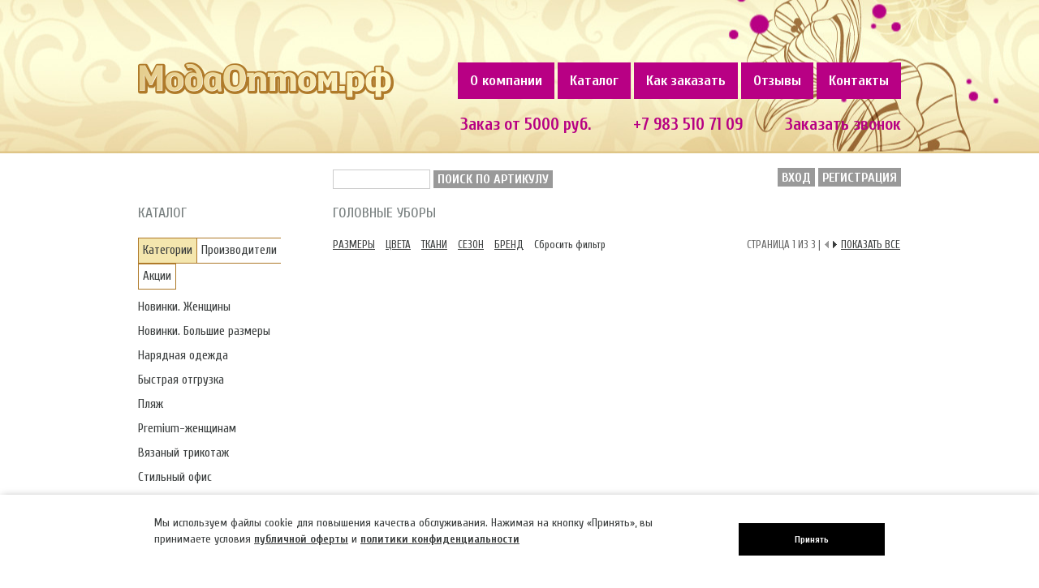

--- FILE ---
content_type: text/html; charset=UTF-8
request_url: https://moda-optom.ru/zhenskaja/bazovie-razmery/94
body_size: 31515
content:
<!DOCTYPE html>
<html class="">
<html lang="ru-RU">
<head><script type="text/javascript">(window.NREUM||(NREUM={})).init={ajax:{deny_list:["bam.eu01.nr-data.net"]},feature_flags:["soft_nav"]};(window.NREUM||(NREUM={})).loader_config={licenseKey:"dcb1750367",applicationID:"15220136",browserID:"15224822"};;/*! For license information please see nr-loader-rum-1.308.0.min.js.LICENSE.txt */
(()=>{var e,t,r={163:(e,t,r)=>{"use strict";r.d(t,{j:()=>E});var n=r(384),i=r(1741);var a=r(2555);r(860).K7.genericEvents;const s="experimental.resources",o="register",c=e=>{if(!e||"string"!=typeof e)return!1;try{document.createDocumentFragment().querySelector(e)}catch{return!1}return!0};var d=r(2614),u=r(944),l=r(8122);const f="[data-nr-mask]",g=e=>(0,l.a)(e,(()=>{const e={feature_flags:[],experimental:{allow_registered_children:!1,resources:!1},mask_selector:"*",block_selector:"[data-nr-block]",mask_input_options:{color:!1,date:!1,"datetime-local":!1,email:!1,month:!1,number:!1,range:!1,search:!1,tel:!1,text:!1,time:!1,url:!1,week:!1,textarea:!1,select:!1,password:!0}};return{ajax:{deny_list:void 0,block_internal:!0,enabled:!0,autoStart:!0},api:{get allow_registered_children(){return e.feature_flags.includes(o)||e.experimental.allow_registered_children},set allow_registered_children(t){e.experimental.allow_registered_children=t},duplicate_registered_data:!1},browser_consent_mode:{enabled:!1},distributed_tracing:{enabled:void 0,exclude_newrelic_header:void 0,cors_use_newrelic_header:void 0,cors_use_tracecontext_headers:void 0,allowed_origins:void 0},get feature_flags(){return e.feature_flags},set feature_flags(t){e.feature_flags=t},generic_events:{enabled:!0,autoStart:!0},harvest:{interval:30},jserrors:{enabled:!0,autoStart:!0},logging:{enabled:!0,autoStart:!0},metrics:{enabled:!0,autoStart:!0},obfuscate:void 0,page_action:{enabled:!0},page_view_event:{enabled:!0,autoStart:!0},page_view_timing:{enabled:!0,autoStart:!0},performance:{capture_marks:!1,capture_measures:!1,capture_detail:!0,resources:{get enabled(){return e.feature_flags.includes(s)||e.experimental.resources},set enabled(t){e.experimental.resources=t},asset_types:[],first_party_domains:[],ignore_newrelic:!0}},privacy:{cookies_enabled:!0},proxy:{assets:void 0,beacon:void 0},session:{expiresMs:d.wk,inactiveMs:d.BB},session_replay:{autoStart:!0,enabled:!1,preload:!1,sampling_rate:10,error_sampling_rate:100,collect_fonts:!1,inline_images:!1,fix_stylesheets:!0,mask_all_inputs:!0,get mask_text_selector(){return e.mask_selector},set mask_text_selector(t){c(t)?e.mask_selector="".concat(t,",").concat(f):""===t||null===t?e.mask_selector=f:(0,u.R)(5,t)},get block_class(){return"nr-block"},get ignore_class(){return"nr-ignore"},get mask_text_class(){return"nr-mask"},get block_selector(){return e.block_selector},set block_selector(t){c(t)?e.block_selector+=",".concat(t):""!==t&&(0,u.R)(6,t)},get mask_input_options(){return e.mask_input_options},set mask_input_options(t){t&&"object"==typeof t?e.mask_input_options={...t,password:!0}:(0,u.R)(7,t)}},session_trace:{enabled:!0,autoStart:!0},soft_navigations:{enabled:!0,autoStart:!0},spa:{enabled:!0,autoStart:!0},ssl:void 0,user_actions:{enabled:!0,elementAttributes:["id","className","tagName","type"]}}})());var p=r(6154),m=r(9324);let h=0;const v={buildEnv:m.F3,distMethod:m.Xs,version:m.xv,originTime:p.WN},b={consented:!1},y={appMetadata:{},get consented(){return this.session?.state?.consent||b.consented},set consented(e){b.consented=e},customTransaction:void 0,denyList:void 0,disabled:!1,harvester:void 0,isolatedBacklog:!1,isRecording:!1,loaderType:void 0,maxBytes:3e4,obfuscator:void 0,onerror:void 0,ptid:void 0,releaseIds:{},session:void 0,timeKeeper:void 0,registeredEntities:[],jsAttributesMetadata:{bytes:0},get harvestCount(){return++h}},_=e=>{const t=(0,l.a)(e,y),r=Object.keys(v).reduce((e,t)=>(e[t]={value:v[t],writable:!1,configurable:!0,enumerable:!0},e),{});return Object.defineProperties(t,r)};var w=r(5701);const x=e=>{const t=e.startsWith("http");e+="/",r.p=t?e:"https://"+e};var R=r(7836),k=r(3241);const A={accountID:void 0,trustKey:void 0,agentID:void 0,licenseKey:void 0,applicationID:void 0,xpid:void 0},S=e=>(0,l.a)(e,A),T=new Set;function E(e,t={},r,s){let{init:o,info:c,loader_config:d,runtime:u={},exposed:l=!0}=t;if(!c){const e=(0,n.pV)();o=e.init,c=e.info,d=e.loader_config}e.init=g(o||{}),e.loader_config=S(d||{}),c.jsAttributes??={},p.bv&&(c.jsAttributes.isWorker=!0),e.info=(0,a.D)(c);const f=e.init,m=[c.beacon,c.errorBeacon];T.has(e.agentIdentifier)||(f.proxy.assets&&(x(f.proxy.assets),m.push(f.proxy.assets)),f.proxy.beacon&&m.push(f.proxy.beacon),e.beacons=[...m],function(e){const t=(0,n.pV)();Object.getOwnPropertyNames(i.W.prototype).forEach(r=>{const n=i.W.prototype[r];if("function"!=typeof n||"constructor"===n)return;let a=t[r];e[r]&&!1!==e.exposed&&"micro-agent"!==e.runtime?.loaderType&&(t[r]=(...t)=>{const n=e[r](...t);return a?a(...t):n})})}(e),(0,n.US)("activatedFeatures",w.B)),u.denyList=[...f.ajax.deny_list||[],...f.ajax.block_internal?m:[]],u.ptid=e.agentIdentifier,u.loaderType=r,e.runtime=_(u),T.has(e.agentIdentifier)||(e.ee=R.ee.get(e.agentIdentifier),e.exposed=l,(0,k.W)({agentIdentifier:e.agentIdentifier,drained:!!w.B?.[e.agentIdentifier],type:"lifecycle",name:"initialize",feature:void 0,data:e.config})),T.add(e.agentIdentifier)}},384:(e,t,r)=>{"use strict";r.d(t,{NT:()=>s,US:()=>u,Zm:()=>o,bQ:()=>d,dV:()=>c,pV:()=>l});var n=r(6154),i=r(1863),a=r(1910);const s={beacon:"bam.nr-data.net",errorBeacon:"bam.nr-data.net"};function o(){return n.gm.NREUM||(n.gm.NREUM={}),void 0===n.gm.newrelic&&(n.gm.newrelic=n.gm.NREUM),n.gm.NREUM}function c(){let e=o();return e.o||(e.o={ST:n.gm.setTimeout,SI:n.gm.setImmediate||n.gm.setInterval,CT:n.gm.clearTimeout,XHR:n.gm.XMLHttpRequest,REQ:n.gm.Request,EV:n.gm.Event,PR:n.gm.Promise,MO:n.gm.MutationObserver,FETCH:n.gm.fetch,WS:n.gm.WebSocket},(0,a.i)(...Object.values(e.o))),e}function d(e,t){let r=o();r.initializedAgents??={},t.initializedAt={ms:(0,i.t)(),date:new Date},r.initializedAgents[e]=t}function u(e,t){o()[e]=t}function l(){return function(){let e=o();const t=e.info||{};e.info={beacon:s.beacon,errorBeacon:s.errorBeacon,...t}}(),function(){let e=o();const t=e.init||{};e.init={...t}}(),c(),function(){let e=o();const t=e.loader_config||{};e.loader_config={...t}}(),o()}},782:(e,t,r)=>{"use strict";r.d(t,{T:()=>n});const n=r(860).K7.pageViewTiming},860:(e,t,r)=>{"use strict";r.d(t,{$J:()=>u,K7:()=>c,P3:()=>d,XX:()=>i,Yy:()=>o,df:()=>a,qY:()=>n,v4:()=>s});const n="events",i="jserrors",a="browser/blobs",s="rum",o="browser/logs",c={ajax:"ajax",genericEvents:"generic_events",jserrors:i,logging:"logging",metrics:"metrics",pageAction:"page_action",pageViewEvent:"page_view_event",pageViewTiming:"page_view_timing",sessionReplay:"session_replay",sessionTrace:"session_trace",softNav:"soft_navigations",spa:"spa"},d={[c.pageViewEvent]:1,[c.pageViewTiming]:2,[c.metrics]:3,[c.jserrors]:4,[c.spa]:5,[c.ajax]:6,[c.sessionTrace]:7,[c.softNav]:8,[c.sessionReplay]:9,[c.logging]:10,[c.genericEvents]:11},u={[c.pageViewEvent]:s,[c.pageViewTiming]:n,[c.ajax]:n,[c.spa]:n,[c.softNav]:n,[c.metrics]:i,[c.jserrors]:i,[c.sessionTrace]:a,[c.sessionReplay]:a,[c.logging]:o,[c.genericEvents]:"ins"}},944:(e,t,r)=>{"use strict";r.d(t,{R:()=>i});var n=r(3241);function i(e,t){"function"==typeof console.debug&&(console.debug("New Relic Warning: https://github.com/newrelic/newrelic-browser-agent/blob/main/docs/warning-codes.md#".concat(e),t),(0,n.W)({agentIdentifier:null,drained:null,type:"data",name:"warn",feature:"warn",data:{code:e,secondary:t}}))}},1687:(e,t,r)=>{"use strict";r.d(t,{Ak:()=>d,Ze:()=>f,x3:()=>u});var n=r(3241),i=r(7836),a=r(3606),s=r(860),o=r(2646);const c={};function d(e,t){const r={staged:!1,priority:s.P3[t]||0};l(e),c[e].get(t)||c[e].set(t,r)}function u(e,t){e&&c[e]&&(c[e].get(t)&&c[e].delete(t),p(e,t,!1),c[e].size&&g(e))}function l(e){if(!e)throw new Error("agentIdentifier required");c[e]||(c[e]=new Map)}function f(e="",t="feature",r=!1){if(l(e),!e||!c[e].get(t)||r)return p(e,t);c[e].get(t).staged=!0,g(e)}function g(e){const t=Array.from(c[e]);t.every(([e,t])=>t.staged)&&(t.sort((e,t)=>e[1].priority-t[1].priority),t.forEach(([t])=>{c[e].delete(t),p(e,t)}))}function p(e,t,r=!0){const s=e?i.ee.get(e):i.ee,c=a.i.handlers;if(!s.aborted&&s.backlog&&c){if((0,n.W)({agentIdentifier:e,type:"lifecycle",name:"drain",feature:t}),r){const e=s.backlog[t],r=c[t];if(r){for(let t=0;e&&t<e.length;++t)m(e[t],r);Object.entries(r).forEach(([e,t])=>{Object.values(t||{}).forEach(t=>{t[0]?.on&&t[0]?.context()instanceof o.y&&t[0].on(e,t[1])})})}}s.isolatedBacklog||delete c[t],s.backlog[t]=null,s.emit("drain-"+t,[])}}function m(e,t){var r=e[1];Object.values(t[r]||{}).forEach(t=>{var r=e[0];if(t[0]===r){var n=t[1],i=e[3],a=e[2];n.apply(i,a)}})}},1738:(e,t,r)=>{"use strict";r.d(t,{U:()=>g,Y:()=>f});var n=r(3241),i=r(9908),a=r(1863),s=r(944),o=r(5701),c=r(3969),d=r(8362),u=r(860),l=r(4261);function f(e,t,r,a){const f=a||r;!f||f[e]&&f[e]!==d.d.prototype[e]||(f[e]=function(){(0,i.p)(c.xV,["API/"+e+"/called"],void 0,u.K7.metrics,r.ee),(0,n.W)({agentIdentifier:r.agentIdentifier,drained:!!o.B?.[r.agentIdentifier],type:"data",name:"api",feature:l.Pl+e,data:{}});try{return t.apply(this,arguments)}catch(e){(0,s.R)(23,e)}})}function g(e,t,r,n,s){const o=e.info;null===r?delete o.jsAttributes[t]:o.jsAttributes[t]=r,(s||null===r)&&(0,i.p)(l.Pl+n,[(0,a.t)(),t,r],void 0,"session",e.ee)}},1741:(e,t,r)=>{"use strict";r.d(t,{W:()=>a});var n=r(944),i=r(4261);class a{#e(e,...t){if(this[e]!==a.prototype[e])return this[e](...t);(0,n.R)(35,e)}addPageAction(e,t){return this.#e(i.hG,e,t)}register(e){return this.#e(i.eY,e)}recordCustomEvent(e,t){return this.#e(i.fF,e,t)}setPageViewName(e,t){return this.#e(i.Fw,e,t)}setCustomAttribute(e,t,r){return this.#e(i.cD,e,t,r)}noticeError(e,t){return this.#e(i.o5,e,t)}setUserId(e,t=!1){return this.#e(i.Dl,e,t)}setApplicationVersion(e){return this.#e(i.nb,e)}setErrorHandler(e){return this.#e(i.bt,e)}addRelease(e,t){return this.#e(i.k6,e,t)}log(e,t){return this.#e(i.$9,e,t)}start(){return this.#e(i.d3)}finished(e){return this.#e(i.BL,e)}recordReplay(){return this.#e(i.CH)}pauseReplay(){return this.#e(i.Tb)}addToTrace(e){return this.#e(i.U2,e)}setCurrentRouteName(e){return this.#e(i.PA,e)}interaction(e){return this.#e(i.dT,e)}wrapLogger(e,t,r){return this.#e(i.Wb,e,t,r)}measure(e,t){return this.#e(i.V1,e,t)}consent(e){return this.#e(i.Pv,e)}}},1863:(e,t,r)=>{"use strict";function n(){return Math.floor(performance.now())}r.d(t,{t:()=>n})},1910:(e,t,r)=>{"use strict";r.d(t,{i:()=>a});var n=r(944);const i=new Map;function a(...e){return e.every(e=>{if(i.has(e))return i.get(e);const t="function"==typeof e?e.toString():"",r=t.includes("[native code]"),a=t.includes("nrWrapper");return r||a||(0,n.R)(64,e?.name||t),i.set(e,r),r})}},2555:(e,t,r)=>{"use strict";r.d(t,{D:()=>o,f:()=>s});var n=r(384),i=r(8122);const a={beacon:n.NT.beacon,errorBeacon:n.NT.errorBeacon,licenseKey:void 0,applicationID:void 0,sa:void 0,queueTime:void 0,applicationTime:void 0,ttGuid:void 0,user:void 0,account:void 0,product:void 0,extra:void 0,jsAttributes:{},userAttributes:void 0,atts:void 0,transactionName:void 0,tNamePlain:void 0};function s(e){try{return!!e.licenseKey&&!!e.errorBeacon&&!!e.applicationID}catch(e){return!1}}const o=e=>(0,i.a)(e,a)},2614:(e,t,r)=>{"use strict";r.d(t,{BB:()=>s,H3:()=>n,g:()=>d,iL:()=>c,tS:()=>o,uh:()=>i,wk:()=>a});const n="NRBA",i="SESSION",a=144e5,s=18e5,o={STARTED:"session-started",PAUSE:"session-pause",RESET:"session-reset",RESUME:"session-resume",UPDATE:"session-update"},c={SAME_TAB:"same-tab",CROSS_TAB:"cross-tab"},d={OFF:0,FULL:1,ERROR:2}},2646:(e,t,r)=>{"use strict";r.d(t,{y:()=>n});class n{constructor(e){this.contextId=e}}},2843:(e,t,r)=>{"use strict";r.d(t,{G:()=>a,u:()=>i});var n=r(3878);function i(e,t=!1,r,i){(0,n.DD)("visibilitychange",function(){if(t)return void("hidden"===document.visibilityState&&e());e(document.visibilityState)},r,i)}function a(e,t,r){(0,n.sp)("pagehide",e,t,r)}},3241:(e,t,r)=>{"use strict";r.d(t,{W:()=>a});var n=r(6154);const i="newrelic";function a(e={}){try{n.gm.dispatchEvent(new CustomEvent(i,{detail:e}))}catch(e){}}},3606:(e,t,r)=>{"use strict";r.d(t,{i:()=>a});var n=r(9908);a.on=s;var i=a.handlers={};function a(e,t,r,a){s(a||n.d,i,e,t,r)}function s(e,t,r,i,a){a||(a="feature"),e||(e=n.d);var s=t[a]=t[a]||{};(s[r]=s[r]||[]).push([e,i])}},3878:(e,t,r)=>{"use strict";function n(e,t){return{capture:e,passive:!1,signal:t}}function i(e,t,r=!1,i){window.addEventListener(e,t,n(r,i))}function a(e,t,r=!1,i){document.addEventListener(e,t,n(r,i))}r.d(t,{DD:()=>a,jT:()=>n,sp:()=>i})},3969:(e,t,r)=>{"use strict";r.d(t,{TZ:()=>n,XG:()=>o,rs:()=>i,xV:()=>s,z_:()=>a});const n=r(860).K7.metrics,i="sm",a="cm",s="storeSupportabilityMetrics",o="storeEventMetrics"},4234:(e,t,r)=>{"use strict";r.d(t,{W:()=>a});var n=r(7836),i=r(1687);class a{constructor(e,t){this.agentIdentifier=e,this.ee=n.ee.get(e),this.featureName=t,this.blocked=!1}deregisterDrain(){(0,i.x3)(this.agentIdentifier,this.featureName)}}},4261:(e,t,r)=>{"use strict";r.d(t,{$9:()=>d,BL:()=>o,CH:()=>g,Dl:()=>_,Fw:()=>y,PA:()=>h,Pl:()=>n,Pv:()=>k,Tb:()=>l,U2:()=>a,V1:()=>R,Wb:()=>x,bt:()=>b,cD:()=>v,d3:()=>w,dT:()=>c,eY:()=>p,fF:()=>f,hG:()=>i,k6:()=>s,nb:()=>m,o5:()=>u});const n="api-",i="addPageAction",a="addToTrace",s="addRelease",o="finished",c="interaction",d="log",u="noticeError",l="pauseReplay",f="recordCustomEvent",g="recordReplay",p="register",m="setApplicationVersion",h="setCurrentRouteName",v="setCustomAttribute",b="setErrorHandler",y="setPageViewName",_="setUserId",w="start",x="wrapLogger",R="measure",k="consent"},5289:(e,t,r)=>{"use strict";r.d(t,{GG:()=>s,Qr:()=>c,sB:()=>o});var n=r(3878),i=r(6389);function a(){return"undefined"==typeof document||"complete"===document.readyState}function s(e,t){if(a())return e();const r=(0,i.J)(e),s=setInterval(()=>{a()&&(clearInterval(s),r())},500);(0,n.sp)("load",r,t)}function o(e){if(a())return e();(0,n.DD)("DOMContentLoaded",e)}function c(e){if(a())return e();(0,n.sp)("popstate",e)}},5607:(e,t,r)=>{"use strict";r.d(t,{W:()=>n});const n=(0,r(9566).bz)()},5701:(e,t,r)=>{"use strict";r.d(t,{B:()=>a,t:()=>s});var n=r(3241);const i=new Set,a={};function s(e,t){const r=t.agentIdentifier;a[r]??={},e&&"object"==typeof e&&(i.has(r)||(t.ee.emit("rumresp",[e]),a[r]=e,i.add(r),(0,n.W)({agentIdentifier:r,loaded:!0,drained:!0,type:"lifecycle",name:"load",feature:void 0,data:e})))}},6154:(e,t,r)=>{"use strict";r.d(t,{OF:()=>c,RI:()=>i,WN:()=>u,bv:()=>a,eN:()=>l,gm:()=>s,mw:()=>o,sb:()=>d});var n=r(1863);const i="undefined"!=typeof window&&!!window.document,a="undefined"!=typeof WorkerGlobalScope&&("undefined"!=typeof self&&self instanceof WorkerGlobalScope&&self.navigator instanceof WorkerNavigator||"undefined"!=typeof globalThis&&globalThis instanceof WorkerGlobalScope&&globalThis.navigator instanceof WorkerNavigator),s=i?window:"undefined"!=typeof WorkerGlobalScope&&("undefined"!=typeof self&&self instanceof WorkerGlobalScope&&self||"undefined"!=typeof globalThis&&globalThis instanceof WorkerGlobalScope&&globalThis),o=Boolean("hidden"===s?.document?.visibilityState),c=/iPad|iPhone|iPod/.test(s.navigator?.userAgent),d=c&&"undefined"==typeof SharedWorker,u=((()=>{const e=s.navigator?.userAgent?.match(/Firefox[/\s](\d+\.\d+)/);Array.isArray(e)&&e.length>=2&&e[1]})(),Date.now()-(0,n.t)()),l=()=>"undefined"!=typeof PerformanceNavigationTiming&&s?.performance?.getEntriesByType("navigation")?.[0]?.responseStart},6389:(e,t,r)=>{"use strict";function n(e,t=500,r={}){const n=r?.leading||!1;let i;return(...r)=>{n&&void 0===i&&(e.apply(this,r),i=setTimeout(()=>{i=clearTimeout(i)},t)),n||(clearTimeout(i),i=setTimeout(()=>{e.apply(this,r)},t))}}function i(e){let t=!1;return(...r)=>{t||(t=!0,e.apply(this,r))}}r.d(t,{J:()=>i,s:()=>n})},6630:(e,t,r)=>{"use strict";r.d(t,{T:()=>n});const n=r(860).K7.pageViewEvent},7699:(e,t,r)=>{"use strict";r.d(t,{It:()=>a,KC:()=>o,No:()=>i,qh:()=>s});var n=r(860);const i=16e3,a=1e6,s="SESSION_ERROR",o={[n.K7.logging]:!0,[n.K7.genericEvents]:!1,[n.K7.jserrors]:!1,[n.K7.ajax]:!1}},7836:(e,t,r)=>{"use strict";r.d(t,{P:()=>o,ee:()=>c});var n=r(384),i=r(8990),a=r(2646),s=r(5607);const o="nr@context:".concat(s.W),c=function e(t,r){var n={},s={},u={},l=!1;try{l=16===r.length&&d.initializedAgents?.[r]?.runtime.isolatedBacklog}catch(e){}var f={on:p,addEventListener:p,removeEventListener:function(e,t){var r=n[e];if(!r)return;for(var i=0;i<r.length;i++)r[i]===t&&r.splice(i,1)},emit:function(e,r,n,i,a){!1!==a&&(a=!0);if(c.aborted&&!i)return;t&&a&&t.emit(e,r,n);var o=g(n);m(e).forEach(e=>{e.apply(o,r)});var d=v()[s[e]];d&&d.push([f,e,r,o]);return o},get:h,listeners:m,context:g,buffer:function(e,t){const r=v();if(t=t||"feature",f.aborted)return;Object.entries(e||{}).forEach(([e,n])=>{s[n]=t,t in r||(r[t]=[])})},abort:function(){f._aborted=!0,Object.keys(f.backlog).forEach(e=>{delete f.backlog[e]})},isBuffering:function(e){return!!v()[s[e]]},debugId:r,backlog:l?{}:t&&"object"==typeof t.backlog?t.backlog:{},isolatedBacklog:l};return Object.defineProperty(f,"aborted",{get:()=>{let e=f._aborted||!1;return e||(t&&(e=t.aborted),e)}}),f;function g(e){return e&&e instanceof a.y?e:e?(0,i.I)(e,o,()=>new a.y(o)):new a.y(o)}function p(e,t){n[e]=m(e).concat(t)}function m(e){return n[e]||[]}function h(t){return u[t]=u[t]||e(f,t)}function v(){return f.backlog}}(void 0,"globalEE"),d=(0,n.Zm)();d.ee||(d.ee=c)},8122:(e,t,r)=>{"use strict";r.d(t,{a:()=>i});var n=r(944);function i(e,t){try{if(!e||"object"!=typeof e)return(0,n.R)(3);if(!t||"object"!=typeof t)return(0,n.R)(4);const r=Object.create(Object.getPrototypeOf(t),Object.getOwnPropertyDescriptors(t)),a=0===Object.keys(r).length?e:r;for(let s in a)if(void 0!==e[s])try{if(null===e[s]){r[s]=null;continue}Array.isArray(e[s])&&Array.isArray(t[s])?r[s]=Array.from(new Set([...e[s],...t[s]])):"object"==typeof e[s]&&"object"==typeof t[s]?r[s]=i(e[s],t[s]):r[s]=e[s]}catch(e){r[s]||(0,n.R)(1,e)}return r}catch(e){(0,n.R)(2,e)}}},8362:(e,t,r)=>{"use strict";r.d(t,{d:()=>a});var n=r(9566),i=r(1741);class a extends i.W{agentIdentifier=(0,n.LA)(16)}},8374:(e,t,r)=>{r.nc=(()=>{try{return document?.currentScript?.nonce}catch(e){}return""})()},8990:(e,t,r)=>{"use strict";r.d(t,{I:()=>i});var n=Object.prototype.hasOwnProperty;function i(e,t,r){if(n.call(e,t))return e[t];var i=r();if(Object.defineProperty&&Object.keys)try{return Object.defineProperty(e,t,{value:i,writable:!0,enumerable:!1}),i}catch(e){}return e[t]=i,i}},9324:(e,t,r)=>{"use strict";r.d(t,{F3:()=>i,Xs:()=>a,xv:()=>n});const n="1.308.0",i="PROD",a="CDN"},9566:(e,t,r)=>{"use strict";r.d(t,{LA:()=>o,bz:()=>s});var n=r(6154);const i="xxxxxxxx-xxxx-4xxx-yxxx-xxxxxxxxxxxx";function a(e,t){return e?15&e[t]:16*Math.random()|0}function s(){const e=n.gm?.crypto||n.gm?.msCrypto;let t,r=0;return e&&e.getRandomValues&&(t=e.getRandomValues(new Uint8Array(30))),i.split("").map(e=>"x"===e?a(t,r++).toString(16):"y"===e?(3&a()|8).toString(16):e).join("")}function o(e){const t=n.gm?.crypto||n.gm?.msCrypto;let r,i=0;t&&t.getRandomValues&&(r=t.getRandomValues(new Uint8Array(e)));const s=[];for(var o=0;o<e;o++)s.push(a(r,i++).toString(16));return s.join("")}},9908:(e,t,r)=>{"use strict";r.d(t,{d:()=>n,p:()=>i});var n=r(7836).ee.get("handle");function i(e,t,r,i,a){a?(a.buffer([e],i),a.emit(e,t,r)):(n.buffer([e],i),n.emit(e,t,r))}}},n={};function i(e){var t=n[e];if(void 0!==t)return t.exports;var a=n[e]={exports:{}};return r[e](a,a.exports,i),a.exports}i.m=r,i.d=(e,t)=>{for(var r in t)i.o(t,r)&&!i.o(e,r)&&Object.defineProperty(e,r,{enumerable:!0,get:t[r]})},i.f={},i.e=e=>Promise.all(Object.keys(i.f).reduce((t,r)=>(i.f[r](e,t),t),[])),i.u=e=>"nr-rum-1.308.0.min.js",i.o=(e,t)=>Object.prototype.hasOwnProperty.call(e,t),e={},t="NRBA-1.308.0.PROD:",i.l=(r,n,a,s)=>{if(e[r])e[r].push(n);else{var o,c;if(void 0!==a)for(var d=document.getElementsByTagName("script"),u=0;u<d.length;u++){var l=d[u];if(l.getAttribute("src")==r||l.getAttribute("data-webpack")==t+a){o=l;break}}if(!o){c=!0;var f={296:"sha512-+MIMDsOcckGXa1EdWHqFNv7P+JUkd5kQwCBr3KE6uCvnsBNUrdSt4a/3/L4j4TxtnaMNjHpza2/erNQbpacJQA=="};(o=document.createElement("script")).charset="utf-8",i.nc&&o.setAttribute("nonce",i.nc),o.setAttribute("data-webpack",t+a),o.src=r,0!==o.src.indexOf(window.location.origin+"/")&&(o.crossOrigin="anonymous"),f[s]&&(o.integrity=f[s])}e[r]=[n];var g=(t,n)=>{o.onerror=o.onload=null,clearTimeout(p);var i=e[r];if(delete e[r],o.parentNode&&o.parentNode.removeChild(o),i&&i.forEach(e=>e(n)),t)return t(n)},p=setTimeout(g.bind(null,void 0,{type:"timeout",target:o}),12e4);o.onerror=g.bind(null,o.onerror),o.onload=g.bind(null,o.onload),c&&document.head.appendChild(o)}},i.r=e=>{"undefined"!=typeof Symbol&&Symbol.toStringTag&&Object.defineProperty(e,Symbol.toStringTag,{value:"Module"}),Object.defineProperty(e,"__esModule",{value:!0})},i.p="https://js-agent.newrelic.com/",(()=>{var e={374:0,840:0};i.f.j=(t,r)=>{var n=i.o(e,t)?e[t]:void 0;if(0!==n)if(n)r.push(n[2]);else{var a=new Promise((r,i)=>n=e[t]=[r,i]);r.push(n[2]=a);var s=i.p+i.u(t),o=new Error;i.l(s,r=>{if(i.o(e,t)&&(0!==(n=e[t])&&(e[t]=void 0),n)){var a=r&&("load"===r.type?"missing":r.type),s=r&&r.target&&r.target.src;o.message="Loading chunk "+t+" failed: ("+a+": "+s+")",o.name="ChunkLoadError",o.type=a,o.request=s,n[1](o)}},"chunk-"+t,t)}};var t=(t,r)=>{var n,a,[s,o,c]=r,d=0;if(s.some(t=>0!==e[t])){for(n in o)i.o(o,n)&&(i.m[n]=o[n]);if(c)c(i)}for(t&&t(r);d<s.length;d++)a=s[d],i.o(e,a)&&e[a]&&e[a][0](),e[a]=0},r=self["webpackChunk:NRBA-1.308.0.PROD"]=self["webpackChunk:NRBA-1.308.0.PROD"]||[];r.forEach(t.bind(null,0)),r.push=t.bind(null,r.push.bind(r))})(),(()=>{"use strict";i(8374);var e=i(8362),t=i(860);const r=Object.values(t.K7);var n=i(163);var a=i(9908),s=i(1863),o=i(4261),c=i(1738);var d=i(1687),u=i(4234),l=i(5289),f=i(6154),g=i(944),p=i(384);const m=e=>f.RI&&!0===e?.privacy.cookies_enabled;function h(e){return!!(0,p.dV)().o.MO&&m(e)&&!0===e?.session_trace.enabled}var v=i(6389),b=i(7699);class y extends u.W{constructor(e,t){super(e.agentIdentifier,t),this.agentRef=e,this.abortHandler=void 0,this.featAggregate=void 0,this.loadedSuccessfully=void 0,this.onAggregateImported=new Promise(e=>{this.loadedSuccessfully=e}),this.deferred=Promise.resolve(),!1===e.init[this.featureName].autoStart?this.deferred=new Promise((t,r)=>{this.ee.on("manual-start-all",(0,v.J)(()=>{(0,d.Ak)(e.agentIdentifier,this.featureName),t()}))}):(0,d.Ak)(e.agentIdentifier,t)}importAggregator(e,t,r={}){if(this.featAggregate)return;const n=async()=>{let n;await this.deferred;try{if(m(e.init)){const{setupAgentSession:t}=await i.e(296).then(i.bind(i,3305));n=t(e)}}catch(e){(0,g.R)(20,e),this.ee.emit("internal-error",[e]),(0,a.p)(b.qh,[e],void 0,this.featureName,this.ee)}try{if(!this.#t(this.featureName,n,e.init))return(0,d.Ze)(this.agentIdentifier,this.featureName),void this.loadedSuccessfully(!1);const{Aggregate:i}=await t();this.featAggregate=new i(e,r),e.runtime.harvester.initializedAggregates.push(this.featAggregate),this.loadedSuccessfully(!0)}catch(e){(0,g.R)(34,e),this.abortHandler?.(),(0,d.Ze)(this.agentIdentifier,this.featureName,!0),this.loadedSuccessfully(!1),this.ee&&this.ee.abort()}};f.RI?(0,l.GG)(()=>n(),!0):n()}#t(e,r,n){if(this.blocked)return!1;switch(e){case t.K7.sessionReplay:return h(n)&&!!r;case t.K7.sessionTrace:return!!r;default:return!0}}}var _=i(6630),w=i(2614),x=i(3241);class R extends y{static featureName=_.T;constructor(e){var t;super(e,_.T),this.setupInspectionEvents(e.agentIdentifier),t=e,(0,c.Y)(o.Fw,function(e,r){"string"==typeof e&&("/"!==e.charAt(0)&&(e="/"+e),t.runtime.customTransaction=(r||"http://custom.transaction")+e,(0,a.p)(o.Pl+o.Fw,[(0,s.t)()],void 0,void 0,t.ee))},t),this.importAggregator(e,()=>i.e(296).then(i.bind(i,3943)))}setupInspectionEvents(e){const t=(t,r)=>{t&&(0,x.W)({agentIdentifier:e,timeStamp:t.timeStamp,loaded:"complete"===t.target.readyState,type:"window",name:r,data:t.target.location+""})};(0,l.sB)(e=>{t(e,"DOMContentLoaded")}),(0,l.GG)(e=>{t(e,"load")}),(0,l.Qr)(e=>{t(e,"navigate")}),this.ee.on(w.tS.UPDATE,(t,r)=>{(0,x.W)({agentIdentifier:e,type:"lifecycle",name:"session",data:r})})}}class k extends e.d{constructor(e){var t;(super(),f.gm)?(this.features={},(0,p.bQ)(this.agentIdentifier,this),this.desiredFeatures=new Set(e.features||[]),this.desiredFeatures.add(R),(0,n.j)(this,e,e.loaderType||"agent"),t=this,(0,c.Y)(o.cD,function(e,r,n=!1){if("string"==typeof e){if(["string","number","boolean"].includes(typeof r)||null===r)return(0,c.U)(t,e,r,o.cD,n);(0,g.R)(40,typeof r)}else(0,g.R)(39,typeof e)},t),function(e){(0,c.Y)(o.Dl,function(t,r=!1){if("string"!=typeof t&&null!==t)return void(0,g.R)(41,typeof t);const n=e.info.jsAttributes["enduser.id"];r&&null!=n&&n!==t?(0,a.p)(o.Pl+"setUserIdAndResetSession",[t],void 0,"session",e.ee):(0,c.U)(e,"enduser.id",t,o.Dl,!0)},e)}(this),function(e){(0,c.Y)(o.nb,function(t){if("string"==typeof t||null===t)return(0,c.U)(e,"application.version",t,o.nb,!1);(0,g.R)(42,typeof t)},e)}(this),function(e){(0,c.Y)(o.d3,function(){e.ee.emit("manual-start-all")},e)}(this),function(e){(0,c.Y)(o.Pv,function(t=!0){if("boolean"==typeof t){if((0,a.p)(o.Pl+o.Pv,[t],void 0,"session",e.ee),e.runtime.consented=t,t){const t=e.features.page_view_event;t.onAggregateImported.then(e=>{const r=t.featAggregate;e&&!r.sentRum&&r.sendRum()})}}else(0,g.R)(65,typeof t)},e)}(this),this.run()):(0,g.R)(21)}get config(){return{info:this.info,init:this.init,loader_config:this.loader_config,runtime:this.runtime}}get api(){return this}run(){try{const e=function(e){const t={};return r.forEach(r=>{t[r]=!!e[r]?.enabled}),t}(this.init),n=[...this.desiredFeatures];n.sort((e,r)=>t.P3[e.featureName]-t.P3[r.featureName]),n.forEach(r=>{if(!e[r.featureName]&&r.featureName!==t.K7.pageViewEvent)return;if(r.featureName===t.K7.spa)return void(0,g.R)(67);const n=function(e){switch(e){case t.K7.ajax:return[t.K7.jserrors];case t.K7.sessionTrace:return[t.K7.ajax,t.K7.pageViewEvent];case t.K7.sessionReplay:return[t.K7.sessionTrace];case t.K7.pageViewTiming:return[t.K7.pageViewEvent];default:return[]}}(r.featureName).filter(e=>!(e in this.features));n.length>0&&(0,g.R)(36,{targetFeature:r.featureName,missingDependencies:n}),this.features[r.featureName]=new r(this)})}catch(e){(0,g.R)(22,e);for(const e in this.features)this.features[e].abortHandler?.();const t=(0,p.Zm)();delete t.initializedAgents[this.agentIdentifier]?.features,delete this.sharedAggregator;return t.ee.get(this.agentIdentifier).abort(),!1}}}var A=i(2843),S=i(782);class T extends y{static featureName=S.T;constructor(e){super(e,S.T),f.RI&&((0,A.u)(()=>(0,a.p)("docHidden",[(0,s.t)()],void 0,S.T,this.ee),!0),(0,A.G)(()=>(0,a.p)("winPagehide",[(0,s.t)()],void 0,S.T,this.ee)),this.importAggregator(e,()=>i.e(296).then(i.bind(i,2117))))}}var E=i(3969);class I extends y{static featureName=E.TZ;constructor(e){super(e,E.TZ),f.RI&&document.addEventListener("securitypolicyviolation",e=>{(0,a.p)(E.xV,["Generic/CSPViolation/Detected"],void 0,this.featureName,this.ee)}),this.importAggregator(e,()=>i.e(296).then(i.bind(i,9623)))}}new k({features:[R,T,I],loaderType:"lite"})})()})();</script>
    <meta name="csrf-param" content="_csrf">
    <meta name="csrf-token" content="LnphVWhTRW9oIDk8IwEnLXQNDmYpFyZYSwAxJ1kbGl8cKT54URcjOw==">
    <title>
                    Модаоптом - одежда оптом от производителей Москвы и Новосибирска            </title>
    <link href="https://fonts.googleapis.com/css?family=Open+Sans:300,300i,400,400i,600,600i,700,700i&amp;subset=cyrillic" rel="stylesheet">
    <meta name="description" content="Оптовый интернет-магазин модной женской, мужской и детской одежды. Более 190 поставщиков. Широкий ассортимент, высокое качество, новинки каждый день! Лучшие цены и персональный подход!">
<link href="/assets/d6f25fd5/css/bootstrap.css" rel="stylesheet">
<link href="/assets/8c306e11/css/reset.css" rel="stylesheet">
<link href="/assets/8c306e11/css/inside.css?v=2" rel="stylesheet">
<link href="/assets/8c306e11/css/jquery.fancybox.css" rel="stylesheet">
<link href="/assets/8c306e11/css/jquery.bxslider.css?v=3" rel="stylesheet">
<link href="/assets/8c306e11/css/slick-theme.css" rel="stylesheet">
<link href="/assets/8c306e11/css/slick.css" rel="stylesheet">
<link href="/assets/8c306e11/css/app.css?v=8" rel="stylesheet">
<script src="/assets/d8e74316/raven.min.js"></script>
<script type="text/javascript">Raven.config("https://d41e2a3b8a8649778e2aa22ed833b20f@sentry.io/101359", {"whitelistUrls":["https://moda-optom.ru"],"tags":{"environment":"prod"}}).install();</script>    <script type="text/javascript" src="https://ajax.googleapis.com/ajax/libs/jquery/1.7.0/jquery.min.js"></script>
    <script src='https://www.google.com/recaptcha/api.js'></script>
    <link rel="stylesheet" type="text/css" href="/assets/8c306e11/css/cloud-zoom.css">
    <script type="text/javascript" src="/assets/8c306e11/js/cloud-zoom.1.0.3.js"></script>

    <script type="text/javascript">
        $('.cloud-zoom, .cloud-zoom-gallery').CloudZoom();
    </script>

	<!--Start of Zopim Live Chat Script-->
        <script type="text/javascript">
            window.$zopim || (function (d, s) {
                var z = $zopim = function (c) {
                    z._.push(c)
                }, $ = z.s =
                    d.createElement(s), e = d.getElementsByTagName(s)[0];
                z.set = function (o) {
                    z.set.
                    _.push(o)
                };
                z._ = [];
                z.set._ = [];
                $.async = !0;
                $.setAttribute('charset', 'utf-8');
                $.src = '//v2.zopim.com/?29CskyrVVIIjZrIeePOCTJ6fwXEdBErr';
                z.t = +new Date;
                $.
                    type = 'text/javascript';
                e.parentNode.insertBefore($, e)
            })(document, 'script');
        </script>
        <!--End of Zopim Live Chat Script-->

<!-- Yandex.Metrika counter -->
<script type="text/javascript" >
   (function(m,e,t,r,i,k,a){m[i]=m[i]||function(){(m[i].a=m[i].a||[]).push(arguments)};
   m[i].l=1*new Date();
   for (var j = 0; j < document.scripts.length; j++) {if (document.scripts[j].src === r) { return; }}
   k=e.createElement(t),a=e.getElementsByTagName(t)[0],k.async=1,k.src=r,a.parentNode.insertBefore(k,a)})
   (window, document, "script", "https://mc.yandex.ru/metrika/tag.js", "ym");

   ym(19104349, "init", {
        clickmap:true,
        trackLinks:true,
        accurateTrackBounce:true,
        webvisor:true
   });
</script>
<noscript><div><img src="https://mc.yandex.ru/watch/19104349" style="position:absolute; left:-9999px;" alt="" /></div></noscript>
<!-- /Yandex.Metrika counter -->
        

        

            
        <style type="text/css">
        .fancybox-margin {
            margin-right: 17px;
        }
    </style>
</head>
<body class="white-bg">
<div id="super-container">
    <div class="block"></div>
    <div id="columns" class="wrapper">
        <div id="header-block">
            <div class="columns-group">
                <div class="left-column">
                    <a class="logo" href="/">
                        <img src="/assets/8c306e11/images/modaoptom-logo.png" alt="МодаОптом.рф">
                    </a>
                </div>
                <div class="right-column">
                    <div class="content">
                        <!-- ВСТАВКА -->
                        <script type="text/javascript">

                            $(document).ready(function () {
                                $(".fancybox").fancybox({
                                    padding: 0,
                                    openEffect: 'fade',
                                    closeEffect: 'fade',
                                    closeClick: false,
                                    closeBtn: true
                                });
                                $('form.cf_form').submit(function(){
                                    var $elem = $(this);
                                    var inputs = $elem.find('input[type=text]');
                                    for(var i=0;i<inputs.length; i++){
                                        if($(inputs[i]).val() == ''){
                                            $(inputs[i]).focus();
                                            event.preventDefault();
                                            return false;
                                        }
                                    }
                                    if($($elem.find('textarea')).val() == ''){
                                        $($elem.find('textarea')).focus();
                                        event.preventDefault();
                                        return false;
                                    }
                                })
                            });
                        </script>

                        
                        <!-- / ВСТАВКА -->

                        <div id="main-menu-container">
                            
    <div id="main-menu">
                                <a href="/page/o-kompanii-mo">О компании</a>
                                <a href="/catalog">Каталог</a>
                                <a href="/page/kak-zakazat-mo">Как заказать</a>
                                <a href="/page/otzivi-modaoptom">Отзывы</a>
                                <a href="/page/kontakty-mo">Контакты</a>
            </div>
                                                    </div>

                               
                        
<div class="PopUp" id="Callback">
    <h3>Спасибо за обращение!</h3>

    <p>Оставьте, пожалуйста, Ваши контактные данные.<br> Персональный консультант перезвонит Вам в
        ближайшее время.</p>

    <form name="6" data-entity-type="callback-form" id="6_top">
            <div class="tabl-form">
                
                                    <input type="text" class="" name="16" placeholder="Ваше имя" style="width: 330px;" required>                                                    <input type="text" class="callback-phone" name="17" placeholder="Номер телефона" style="width: 330px;" required>                                                    <textarea name="18" placeholder="Комментарий к звонку" style="width: 330px; height: 80px;"></textarea>                                                    <label><input type="checkbox" name="21" value="1" required> Даю <a style='text-decoration:underline;' target='_blank' href='https://moda-optom.ru/uploads/soglasie_na_obrabotku_pdn-1__moda_optom.pdf'>согласие на обработку персональных данных</a> в соответствии с <a style='text-decoration:underline;' target='_blank' href='https://moda-optom.ru/page/garantii-i-konfidencialnost'>Политикой конфиденциальности</a> и с использованием метрических программ</label>                        <br>
    <br>
            </div>
                        <div>
            <div>
                <button class="callback-button send-callback-form" type="button">
                    Заказать звонок                </button>
            </div>
        </div>
        </form>



</div>
                    </div>
                </div>

                <div class="clear"></div>
                <!-- ВСТАВКА -->
                <!-- <div class="container_98 clearfix">&nbsp;&nbsp;&nbsp;&nbsp;&nbsp;&nbsp;&nbsp;&nbsp;&nbsp;&nbsp;&nbsp;&nbsp;&nbsp;&nbsp;&nbsp;&nbsp;&nbsp;&nbsp;&nbsp;&nbsp;&nbsp;&nbsp;&nbsp;&nbsp;&nbsp;&nbsp;&nbsp;&nbsp;&nbsp;&nbsp;&nbsp;&nbsp;&nbsp;&nbsp;&nbsp;&nbsp;&nbsp;&nbsp;</div>
                <div class="container_99 clearfix">
                                                                                    <span class="phone-number">+7 983 510 71 09</span><a class="fancybox" href="#Callback">Заказать звонок</a>
                </div> -->

                <div class="container_99" style="display: flex; justify-content: flex-end; padding-top: 20px;">
                                        <a style="padding-right: 52px;" href="https://moda-optom.ru/page/kak-zakazat-mo">Заказ от 5000 руб.</a>
                    <span class="phone-number" style="padding-left: 0; padding-right: 52px;">+7 983 510 71 09</span>
                    <a style="padding-right: 20px;" class="fancybox" href="#Callback">Заказать звонок</a>
                </div>

                <!-- / ВСТАВКА -->
            </div>

        </div>

        <div id="subheader-block">

            <div class="columns-group">

                <div class="left-column">
                </div>

                <div class="right-column">
                    <div class="content">
                                                    <div id="user-block">
                                <div class="column1">
                                                                            <div id="search-by-articul-block">
                                            <form action="/catalog/search" method="get" accept-charset="utf-8">
                                                <input type="text" name="articul"
                                                       value="">
                                                <a class="button-link" id="articul-search-submit" href="#">Поиск по
                                                    артикулу</a>
                                            </form>
                                            <script type="text/javascript">
                                                jQuery(document).ready(function () {
                                                    $("#articul-search-submit").click(function () {
                                                        $(this).parent().submit();
                                                        return false;
                                                    });
                                                });
                                            </script>

                                        </div>
                                                                        </div>
                                <div class="column2">
                                    <div id="user-menu">
                                        <a href="/login">Вход</a>
                                        <a href="/registration">Регистрация</a>
                                    </div>
                                </div>
                                <div class="clear"></div>
                            </div>
                                            </div>
                </div>
                <div class="clear"></div>
            </div>
        </div>
        <div class="columns-group clearfix">
            
<div class="left-column">
    <div class="content">
        
<div class="section-header">Каталог</div>

<div>
    <ul class="sub-menu-tabs">
        <li class="active">
            <a href='#' data-tab='categories'>Категории</a>
        </li>
        <li >
            <a href='#' data-tab='manufact'>Производители</a>
        </li>
        <li >
            <a href='#' data-tab='action'>Акции</a>
        </li>
    </ul>
</div>

<ul class="sub-menu" id="sub-categories" >

    <!--li><a href="/catalog/tag/39"
	class="covert-link ">Новый Год 2022</a>	
	</li-->
    <li><a href="/novinki/zhenskaja" >Новинки. Женщины</a></li>
    <li><a href="/novinki/zhenskaja-bolshie-razmery" >Новинки. Большие размеры</a></li>
    <!-- <li><a href="/novinki/muzhskaja" >Новинки. Мужчины</a></li>
    <li><a href="/novinki/detskaja" >Новинки. Дети</a></li>
    <li><a href="/novinki/dom" >Новинки. Дом</a></li> -->

    
                                                        <li>
                    <a href="/catalog/tag/39"
                       class="category-name ">Нарядная одежда</a>
                </li>
                                                                <li>
                    <a href="/catalog/tag/126"
                       class="category-name ">Быстрая отгрузка</a>
                </li>
                                                                                    <li>
                    <a href="/catalog/tag/117"
                       class="category-name ">Пляж</a>
                </li>
                                                                <li>
                    <a href="/catalog/tag/170"
                       class="category-name ">Premium-женщинам</a>
                </li>
                                                                <li>
                    <a href="/catalog/tag/165"
                       class="category-name ">Вязаный трикотаж</a>
                </li>
                                                                                                                            <li>
                    <a href="/catalog/tag/153"
                       class="category-name ">Стильный офис </a>
                </li>
                                                                                                                                                                                                                                                                                            <li>
                    <a href="/catalog/tag/225"
                       class="category-name ">Белорусская одежда</a>
                </li>
                                                                <li>
                    <a href="/catalog/tag/244"
                       class="category-name ">Белые блузы и рубашки</a>
                </li>
                                                                <li>
                    <a href="/catalog/tag/373"
                       class="category-name ">Главный цвет 2026:  Облачный танцор</a>
                </li>
                                                                <li>
                    <a href="/catalog/tag/226"
                       class="category-name ">Для спорта и отдыха</a>
                </li>
                                                                <li>
                    <a href="/catalog/tag/232"
                       class="category-name ">Леди Икс</a>
                </li>
                                                                <li>
                    <a href="/catalog/tag/259"
                       class="category-name ">Последний размер</a>
                </li>
                                                                <li>
                    <a href="/catalog/tag/326"
                       class="category-name ">Свадьба</a>
                </li>
                                                                <li>
                    <a href="/catalog/tag/365"
                       class="category-name ">Товары недели</a>
                </li>
                                                                <li>
                    <a href="/catalog/tag/368"
                       class="category-name ">Хиты продаж</a>
                </li>
                            <div style="width: 150px; margin-bottom: 20px; margin-top: -5px;">
            <hr>
        </div>
    
                
    <h2 style="font-weight: bold;">Женщинам</h2>
    <ul>
                                                                                        <li>
                        <a
                            href="/zhenskaja/bazovie-razmery/bluzy-i-rubashki"
                            class="category-name "
                        >
                            Блузы и рубашки                        </a>
                    </li>
                                                                    		                                                                            		                                                                            		                                                                                                                                                        <li>
                        <a
                            href="/zhenskaja/bazovie-razmery/bruki-i-shorti-zhenskie"
                            class="category-name "
                        >
                            Брюки и шорты                        </a>
                    </li>
                                                                    		                                                                            		                                                                            		                                                                            		                                                                            		                                                                            		                                                                            		                                                                            		                                                                                                                                                        <li>
                        <a
                            href="/zhenskaja/bazovie-razmery/verhnyaya-odezhda"
                            class="category-name "
                        >
                            Верхняя одежда                        </a>
                    </li>
                                                                    		                                                                            		                                                                            		                                                                            		                                                                            		                                                                            		                                                                            		                                                                            		                                                                                                                                                        <li>
                        <a
                            href="/zhenskaja/bazovie-razmery/vodolazki"
                            class="category-name "
                        >
                            Водолазки                        </a>
                    </li>
                                                                                                    <li>
                        <a
                            href="/zhenskaja/bazovie-razmery/dzhempery-i-tolstovki"
                            class="category-name "
                        >
                            Джемперы и толстовки                        </a>
                    </li>
                                                                    		                                                                            		                                                                                                                                                        <li>
                        <a
                            href="/zhenskaja/bazovie-razmery/djinsy"
                            class="category-name "
                        >
                            Джинсы                        </a>
                    </li>
                                                                                                    <li>
                        <a
                            href="/zhenskaja/bazovie-razmery/domashnyaya"
                            class="category-name "
                        >
                            Домашняя одежда                        </a>
                    </li>
                                                                    		                                                                            		                                                                            		                                                                            		                                                                            		                                                                            		                                                                            		                                                                            		                                                                            		                                                                                                                                                        <li>
                        <a
                            href="/zhenskaja/bazovie-razmery/zhakety-zhilety-bolero"
                            class="category-name "
                        >
                            Жакеты, жилеты, болеро                        </a>
                    </li>
                                                                    		                                                                            		                                                                            		                                                                                                                                                        <li>
                        <a
                            href="/zhenskaja/bazovie-razmery/kardigany"
                            class="category-name "
                        >
                            Кардиганы                        </a>
                    </li>
                                                                                                    <li>
                        <a
                            href="/zhenskaja/bazovie-razmery/kombinezony"
                            class="category-name "
                        >
                            Комбинезоны                        </a>
                    </li>
                                                                                                    <li>
                        <a
                            href="/zhenskaja/bazovie-razmery/kostyumy"
                            class="category-name "
                        >
                            Костюмы, комплекты                        </a>
                    </li>
                                                                    		                                                                            		                                                                            		                                                                            		                                                                                                                                                        <li>
                        <a
                            href="/zhenskaja/bazovie-razmery/futbolki-polo-longslivi"
                            class="category-name "
                        >
                            Футболки, поло, лонгсливы                        </a>
                    </li>
                                                                    		                                                                            		                                                                                                                                                        <li>
                        <a
                            href="/zhenskaja/bazovie-razmery/maiki-topy"
                            class="category-name "
                        >
                            Майки и топы                        </a>
                    </li>
                                                                    		                                                                            		                                                                                                                                                        <li>
                        <a
                            href="/zhenskaja/bazovie-razmery/platya"
                            class="category-name "
                        >
                            Платья и сарафаны                        </a>
                    </li>
                                                                    		                                                                            		                                                                            		                                                                            		                                                                            		                                                                            		                                                                            		                                                                            		                                                                            		                                                                            		                                                                            		                                                                            		                                                                            		                                                                            		                                                                            		                                                                            		                                                                            		                                                                            		                                                                            		                                                                            		                                                                            		                                                                            		                                                                            		                                                                                                                                                        <li>
                        <a
                            href="/zhenskaja/bazovie-razmery/tuniki"
                            class="category-name "
                        >
                            Туники                        </a>
                    </li>
                                                                                                                                                                                            <li>
                        <a
                            href="/zhenskaja/bazovie-razmery/yubki"
                            class="category-name "
                        >
                            Юбки                        </a>
                    </li>
                                                                    		                                                                            		                                                                            		                                                                            		                                                                            		                                                                            		                                                                            		                                                                                                                                                                                                <li>
                        <a
                            href="/zhenskaja/bazovie-razmery/byustgaltery"
                            class="category-name "
                        >
                            Бюстгальтеры                        </a>
                    </li>
                                                                    		                                                                            		                                                                            		                                                                            		                                                                            		                                                                            		                                                                            		                                                                            		                                                                            		                                                                                                                                                        <li>
                        <a
                            href="/zhenskaja/bazovie-razmery/68"
                            class="category-name "
                        >
                            Колготки, чулки, носки                        </a>
                    </li>
                                                                    		                                                                            		                                                                            		                                                                            		                                                                            		                                                                            		                                                                            		                                                                                                                                                                                                    <li>
                        <a
                            href="/zhenskaja/bazovie-razmery/71"
                            class="category-name "
                        >
                            Купальники                        </a>
                    </li>
                                                                    		                                                                            		                                                                            		                                                            <li>
                                    <a
                                            href="/zhenskaja/bazovie-razmery/120"
                                            class="category-name "
                                    >
                                        Парео, юбки, пляжные платья                                    </a>
                                </li>
                                                                            		                                                                                                                                                                                                                                                                                            <li>
                        <a
                            href="/zhenskaja/bazovie-razmery/62"
                            class="category-name "
                        >
                            Трусы                        </a>
                    </li>
                                                                    		                                                                            		                                                                            		                                                                            		                                                                            		                                                                            		                                                            <li>
                                    <a
                                            href="/zhenskaja/bazovie-razmery/66"
                                            class="category-name "
                                    >
                                        Утяжки                                    </a>
                                </li>
                                                                                                                                                                                                <li>
                        <a
                            href="/zhenskaja/bazovie-razmery/97"
                            class="category-name "
                        >
                            Браслеты                        </a>
                    </li>
                                                                                                    <li>
                        <a
                            href="/zhenskaja/bazovie-razmery/95"
                            class="category-name "
                        >
                            Броши                        </a>
                    </li>
                                                                                                    <li>
                        <a
                            href="/zhenskaja/bazovie-razmery/116"
                            class="category-name "
                        >
                            Бусы, колье, воротнички                        </a>
                    </li>
                                                                                                    <li>
                        <a
                            href="/zhenskaja/bazovie-razmery/94"
                            class="category-name "
                        >
                            Головные уборы                        </a>
                    </li>
                                                                    		                                                                            		                                                                            		                                                                            		                                                                            		                                                            <li>
                                    <a
                                            href="/zhenskaja/bazovie-razmery/121"
                                            class="category-name "
                                    >
                                        Платки, палантины                                    </a>
                                </li>
                                                                            		                                                                            		                                                                            		                                                                            		                                                                                                                                                        <li>
                        <a
                            href="/zhenskaja/bazovie-razmery/402"
                            class="category-name "
                        >
                            Заколки, резинки, ободки                        </a>
                    </li>
                                                                                                                                                                                                                                        <li>
                        <a
                            href="/zhenskaja/bazovie-razmery/96"
                            class="category-name "
                        >
                            Ремни                        </a>
                    </li>
                                                                                                    <li>
                        <a
                            href="/zhenskaja/bazovie-razmery/115"
                            class="category-name "
                        >
                            Серьги                        </a>
                    </li>
                                                                                                    <li>
                        <a
                            href="/zhenskaja/bazovie-razmery/sumki"
                            class="category-name "
                        >
                            Сумки, рюкзаки                        </a>
                    </li>
                                                                    		                                                                            		                                                                            		                                                                            		                                                                            		                                                                            		                                                                                                                                                                                                                            <li>
                <a
                    href="/zhenskaja/bazovie-razmery/obuv"
                    class="category-name "
                >
                    Обувь                </a>
            </li>
                                                                                                                                                                                                                                                                                                                                                                                                            </ul>

    <h2 style="font-weight: bold;">Большие размеры</h2>
    <ul>
                                                                                                                <li>
                            <a
                                    href="/zhenskaja/bolshie-razmery/bluzy-i-rubashki"
                                    class="category-name "
                            >
                                Блузы и рубашки                            </a>
                        </li>
                                                                                                    <li>
                            <a
                                    href="/zhenskaja/bolshie-razmery/bruki-i-shorti-zhenskie"
                                    class="category-name "
                            >
                                Брюки и шорты                            </a>
                        </li>
                                                                                                    <li>
                            <a
                                    href="/zhenskaja/bolshie-razmery/verhnyaya-odezhda"
                                    class="category-name "
                            >
                                Верхняя одежда                            </a>
                        </li>
                                                                                                    <li>
                            <a
                                    href="/zhenskaja/bolshie-razmery/vodolazki"
                                    class="category-name "
                            >
                                Водолазки                            </a>
                        </li>
                                                                                                    <li>
                            <a
                                    href="/zhenskaja/bolshie-razmery/dzhempery-i-tolstovki"
                                    class="category-name "
                            >
                                Джемперы и толстовки                            </a>
                        </li>
                                                                                                    <li>
                            <a
                                    href="/zhenskaja/bolshie-razmery/djinsy"
                                    class="category-name "
                            >
                                Джинсы                            </a>
                        </li>
                                                                                                    <li>
                            <a
                                    href="/zhenskaja/bolshie-razmery/domashnyaya"
                                    class="category-name "
                            >
                                Домашняя одежда                            </a>
                        </li>
                                                                                                    <li>
                            <a
                                    href="/zhenskaja/bolshie-razmery/zhakety-zhilety-bolero"
                                    class="category-name "
                            >
                                Жакеты, жилеты, болеро                            </a>
                        </li>
                                                                                                    <li>
                            <a
                                    href="/zhenskaja/bolshie-razmery/kardigany"
                                    class="category-name "
                            >
                                Кардиганы                            </a>
                        </li>
                                                                                                    <li>
                            <a
                                    href="/zhenskaja/bolshie-razmery/kombinezony"
                                    class="category-name "
                            >
                                Комбинезоны                            </a>
                        </li>
                                                                                                    <li>
                            <a
                                    href="/zhenskaja/bolshie-razmery/kostyumy"
                                    class="category-name "
                            >
                                Костюмы, комплекты                            </a>
                        </li>
                                                                                                    <li>
                            <a
                                    href="/zhenskaja/bolshie-razmery/futbolki-polo-longslivi"
                                    class="category-name "
                            >
                                Футболки, поло, лонгсливы                            </a>
                        </li>
                                                                                                    <li>
                            <a
                                    href="/zhenskaja/bolshie-razmery/maiki-topy"
                                    class="category-name "
                            >
                                Майки и топы                            </a>
                        </li>
                                                                                                    <li>
                            <a
                                    href="/zhenskaja/bolshie-razmery/platya"
                                    class="category-name "
                            >
                                Платья и сарафаны                            </a>
                        </li>
                                                                                                    <li>
                            <a
                                    href="/zhenskaja/bolshie-razmery/tuniki"
                                    class="category-name "
                            >
                                Туники                            </a>
                        </li>
                                                                                                                                                                                                                    <li>
                            <a
                                    href="/zhenskaja/bolshie-razmery/yubki"
                                    class="category-name "
                            >
                                Юбки                            </a>
                        </li>
                                                                                                                                                                <li>
                            <a
                                    href="/zhenskaja/bolshie-razmery/byustgaltery"
                                    class="category-name "
                            >
                                Бюстгальтеры                            </a>
                        </li>
                                                                                                    <li>
                            <a
                                    href="/zhenskaja/bolshie-razmery/68"
                                    class="category-name "
                            >
                                Колготки, чулки, носки                            </a>
                        </li>
                                                                                                                                                            <li>
                            <a
                                    href="/zhenskaja/bolshie-razmery/71"
                                    class="category-name "
                            >
                                Купальники                            </a>
                        </li>
                                                                                                                                                                                                                                                                            <li>
                            <a
                                    href="/zhenskaja/bolshie-razmery/62"
                                    class="category-name "
                            >
                                Трусы                            </a>
                        </li>
                                                                                                                                                                                                                                                                                                                                        <li>
                            <a
                                    href="/zhenskaja/bolshie-razmery/94"
                                    class="category-name "
                            >
                                Головные уборы                            </a>
                        </li>
                                                                                                                                                                                                                                                                                                                                    <li>
                            <a
                                    href="/zhenskaja/bolshie-razmery/96"
                                    class="category-name "
                            >
                                Ремни                            </a>
                        </li>
                                                                                                                                                                                                                                                                                                                    <li>
                    <a
                        href="/zhenskaja/bolshie-razmery/obuv"
                        class="category-name "
                    >
                        Обувь                    </a>
                </li>
                                                                                                                                                                                                                                                                                                                                                                                                                                                                                                                                </ul>

    <h2 style="font-weight: bold;">Мужчинам</h2>
    <ul>
                                                                                                                            <li>
                            <a
                                href="/muzhskaja/vse-razmery/bruki-i-shorti-muzhskie"
                                class="category-name "
                            >
                                Брюки и шорты                            </a>
                        </li>
                                                                                                                                                                                                                    <li>
                            <a
                                href="/muzhskaja/vse-razmery/dzhinsy"
                                class="category-name "
                            >
                                Джинсы                            </a>
                        </li>
                                                                                                    <li>
                            <a
                                href="/muzhskaja/vse-razmery/longslivi-muzhhskie"
                                class="category-name "
                            >
                                Лонгсливы                            </a>
                        </li>
                                                                                                    <li>
                            <a
                                href="/muzhskaja/vse-razmery/382"
                                class="category-name "
                            >
                                Одежда для дома                            </a>
                        </li>
                                                                                                    <li>
                            <a
                                href="/muzhskaja/vse-razmery/358"
                                class="category-name "
                            >
                                Рубашки                            </a>
                        </li>
                                                                                                    <li>
                            <a
                                href="/muzhskaja/vse-razmery/rubashki-polo-muzhskie"
                                class="category-name "
                            >
                                Поло                            </a>
                        </li>
                                                                                                    <li>
                            <a
                                href="/muzhskaja/vse-razmery/svitshoti-dzhemperi-muzhskie"
                                class="category-name "
                            >
                                Свитшоты, джемперы                            </a>
                        </li>
                                                                                                    <li>
                            <a
                                href="/muzhskaja/vse-razmery/259"
                                class="category-name "
                            >
                                Спортивные костюмы                            </a>
                        </li>
                                                                                                    <li>
                            <a
                                href="/muzhskaja/vse-razmery/221"
                                class="category-name "
                            >
                                Толстовки, олимпийки                            </a>
                        </li>
                                                                                                    <li>
                            <a
                                href="/muzhskaja/vse-razmery/futbolki-muzhskie"
                                class="category-name "
                            >
                                Футболки                            </a>
                        </li>
                                                                                                <li>
                    <a
                        href="/muzhskaja/vse-razmery/Muzhchinam-belie"
                        class="category-name "
                    >
                        Бельё                    </a>
                </li>
                                                                                                                                                                                                                                                                                                                                                                                                                                                                                                                                                                                                                                                                                                                                                                                                                    <li>
                    <a
                        href="/muzhskaja/vse-razmery/375"
                        class="category-name "
                    >
                        Обувь                    </a>
                </li>
                                                                                                                                                                                                                                                                                                </ul>
    <h2 style="font-weight: bold;">Детям</h2>
    <ul>
                                                <li>
                    <a
                            href="/detskaja/vse-razmery/172"
                            class="category-name "
                    >
                        Для девочек                    </a>
                </li>
                                                                                                                                                                <li>
                            <a
                                    href="/detskaja/vse-razmery/detckaya-odejda-10"
                                    class="category-name "
                            >
                                Аксессуары                            </a>
                        </li>
                                                                                                                                                                                                                                                                                                                                                                                                                                                                                                                                                                                                                                                                                                                                                                                                                                                                                                                                                                                                                                                                                        <li>
                    <a
                            href="/detskaja/vse-razmery/161"
                            class="category-name "
                    >
                        Для мальчиков                    </a>
                </li>
                                                                                                                                                                                                                                                                                                                                                                                                                                                                                                                                                                                                                                                                                                                                                                                                                                                                                                                                                                                                                                    <li>
                    <a
                            href="/detskaja/vse-razmery/109"
                            class="category-name "
                    >
                        Для малышей                    </a>
                </li>
                                                                                                                                                                                                                                                                                                                                                                                                                                                                                                                                                                                                                                                                                    <li>
                    <a
                            href="/detskaja/vse-razmery/aksessuari-dla-detey"
                            class="category-name "
                    >
                        Аксессуары                    </a>
                </li>
                                                                                                                                                                <li>
                            <a
                                    href="/detskaja/vse-razmery/299"
                                    class="category-name "
                            >
                                Зонты                            </a>
                        </li>
                                                                                                                                                                                                                                                                                                                                                                                        <li>
                    <a
                            href="/detskaja/vse-razmery/253"
                            class="category-name "
                    >
                        Игрушки                    </a>
                </li>
                                                                                                                                                                                                                                                                                                                                                                                                                                                                                                                                                                                                                                                                                                                                                                                                                                                                                                                                                                                                                                                        </ul>
    <h2 style="font-weight: bold;">Дом</h2>
    <ul>
                                                                                                                                                                                                                                                                                                                                                                                                                                                <li>
                    <a
                            href="/dom/vse-razmery/148"
                            class="category-name "
                    >
                        Чистота и уход                    </a>
                </li>
                                                                                                                                                                                                                                                                                                                                                                                                                                                                        </ul>
    
    </ul>

<ul class="sub-menu" id="sub-manufact"  style="display:none">
                                                                                                                    <li>
                    <a href="/catalog/collection/1001-dress-rossiya-gsankt-peterburg" class="category-name ">1001 dress</a>
                </li>
                                                                                                                <li>
                    <a href="/catalog/collection/51015-rossiya-moskva" class="category-name ">5.10.15</a>
                </li>
                                                                                                                <li>
                    <a href="/catalog/collection/acoola-g-moskva-rossiya" class="category-name ">Acoola</a>
                </li>
                                                                                                                <li>
                    <a href="/catalog/collection/agata-rossiya-novosibirsk" class="category-name ">Agata</a>
                </li>
                                                                                                                <li>
                    <a href="/catalog/collection/alolika-rossiya-moskva" class="category-name ">Alolika</a>
                </li>
                                                                                                                <li>
                    <a href="/catalog/collection/altex-rossiya-moskva" class="category-name ">Altex</a>
                </li>
                                                                                                                <li>
                    <a href="/catalog/collection/aquarel-rossiya-novosibirsk" class="category-name ">Aquarel</a>
                </li>
                                                                                                                <li>
                    <a href="/catalog/collection/art-deko-rossiya-moskva" class="category-name ">Art-deco</a>
                </li>
                                                                                                                <li>
                    <a href="/catalog/collection/Aveline-rossiya-novosibirsk" class="category-name ">Aveline</a>
                </li>
                                                                                                                <li>
                    <a href="/catalog/collection/averi-rossiya-moskva" class="category-name ">Averi</a>
                </li>
                                                                                                                <li>
                    <a href="/catalog/collection/avigal" class="category-name ">Avigal</a>
                </li>
                                                                                                                <li>
                    <a href="/catalog/collection/avili" class="category-name ">Avili</a>
                </li>
                                                                                                                <li>
                    <a href="/catalog/collection/batik-g-moskva-rossiya" class="category-name ">Batik</a>
                </li>
                                                                                                                <li>
                    <a href="/catalog/collection/byutifull-rossiya-novosibirsk" class="category-name ">Beautifull</a>
                </li>
                                                                                                                <li>
                    <a href="/catalog/collection/bellovera-rossiya-g-novosibirsk" class="category-name ">Bellovera</a>
                </li>
                                                                                                                <li>
                    <a href="/catalog/collection/braslava-rossiya-kirov" class="category-name ">Braslava</a>
                </li>
                                                                                                                <li>
                    <a href="/catalog/collection/charmante-italiya" class="category-name ">Charmante</a>
                </li>
                                                                                                                <li>
                    <a href="/catalog/collection/charutti-rossiya-novosibirsk" class="category-name ">Charutti</a>
                </li>
                                                                                                                <li>
                    <a href="/catalog/collection/clever-rossiya-novosibirsk" class="category-name ">Clever men</a>
                </li>
                                                                                                                <li>
                    <a href="/catalog/collection/conte-elegant-jeans-rossiya-moskva" class="category-name ">Conte Elegant Jeans</a>
                </li>
                                                                                                                <li>
                    <a href="/catalog/collection/crockid-rossiya-moskva" class="category-name ">Crockid</a>
                </li>
                                                                                                                <li>
                    <a href="/catalog/collection/ds-rossiya-g-novosibirsk" class="category-name ">DStrend</a>
                </li>
                                                                                                                <li>
                    <a href="/catalog/collection/delia-rossiiya-moskva" class="category-name ">Delia</a>
                </li>
                                                                                                                <li>
                    <a href="/catalog/collection/dimma-rossiya-moskva" class="category-name ">Dimma</a>
                </li>
                                                                                                                <li>
                    <a href="/catalog/collection/diolche-rossiya-novosibirsk" class="category-name ">Diolche</a>
                </li>
                                                                                                                                            <li>
                    <a href="/catalog/collection/dizzyway-rossiya-moskva" class="category-name ">Dizzyway</a>
                </li>
                                                                                                                <li>
                    <a href="/catalog/collection/dora-fyeshn-g-novosibirsk-rossiya" class="category-name ">Dora</a>
                </li>
                                                                                                                <li>
                    <a href="/catalog/collection/eyo-stil-rossiya-moskva" class="category-name ">EE-style</a>
                </li>
                                                                                                                <li>
                    <a href="/catalog/collection/edelika-respublika-belarus-minsk" class="category-name ">Edelika</a>
                </li>
                                                                                                                <li>
                    <a href="/catalog/collection/eliseeva-olesya-rossiya-novosibirsk" class="category-name ">Eliseeva Olesya</a>
                </li>
                                                                                                                <li>
                    <a href="/catalog/collection/yelza-rossiya-novosibirsk" class="category-name ">Elza</a>
                </li>
                                                                                                                <li>
                    <a href="/catalog/collection/f5-rossiya-moskva" class="category-name ">F5</a>
                </li>
                                                                                                                <li>
                    <a href="/catalog/collection/f5-men-rossiya-moskva" class="category-name ">F5 men</a>
                </li>
                                                                                                                <li>
                    <a href="/catalog/collection/faberlik-oao-rossiya" class="category-name ">Faberlic</a>
                </li>
                                                                                                                <li>
                    <a href="/catalog/collection/factory-fashion-rossiya-novosibirsk" class="category-name ">Factory Fashion</a>
                </li>
                                                                                                                <li>
                    <a href="/catalog/collection/fyemeli-novosibirsk-rossiya" class="category-name ">Familiy</a>
                </li>
                                                                                                                <li>
                    <a href="/catalog/collection/filigrana-rossiya-novosibirsk" class="category-name ">Filigrana</a>
                </li>
                                                                                                                <li>
                    <a href="/catalog/collection/fly-rossiya-novosibirsk" class="category-name ">Fly</a>
                </li>
                                                                                                                <li>
                    <a href="/catalog/collection/four-styles-rossiya-moskva" class="category-name ">Four Styles</a>
                </li>
                                                                                                                <li>
                    <a href="/catalog/collection/gigant-rossiya-novosibirsk" class="category-name ">Gigant</a>
                </li>
                                                                                                                <li>
                    <a href="/catalog/collection/ingrid-queen-rossiya-moskva" class="category-name ">Grace Style</a>
                </li>
                                                                                                                <li>
                    <a href="/catalog/collection/udachnyj-vybor-rossiya-novosibirsk" class="category-name ">Happychoice</a>
                </li>
                                                                                                                <li>
                    <a href="/catalog/collection/intikoma-ooo-moskva-rossiya" class="category-name ">Intikoma</a>
                </li>
                                                                                                                <li>
                    <a href="/catalog/collection/iv-capriz-rossiya-ivanovo" class="category-name ">Iv-capriz</a>
                </li>
                                                                                                                <li>
                    <a href="/catalog/collection/iv-capriz-men-rossiya-ivanovo" class="category-name ">Iv-capriz men</a>
                </li>
                                                                                                                <li>
                    <a href="/catalog/collection/jetty-rossiya-novosibirsk" class="category-name ">Jetty</a>
                </li>
                                                                                                                <li>
                    <a href="/catalog/collection/jetty-plus-rossiya-novosibirsk" class="category-name ">Jetty-plus</a>
                </li>
                                                                                                                <li>
                    <a href="/catalog/collection/kaftan-rossiya-ekaterinburg" class="category-name ">Kaftan</a>
                </li>
                                                                                                                <li>
                    <a href="/catalog/collection/kosmos-rossiya-novosibirsk" class="category-name ">Kosmos</a>
                </li>
                                                                                                                <li>
                    <a href="/catalog/collection/tajga-rossiya-g-novosibirsk" class="category-name ">LT collection</a>
                </li>
                                                                                                                <li>
                    <a href="/catalog/collection/lautus-rossiya-novosibirsk" class="category-name ">Lautus</a>
                </li>
                                                                                                                <li>
                    <a href="/catalog/collection/lavira-rossiya-moskva" class="category-name ">Lavira</a>
                </li>
                                                                                                                                            <li>
                    <a href="/catalog/collection/liora-rossiya-moskva" class="category-name ">Liora</a>
                </li>
                                                                                                                <li>
                    <a href="/catalog/collection/laksheri-plyus-rossiya-novosibirsk" class="category-name ">Luxury plus</a>
                </li>
                                                                                                                <li>
                    <a href="/catalog/collection/mali-belorussiya" class="category-name ">Mali</a>
                </li>
                                                                                                                <li>
                    <a href="/catalog/collection/mark-formelle-rossiya-moskva" class="category-name ">Mark Formelle men</a>
                </li>
                                                                                                                <li>
                    <a href="/catalog/collection/matini-respublika-belarus" class="category-name ">Matini</a>
                </li>
                                                                                                                <li>
                    <a href="/catalog/collection/milavitsa-rossiya-novosibirsk" class="category-name ">MilaVitsa</a>
                </li>
                                                                                                                <li>
                    <a href="/catalog/collection/milada-rossiya-g-moskva" class="category-name ">Milada</a>
                </li>
                                                                                                                <li>
                    <a href="/catalog/collection/minaku-rossiya-ekaterinburg" class="category-name ">Minaku</a>
                </li>
                                                                                                                <li>
                    <a href="/catalog/collection/modellos-rossiya-novosibirsk" class="category-name ">Modellos</a>
                </li>
                                                                                                                <li>
                    <a href="/catalog/collection/nazamok-rossiya-moskva" class="category-name ">Nazamok</a>
                </li>
                                                                                                                <li>
                    <a href="/catalog/collection/nikol-rossiya-novosibirsk" class="category-name ">Nikol</a>
                </li>
                                                                                                                <li>
                    <a href="/catalog/collection/Nikol Djumon-rossiya-novosibirsk" class="category-name ">Nikol Djumon</a>
                </li>
                                                                                                                                            <li>
                    <a href="/catalog/collection/open-style-rossiya-g-novosibirsk" class="category-name ">Open-Style</a>
                </li>
                                                                                                                <li>
                    <a href="/catalog/collection/ori-rossiya-novosibirsk" class="category-name ">Ori</a>
                </li>
                                                                                                                <li>
                    <a href="/catalog/collection/pelican-rossiya-novosibirsk" class="category-name ">Pelican</a>
                </li>
                                                                                                                <li>
                    <a href="/catalog/collection/prima-liniya-rossiya-novosibirsk" class="category-name ">Prima Linea</a>
                </li>
                                                                                                                <li>
                    <a href="/catalog/collection/priz-rossiya-novosibirsk" class="category-name ">Priz</a>
                </li>
                                                                                                                <li>
                    <a href="/catalog/collection/rada-rossiya-g-novosibirsk" class="category-name ">Rada</a>
                </li>
                                                                                                                <li>
                    <a href="/catalog/collection/ronattelle-rossiya-novosibirsk" class="category-name ">Ronattelle</a>
                </li>
                                                                                                                <li>
                    <a href="/catalog/collection/ROSME-rossiya-novosibirsk" class="category-name ">Rosme</a>
                </li>
                                                                                                                <li>
                    <a href="/catalog/collection/selenasonata-rossiya-novosibirsk" class="category-name ">SelenaSonata</a>
                </li>
                                                                                                                <li>
                    <a href="/catalog/collection/sensera-rossiya-moskva" class="category-name ">Sensera</a>
                </li>
                                                                                                                <li>
                    <a href="/catalog/collection/serenada-rossiya-ivanovskaya-obl-g-kohma" class="category-name ">Serenada</a>
                </li>
                                                                                                                <li>
                    <a href="/catalog/collection/sima-land-rossiya" class="category-name ">Sima-Land</a>
                </li>
                                                                                                                <li>
                    <a href="/catalog/collection/sinel-rossiya-novosibirsk" class="category-name ">Sinel</a>
                </li>
                                                                                                                <li>
                    <a href="/catalog/collection/teatro-rossiya-novosibirsk" class="category-name ">Teatro</a>
                </li>
                                                                                                                <li>
                    <a href="/catalog/collection/tribuna-rossiya-novosibirsk" class="category-name ">Tribuna</a>
                </li>
                                                                                                                <li>
                    <a href="/catalog/collection/tutachi-rossiya-moskva" class="category-name ">TuTachi</a>
                </li>
                                                                                                                <li>
                    <a href="/catalog/collection/V.O.V.A-rossiya-novosibirsk" class="category-name ">V.O.V.A</a>
                </li>
                                                                                                                <li>
                    <a href="/catalog/collection/valentina-rossiya-novosibirsk" class="category-name ">Valentina</a>
                </li>
                                                                                                                <li>
                    <a href="/catalog/collection/venusita-rossiya-novosibirsk" class="category-name ">Venusita</a>
                </li>
                                                                                                                <li>
                    <a href="/catalog/collection/vilatte-rossiya-moskva" class="category-name ">Vilatte</a>
                </li>
                                                                                                                <li>
                    <a href="/catalog/collection/vis-a-vis-rossiya-novosibirsk" class="category-name ">Vis-a-Vis</a>
                </li>
                                                                                                                <li>
                    <a href="/catalog/collection/vittoria-vicci-rossiya-moskva" class="category-name ">Vittoria Vicci</a>
                </li>
                                                                                                                <li>
                    <a href="/catalog/collection/wisell-rossiya-novosibirsk" class="category-name ">Wisell</a>
                </li>
                                                                                                                                            <li>
                    <a href="/catalog/collection/kors-rossiya-novosibirsk" class="category-name ">Корс</a>
                </li>
                                                                                                                <li>
                    <a href="/catalog/collection/natali-men-rossiya-ivanovo" class="category-name ">Натали men</a>
                </li>
                                                                                                                <li>
                    <a href="/catalog/collection/novoe-vremya-moskva" class="category-name ">Новое время</a>
                </li>
                                                                                                                <li>
                    <a href="/catalog/collection/sitik-moskva-rossiya" class="category-name ">Ситик</a>
                </li>
                                                                                                                <li>
                    <a href="/catalog/collection/sitik-men-moskva-rossiya" class="category-name ">Ситик men</a>
                </li>
                                                                                                                                            <li>
                    <a href="/catalog/collection/fabrika-belyh-bluz-rossiya-novosibirsk" class="category-name ">Фабрика белых блуз</a>
                </li>
                                                </ul>

<ul class="sub-menu" id="sub-action"  style="display:none">
                                                                                                <li>
                    <a href="/catalog/tag/56"
                       class="category-name ">Eliseeva Olesya до –37%</a>
                </li>
                                                                                                                            <li>
                    <a href="/catalog/tag/119"
                       class="category-name ">Lavira до –50%</a>
                </li>
                                                                <li>
                    <a href="/catalog/tag/163"
                       class="category-name ">LT collection  до –71%</a>
                </li>
                                                                <li>
                    <a href="/catalog/tag/131"
                       class="category-name ">Обувь до –48%</a>
                </li>
                                                                                    <li>
                    <a href="/catalog/tag/279"
                       class="category-name ">1001 dress до –37%</a>
                </li>
                                                                <li>
                    <a href="/catalog/tag/280"
                       class="category-name ">Avigal до –50%</a>
                </li>
                                                                <li>
                    <a href="/catalog/tag/285"
                       class="category-name ">Avili  до –50%</a>
                </li>
                                                                <li>
                    <a href="/catalog/tag/202"
                       class="category-name ">Bellovera до –53%</a>
                </li>
                                                                <li>
                    <a href="/catalog/tag/278"
                       class="category-name ">Charutti до –62%</a>
                </li>
                                                                <li>
                    <a href="/catalog/tag/304"
                       class="category-name ">Diolche до –62%</a>
                </li>
                                                                <li>
                    <a href="/catalog/tag/270"
                       class="category-name ">DStrend  –63%</a>
                </li>
                                                                <li>
                    <a href="/catalog/tag/341"
                       class="category-name ">Elza до –32%</a>
                </li>
                                                                <li>
                    <a href="/catalog/tag/216"
                       class="category-name ">Jetty до –53%</a>
                </li>
                                                                <li>
                    <a href="/catalog/tag/277"
                       class="category-name ">Luxury plus до –60% </a>
                </li>
                                                                <li>
                    <a href="/catalog/tag/281"
                       class="category-name ">Wisell до –58%</a>
                </li>
                                                                                                                                                                                                            </ul>    </div>
</div>
<div class="right-column">
    <input type="hidden" class="ajax-href" value="/zhenskaja/bazovie-razmery/94">
            <input type="hidden" class="ajax-current-page" value="0">
        <input type="hidden" class="ajax-page" value="2">
        <input type="hidden" class="ajax-max-page" value="3">
        <input type="hidden" class="ajax-size-type" value="bazovie-razmery">
    <input type="hidden" class="show-all-mode-status" value="0">

        <div class="article-content">
        <div class="content">
            <h1 id="items-set-header">
                Головные уборы            </h1>
                        
            <div id="catalog-filter-block">
                <div class="column1">
                    <div id="sizes-filter">
                                                    

<div>
            <a href="sizes-filter-list" class="filter-action ">Размеры</a>
    
            <a href="colors-filter-list" class="filter-action ">Цвета</a>
    
            <a href="texture-filter-list" class="filter-action ">Ткани</a>
    
            <a href="seasons-filter-list" class="filter-action ">Сезон</a>
    
            <a href="man-filter-list" class="filter-action ">Бренд</a>
    
        <a href="/zhenskaja/bazovie-razmery/94" style="text-transform: none;">Сбросить фильтр</a>
</div>




<form id="search-filter-form" action="/zhenskaja/bazovie-razmery/94" method="GET">
<div id="sizes-filter-list">
    <div class="content">
        <div class="form-group field-productsearch-checkedsizes">

<div id="productsearch-checkedsizes"><div><input type='checkbox' name=ProductSearch[checkedSizes][] value=108 id=ProductSearchcheckedSizes_0 ><label for=ProductSearchcheckedSizes_0 style='color:#C03; margin-left: 5px;'> 38</label></div>
<div><input type='checkbox' name=ProductSearch[checkedSizes][] value=18 id=ProductSearchcheckedSizes_1 ><label for=ProductSearchcheckedSizes_1 style='color:#C03; margin-left: 5px;'> 40</label></div>
<div><input type='checkbox' name=ProductSearch[checkedSizes][] value=81 id=ProductSearchcheckedSizes_2 ><label for=ProductSearchcheckedSizes_2 style='color:#C03; margin-left: 5px;'> 42</label></div>
<div><input type='checkbox' name=ProductSearch[checkedSizes][] value=82 id=ProductSearchcheckedSizes_3 ><label for=ProductSearchcheckedSizes_3 style='color:#C03; margin-left: 5px;'> 44</label></div>
<div><input type='checkbox' name=ProductSearch[checkedSizes][] value=83 id=ProductSearchcheckedSizes_4 ><label for=ProductSearchcheckedSizes_4 style='color:#C03; margin-left: 5px;'> 46</label></div>
<div><input type='checkbox' name=ProductSearch[checkedSizes][] value=15 id=ProductSearchcheckedSizes_5 ><label for=ProductSearchcheckedSizes_5 style='color:#C03; margin-left: 5px;'> 48</label></div>
<div><input type='checkbox' name=ProductSearch[checkedSizes][] value=13 id=ProductSearchcheckedSizes_6 ><label for=ProductSearchcheckedSizes_6 style='color:#C03; margin-left: 5px;'> 50</label></div>
<div><input type='checkbox' name=ProductSearch[checkedSizes][] value=1 id=ProductSearchcheckedSizes_7 ><label for=ProductSearchcheckedSizes_7 style='color:#C03; margin-left: 5px;'> 52</label></div>
<div><input type='checkbox' name=ProductSearch[checkedSizes][] value=2 id=ProductSearchcheckedSizes_8 ><label for=ProductSearchcheckedSizes_8 style='color:#C03; margin-left: 5px;'> 54</label></div>
<div><input type='checkbox' name=ProductSearch[checkedSizes][] value=3 id=ProductSearchcheckedSizes_9 ><label for=ProductSearchcheckedSizes_9 style='color:#C03; margin-left: 5px;'> 56</label></div>
<div><input type='checkbox' name=ProductSearch[checkedSizes][] value=4 id=ProductSearchcheckedSizes_10 ><label for=ProductSearchcheckedSizes_10 style='color:#C03; margin-left: 5px;'> 58</label></div>
<div><input type='checkbox' name=ProductSearch[checkedSizes][] value=5 id=ProductSearchcheckedSizes_11 ><label for=ProductSearchcheckedSizes_11 style='color:#C03; margin-left: 5px;'> 60</label></div>
<div><input type='checkbox' name=ProductSearch[checkedSizes][] value=6 id=ProductSearchcheckedSizes_12 ><label for=ProductSearchcheckedSizes_12 style='color:#C03; margin-left: 5px;'> 62</label></div>
<div><input type='checkbox' name=ProductSearch[checkedSizes][] value=7 id=ProductSearchcheckedSizes_13 ><label for=ProductSearchcheckedSizes_13 style='color:#C03; margin-left: 5px;'> 64</label></div>
<div><input type='checkbox' name=ProductSearch[checkedSizes][] value=14 id=ProductSearchcheckedSizes_14 ><label for=ProductSearchcheckedSizes_14 style='color:#C03; margin-left: 5px;'> 66</label></div>
<div><input type='checkbox' name=ProductSearch[checkedSizes][] value=8 id=ProductSearchcheckedSizes_15 ><label for=ProductSearchcheckedSizes_15 style='color:#C03; margin-left: 5px;'> 68</label></div>
<div><input type='checkbox' name=ProductSearch[checkedSizes][] value=9 id=ProductSearchcheckedSizes_16 ><label for=ProductSearchcheckedSizes_16 style='color:#C03; margin-left: 5px;'> 70</label></div>
<div><input type='checkbox' name=ProductSearch[checkedSizes][] value=10000 id=ProductSearchcheckedSizes_17 ><label for=ProductSearchcheckedSizes_17 style='color:#C03; margin-left: 5px;'> Базовый</label></div></div>

<div class="help-block"></div>
</div>
        <a class="button-link" id="size-search-submit" href="#">Искать</a>
    </div>
</div>

    <div id="colors-filter-list">
        <div class="content">
            <div class="form-group field-productsearch-searchcolor">

<div id="productsearch-searchcolor"><div><input type='checkbox' name=ProductSearch[searchColor][] value=14 id=ProductSearchsearchColor_0 ><label for=ProductSearchsearchColor_0 style='color:#C03; margin-left: 5px;'> бежевый</label></div>
<div><input type='checkbox' name=ProductSearch[searchColor][] value=1 id=ProductSearchsearchColor_1 ><label for=ProductSearchsearchColor_1 style='color:#C03; margin-left: 5px;'> белый</label></div>
<div><input type='checkbox' name=ProductSearch[searchColor][] value=10 id=ProductSearchsearchColor_2 ><label for=ProductSearchsearchColor_2 style='color:#C03; margin-left: 5px;'> бирюзовый</label></div>
<div><input type='checkbox' name=ProductSearch[searchColor][] value=12 id=ProductSearchsearchColor_3 ><label for=ProductSearchsearchColor_3 style='color:#C03; margin-left: 5px;'> бордовый</label></div>
<div><input type='checkbox' name=ProductSearch[searchColor][] value=19 id=ProductSearchsearchColor_4 ><label for=ProductSearchsearchColor_4 style='color:#C03; margin-left: 5px;'> голубой</label></div>
<div><input type='checkbox' name=ProductSearch[searchColor][] value=21 id=ProductSearchsearchColor_5 ><label for=ProductSearchsearchColor_5 style='color:#C03; margin-left: 5px;'> горошек</label></div>
<div><input type='checkbox' name=ProductSearch[searchColor][] value=27 id=ProductSearchsearchColor_6 ><label for=ProductSearchsearchColor_6 style='color:#C03; margin-left: 5px;'> гусиная лапка</label></div>
<div><input type='checkbox' name=ProductSearch[searchColor][] value=8 id=ProductSearchsearchColor_7 ><label for=ProductSearchsearchColor_7 style='color:#C03; margin-left: 5px;'> жёлтый</label></div>
<div><input type='checkbox' name=ProductSearch[searchColor][] value=3 id=ProductSearchsearchColor_8 ><label for=ProductSearchsearchColor_8 style='color:#C03; margin-left: 5px;'> зелёный</label></div>
<div><input type='checkbox' name=ProductSearch[searchColor][] value=25 id=ProductSearchsearchColor_9 ><label for=ProductSearchsearchColor_9 style='color:#C03; margin-left: 5px;'> коралловый</label></div>
<div><input type='checkbox' name=ProductSearch[searchColor][] value=5 id=ProductSearchsearchColor_10 ><label for=ProductSearchsearchColor_10 style='color:#C03; margin-left: 5px;'> коричневый</label></div>
<div><input type='checkbox' name=ProductSearch[searchColor][] value=4 id=ProductSearchsearchColor_11 ><label for=ProductSearchsearchColor_11 style='color:#C03; margin-left: 5px;'> красный</label></div>
<div><input type='checkbox' name=ProductSearch[searchColor][] value=11 id=ProductSearchsearchColor_12 ><label for=ProductSearchsearchColor_12 style='color:#C03; margin-left: 5px;'> оранжевый</label></div>
<div><input type='checkbox' name=ProductSearch[searchColor][] value=24 id=ProductSearchsearchColor_13 ><label for=ProductSearchsearchColor_13 style='color:#C03; margin-left: 5px;'> принт</label></div>
<div><input type='checkbox' name=ProductSearch[searchColor][] value=9 id=ProductSearchsearchColor_14 ><label for=ProductSearchsearchColor_14 style='color:#C03; margin-left: 5px;'> розовый</label></div>
<div><input type='checkbox' name=ProductSearch[searchColor][] value=6 id=ProductSearchsearchColor_15 ><label for=ProductSearchsearchColor_15 style='color:#C03; margin-left: 5px;'> серый</label></div>
<div><input type='checkbox' name=ProductSearch[searchColor][] value=7 id=ProductSearchsearchColor_16 ><label for=ProductSearchsearchColor_16 style='color:#C03; margin-left: 5px;'> синий</label></div>
<div><input type='checkbox' name=ProductSearch[searchColor][] value=16 id=ProductSearchsearchColor_17 ><label for=ProductSearchsearchColor_17 style='color:#C03; margin-left: 5px;'> сочетание цветов</label></div>
<div><input type='checkbox' name=ProductSearch[searchColor][] value=13 id=ProductSearchsearchColor_18 ><label for=ProductSearchsearchColor_18 style='color:#C03; margin-left: 5px;'> фиолетовый</label></div>
<div><input type='checkbox' name=ProductSearch[searchColor][] value=15 id=ProductSearchsearchColor_19 ><label for=ProductSearchsearchColor_19 style='color:#C03; margin-left: 5px;'> фуксия</label></div>
<div><input type='checkbox' name=ProductSearch[searchColor][] value=28 id=ProductSearchsearchColor_20 ><label for=ProductSearchsearchColor_20 style='color:#C03; margin-left: 5px;'> цветы</label></div>
<div><input type='checkbox' name=ProductSearch[searchColor][] value=2 id=ProductSearchsearchColor_21 ><label for=ProductSearchsearchColor_21 style='color:#C03; margin-left: 5px;'> чёрный</label></div></div>

<div class="help-block"></div>
</div>
            <a class="button-link" id="colors-search-submit" href="#">Искать</a>
        </div>
    </div>

    <div id="texture-filter-list">
        <div class="content">
            <div class="form-group field-productsearch-searchtexturetypes">

<div id="productsearch-searchtexturetypes"><div><input type='checkbox' name=ProductSearch[searchTextureTypes][] value=22 id=ProductSearchsearchTextureTypes_0 ><label for=ProductSearchsearchTextureTypes_0 style='color:#C03; margin-left: 5px;'> атлас</label></div>
<div><input type='checkbox' name=ProductSearch[searchTextureTypes][] value=5 id=ProductSearchsearchTextureTypes_1 ><label for=ProductSearchsearchTextureTypes_1 style='color:#C03; margin-left: 5px;'> жаккард</label></div>
<div><input type='checkbox' name=ProductSearch[searchTextureTypes][] value=7 id=ProductSearchsearchTextureTypes_2 ><label for=ProductSearchsearchTextureTypes_2 style='color:#C03; margin-left: 5px;'> костюмная</label></div>
<div><input type='checkbox' name=ProductSearch[searchTextureTypes][] value=1 id=ProductSearchsearchTextureTypes_3 ><label for=ProductSearchsearchTextureTypes_3 style='color:#C03; margin-left: 5px;'> трикотаж</label></div>
<div><input type='checkbox' name=ProductSearch[searchTextureTypes][] value=13 id=ProductSearchsearchTextureTypes_4 ><label for=ProductSearchsearchTextureTypes_4 style='color:#C03; margin-left: 5px;'> шерсть</label></div>
<div><input type='checkbox' name=ProductSearch[searchTextureTypes][] value=4 id=ProductSearchsearchTextureTypes_5 ><label for=ProductSearchsearchTextureTypes_5 style='color:#C03; margin-left: 5px;'> шифон</label></div>
<div><input type='checkbox' name=ProductSearch[searchTextureTypes][] value=2 id=ProductSearchsearchTextureTypes_6 ><label for=ProductSearchsearchTextureTypes_6 style='color:#C03; margin-left: 5px;'> хлопок</label></div>
<div><input type='checkbox' name=ProductSearch[searchTextureTypes][] value=26 id=ProductSearchsearchTextureTypes_7 ><label for=ProductSearchsearchTextureTypes_7 style='color:#C03; margin-left: 5px;'> футер</label></div>
<div><input type='checkbox' name=ProductSearch[searchTextureTypes][] value=30 id=ProductSearchsearchTextureTypes_8 ><label for=ProductSearchsearchTextureTypes_8 style='color:#C03; margin-left: 5px;'> плательная</label></div></div>

<div class="help-block"></div>
</div>
            <a class="button-link" id="texture-search-submit" href="#">Искать</a>
        </div>
    </div>

    <div id="seasons-filter-list">
        <div class="content">
            <div class="form-group field-productsearch-searchseasontypes">

<div id="productsearch-searchseasontypes"><div><input type='checkbox' name=ProductSearch[searchSeasonTypes][] value=9 id=ProductSearchsearchSeasonTypes_0 ><label for=ProductSearchsearchSeasonTypes_0 style='color:#C03; margin-left: 5px;'> Весна</label></div>
<div><input type='checkbox' name=ProductSearch[searchSeasonTypes][] value=3 id=ProductSearchsearchSeasonTypes_1 ><label for=ProductSearchsearchSeasonTypes_1 style='color:#C03; margin-left: 5px;'> Весна/Лето</label></div>
<div><input type='checkbox' name=ProductSearch[searchSeasonTypes][] value=4 id=ProductSearchsearchSeasonTypes_2 ><label for=ProductSearchsearchSeasonTypes_2 style='color:#C03; margin-left: 5px;'> Демисезон</label></div>
<div><input type='checkbox' name=ProductSearch[searchSeasonTypes][] value=10 id=ProductSearchsearchSeasonTypes_3 ><label for=ProductSearchsearchSeasonTypes_3 style='color:#C03; margin-left: 5px;'> Зима</label></div>
<div><input type='checkbox' name=ProductSearch[searchSeasonTypes][] value=2 id=ProductSearchsearchSeasonTypes_4 ><label for=ProductSearchsearchSeasonTypes_4 style='color:#C03; margin-left: 5px;'> Круглогодичный</label></div>
<div><input type='checkbox' name=ProductSearch[searchSeasonTypes][] value=8 id=ProductSearchsearchSeasonTypes_5 ><label for=ProductSearchsearchSeasonTypes_5 style='color:#C03; margin-left: 5px;'> Лето</label></div>
<div><input type='checkbox' name=ProductSearch[searchSeasonTypes][] value=7 id=ProductSearchsearchSeasonTypes_6 ><label for=ProductSearchsearchSeasonTypes_6 style='color:#C03; margin-left: 5px;'> Осень</label></div>
<div><input type='checkbox' name=ProductSearch[searchSeasonTypes][] value=1 id=ProductSearchsearchSeasonTypes_7 ><label for=ProductSearchsearchSeasonTypes_7 style='color:#C03; margin-left: 5px;'> Осень/Зима</label></div></div>

<div class="help-block"></div>
</div>
            <a class="button-link" id="seasons-search-submit" href="#">Искать</a>
        </div>
    </div>

    <div id="man-filter-list">
        <div class="content">
            <div class="form-group field-productsearch-manufacturer">

<div id="productsearch-manufacturer"><div><input type='checkbox' name=ProductSearch[manufacturer][] value=227 id=ProductSearchmanufacturer_0 ><label for=ProductSearchmanufacturer_0 style='color:#C03; margin-left: 5px;'> Bellovera</label></div>
<div><input type='checkbox' name=ProductSearch[manufacturer][] value=112 id=ProductSearchmanufacturer_1 ><label for=ProductSearchmanufacturer_1 style='color:#C03; margin-left: 5px;'> Charutti</label></div>
<div><input type='checkbox' name=ProductSearch[manufacturer][] value=228 id=ProductSearchmanufacturer_2 ><label for=ProductSearchmanufacturer_2 style='color:#C03; margin-left: 5px;'> DStrend</label></div>
<div><input type='checkbox' name=ProductSearch[manufacturer][] value=216 id=ProductSearchmanufacturer_3 ><label for=ProductSearchmanufacturer_3 style='color:#C03; margin-left: 5px;'> LT collection</label></div></div>

<div class="help-block"></div>
</div>
            <a class="button-link" id="man-search-submit" href="#">Искать</a>
        </div>
    </div>

</form>
                                            </div>

                </div>

                <div class="column2">
                    <div class="catalog-pager">
                                                    <ul class="catalog-pagination"><li class="grey-pager">Страница 1 из 3 | </li>
<li class="prev disabled"><span><span class="page-catalog-pager prev-disable"></span></span></li>
<li class="next"><a href="/zhenskaja/bazovie-razmery/94?sizeType=bazovie-razmery&amp;page=2&amp;per-page=75" data-page="1"><span class='page-catalog-pager next-enable'></span></a></li>
<li class="show-all-mode">Показать все</li></ul>                                            </div>
                </div>
                <div class="clear"></div>
            </div>
        </div>

        <ul id="catalog-items-list" class="catalog-items clearfix">
                            
    <li data-prod="426118">
        
<a class="catalog-item-link" href="/zhenskaja/bazovie-razmery/94/chalma-iz-trikotazha-s-rezinkoj-v-cvete-haki-taiga-chr4-23m">
    <div class="prod-card-size-hover">
        <p>Размеры в наличии:</p>
        <span>ONE-SIZE</span>    </div>

    
    <!--img src="" alt="" /-->
    <img src="https://pict1.beauti-full.ru/cached-images/Taiga/ltcollection.ru-upload-iblock-f2b-vy18wjqxl284lzwfn3w3xvwi7cw3oj0j.jpg" alt="" />

    <div class="supertags-bar">
                            <span class="supertag">Новинка</span>
                
            </div>
</a>

<div style="text-transform: uppercase; height: auto;"
     class="catalog-item-name">Чалма из трикотажа с резинкой в цвете хаки</div>
<div class="catalog-item-articul">Артикул: Taiga-ЧР4-23М</div>
    </li>
    <li data-prod="426117">
        
<a class="catalog-item-link" href="/zhenskaja/bazovie-razmery/94/chalma-iz-trikotazha-s-rezinkoj-v-bezhevom-cvete-taiga-chr6-23m">
    <div class="prod-card-size-hover">
        <p>Размеры в наличии:</p>
        <span>ONE-SIZE</span>    </div>

    
    <!--img src="" alt="" /-->
    <img src="https://pict1.beauti-full.ru/cached-images/Taiga/ltcollection.ru-upload-iblock-e6b-3uwl4ee7dxtz5kd3xgqjjjymggmsl5gr.jpg" alt="" />

    <div class="supertags-bar">
                            <span class="supertag">Новинка</span>
                
            </div>
</a>

<div style="text-transform: uppercase; height: auto;"
     class="catalog-item-name">Чалма из трикотажа с резинкой в бежевом цвете</div>
<div class="catalog-item-articul">Артикул: Taiga-ЧР6-23М</div>
    </li>
    <li data-prod="426116">
        
<a class="catalog-item-link" href="/zhenskaja/bazovie-razmery/94/chalma-seraya-iz-velyura-s-rezinkoj-taiga-chr12-23m">
    <div class="prod-card-size-hover">
        <p>Размеры в наличии:</p>
        <span>ONE-SIZE</span>    </div>

    
    <!--img src="" alt="" /-->
    <img src="https://pict1.beauti-full.ru/cached-images/Taiga/ltcollection.ru-upload-iblock-35f-tx0uv17ngtt79navtdy17cqi13twhup0.jpg" alt="" />

    <div class="supertags-bar">
                            <span class="supertag">Новинка</span>
                
            </div>
</a>

<div style="text-transform: uppercase; height: auto;"
     class="catalog-item-name">Чалма серая из велюра с резинкой</div>
<div class="catalog-item-articul">Артикул: Taiga-ЧР12-23М</div>
    </li>
    <li data-prod="426106">
        
<a class="catalog-item-link" href="/zhenskaja/bazovie-razmery/94/chalma-bezhevaya-iz-velyura-s-rezinkoj-taiga-chr13-23m">
    <div class="prod-card-size-hover">
        <p>Размеры в наличии:</p>
        <span>ONE-SIZE</span>    </div>

    
    <!--img src="" alt="" /-->
    <img src="https://pict1.beauti-full.ru/cached-images/Taiga/ltcollection.ru-upload-iblock-ce9-kz9busgnzzt0460up9lhtpfgpll7gjid.jpg" alt="" />

    <div class="supertags-bar">
                            <span class="supertag">Новинка</span>
                
            </div>
</a>

<div style="text-transform: uppercase; height: auto;"
     class="catalog-item-name">Чалма бежевая из велюра с резинкой</div>
<div class="catalog-item-articul">Артикул: Taiga-ЧР13-23М</div>
    </li>
    <li data-prod="425645">
        
<a class="catalog-item-link" href="/zhenskaja/bazovie-razmery/94/kosynka-s-zavyazkami-shokoladnogo-cveta-taiga-kzv9-53m">
    <div class="prod-card-size-hover">
        <p>Размеры в наличии:</p>
        <span>ONE-SIZE</span>    </div>

    
    <!--img src="" alt="" /-->
    <img src="https://pict1.beauti-full.ru/cached-images/Taiga/ltcollection.ru-upload-iblock-52e-3rxx1r7clzm1mcl3imwg8267wwrm29bo.jpg" alt="" />

    <div class="supertags-bar">
                        
            </div>
</a>

<div style="text-transform: uppercase; height: auto;"
     class="catalog-item-name">Косынка с завязками шоколадного цвета</div>
<div class="catalog-item-articul">Артикул: Taiga-КЗВ9-53М</div>
    </li>
    <li data-prod="425642">
        
<a class="catalog-item-link" href="/zhenskaja/bazovie-razmery/94/komplekt-shapka-i-snud-taiga-shs35-23m">
    <div class="prod-card-size-hover">
        <p>Размеры в наличии:</p>
        <span>ONE-SIZE</span>    </div>

    
    <!--img src="" alt="" /-->
    <img src="https://pict1.beauti-full.ru/cached-images/Taiga/ltcollection.ru-upload-iblock-aa6-5d4kl9aeqc9jc1xafrybiyyps52siqy0.jpg" alt="" />

    <div class="supertags-bar">
                        
            </div>
</a>

<div style="text-transform: uppercase; height: auto;"
     class="catalog-item-name">Комплект шапка и снуд</div>
<div class="catalog-item-articul">Артикул: Taiga-ШС35-23М</div>
    </li>
    <li data-prod="425641">
        
<a class="catalog-item-link" href="/zhenskaja/bazovie-razmery/94/platok-belyj-iz-atlasa-taiga-kzv10-53m">
    <div class="prod-card-size-hover">
        <p>Размеры в наличии:</p>
        <span>ONE-SIZE</span>    </div>

    
    <!--img src="" alt="" /-->
    <img src="https://pict1.beauti-full.ru/cached-images/Taiga/ltcollection.ru-upload-iblock-e57-nzaj0w0q4jjw826nc656z9aknkj45tjg.jpg" alt="" />

    <div class="supertags-bar">
                        
            </div>
</a>

<div style="text-transform: uppercase; height: auto;"
     class="catalog-item-name">Платок белый из атласа</div>
<div class="catalog-item-articul">Артикул: Taiga-КЗВ10-53М</div>
    </li>
    <li data-prod="425640">
        
<a class="catalog-item-link" href="/zhenskaja/bazovie-razmery/94/platok-shelkovyj-v-cvete-grafit-taiga-kzv8-53m">
    <div class="prod-card-size-hover">
        <p>Размеры в наличии:</p>
        <span>ONE-SIZE</span>    </div>

    
    <!--img src="" alt="" /-->
    <img src="https://pict1.beauti-full.ru/cached-images/Taiga/ltcollection.ru-upload-iblock-884-66bvqvmocxdp6x9lgomtnol5p0r1bwbe.jpg" alt="" />

    <div class="supertags-bar">
                        
            </div>
</a>

<div style="text-transform: uppercase; height: auto;"
     class="catalog-item-name">Платок шелковый в цвете графит</div>
<div class="catalog-item-articul">Артикул: Taiga-КЗВ8-53М</div>
    </li>
    <li data-prod="425639">
        
<a class="catalog-item-link" href="/zhenskaja/bazovie-razmery/94/kosynka-tyoplaya-v-cvete-haki-taiga-kzv6-53m">
    <div class="prod-card-size-hover">
        <p>Размеры в наличии:</p>
        <span>ONE-SIZE</span>    </div>

    
    <!--img src="" alt="" /-->
    <img src="https://pict1.beauti-full.ru/cached-images/Taiga/ltcollection.ru-upload-iblock-069-6dobgzu5y40cgoydnjmtry8ml41k3vjt.jpg" alt="" />

    <div class="supertags-bar">
                        
            </div>
</a>

<div style="text-transform: uppercase; height: auto;"
     class="catalog-item-name">Косынка тёплая в цвете хаки</div>
<div class="catalog-item-articul">Артикул: Taiga-КЗВ6-53М</div>
    </li>
    <li data-prod="425637">
        
<a class="catalog-item-link" href="/zhenskaja/bazovie-razmery/94/kosynka-tyoplaya-korichnevogo-cveta-taiga-kzv5-53m">
    <div class="prod-card-size-hover">
        <p>Размеры в наличии:</p>
        <span>ONE-SIZE</span>    </div>

    
    <!--img src="" alt="" /-->
    <img src="https://pict1.beauti-full.ru/cached-images/Taiga/ltcollection.ru-upload-iblock-328-3j0y6r30jko2uyyf7h0vfhveg65v1gcx.jpg" alt="" />

    <div class="supertags-bar">
                        
            </div>
</a>

<div style="text-transform: uppercase; height: auto;"
     class="catalog-item-name">Косынка тёплая коричневого цвета</div>
<div class="catalog-item-articul">Артикул: Taiga-КЗВ5-53М</div>
    </li>
    <li data-prod="425575">
        
<a class="catalog-item-link" href="/zhenskaja/bazovie-razmery/94/kosynka-tyoplaya-bezhevogo-cveta-taiga-kzv7-53m">
    <div class="prod-card-size-hover">
        <p>Размеры в наличии:</p>
        <span>ONE-SIZE</span>    </div>

    
    <!--img src="" alt="" /-->
    <img src="https://pict1.beauti-full.ru/cached-images/Taiga/ltcollection.ru-upload-iblock-e08-yssbgx0rzrdc7deljvuzorcds0p25ixu.jpg" alt="" />

    <div class="supertags-bar">
                        
            </div>
</a>

<div style="text-transform: uppercase; height: auto;"
     class="catalog-item-name">Косынка тёплая бежевого цвета</div>
<div class="catalog-item-articul">Артикул: Taiga-КЗВ7-53М</div>
    </li>
    <li data-prod="425574">
        
<a class="catalog-item-link" href="/zhenskaja/bazovie-razmery/94/kosynka-zelyonaya-iz-velyura-s-zavyazkami-taiga-kzv12-23m">
    <div class="prod-card-size-hover">
        <p>Размеры в наличии:</p>
        <span>ONE-SIZE</span>    </div>

    
    <!--img src="" alt="" /-->
    <img src="https://pict1.beauti-full.ru/cached-images/Taiga/ltcollection.ru-upload-iblock-aba-0pumplzvu1dbfcgmo24tnvyjp0tpqn21.jpg" alt="" />

    <div class="supertags-bar">
                        
            </div>
</a>

<div style="text-transform: uppercase; height: auto;"
     class="catalog-item-name">Косынка зелёная из велюра с завязками</div>
<div class="catalog-item-articul">Артикул: Taiga-КЗВ12-23М</div>
    </li>
    <li data-prod="425441">
        
<a class="catalog-item-link" href="/zhenskaja/bazovie-razmery/94/kosynka-sinyaya-iz-velyura-s-zavyazkami-taiga-kzv13-23m">
    <div class="prod-card-size-hover">
        <p>Размеры в наличии:</p>
        <span>ONE-SIZE</span>    </div>

    
    <!--img src="" alt="" /-->
    <img src="https://pict1.beauti-full.ru/cached-images/Taiga/ltcollection.ru-upload-iblock-a40-o2imtjxl5kg8613asbthmlo1npf4f5ta.jpg" alt="" />

    <div class="supertags-bar">
                        
            </div>
</a>

<div style="text-transform: uppercase; height: auto;"
     class="catalog-item-name">Косынка синяя из велюра с завязками</div>
<div class="catalog-item-articul">Артикул: Taiga-КЗВ13-23М</div>
    </li>
    <li data-prod="425306">
        
<a class="catalog-item-link" href="/zhenskaja/bazovie-razmery/94/kosynka-bezhevaya-iz-velyura-s-zavyazkami-taiga-kzv11-23m">
    <div class="prod-card-size-hover">
        <p>Размеры в наличии:</p>
        <span>ONE-SIZE</span>    </div>

    
    <!--img src="" alt="" /-->
    <img src="https://pict1.beauti-full.ru/cached-images/Taiga/ltcollection.ru-upload-iblock-a02-ozj2xxm85qz3ofa1ccasc1tj8goyrsir.jpg" alt="" />

    <div class="supertags-bar">
                        
            </div>
</a>

<div style="text-transform: uppercase; height: auto;"
     class="catalog-item-name">Косынка бежевая из велюра с завязками</div>
<div class="catalog-item-articul">Артикул: Taiga-КЗВ11-23М</div>
    </li>
    <li data-prod="425076">
        
<a class="catalog-item-link" href="/zhenskaja/bazovie-razmery/94/shapka-odnoslojnaya-nezhno-golubogo-cveta-taiga-sh26-4m">
    <div class="prod-card-size-hover">
        <p>Размеры в наличии:</p>
        <span>ONE-SIZE</span>    </div>

    
    <!--img src="" alt="" /-->
    <img src="https://pict1.beauti-full.ru/cached-images/Taiga/ltcollection.ru-upload-iblock-b68-mwt0td6ize88owdtvtwaji1ak5agkxnw.jpg" alt="" />

    <div class="supertags-bar">
                        
            </div>
</a>

<div style="text-transform: uppercase; height: auto;"
     class="catalog-item-name">Шапка однослойная нежно-голубого цвета</div>
<div class="catalog-item-articul">Артикул: Taiga-Ш26-4М</div>
    </li>
    <li data-prod="425075">
        
<a class="catalog-item-link" href="/zhenskaja/bazovie-razmery/94/shapka-dvuhslojnaya-s-otvorotom-v-cvete-ajvori-taiga-sh23-4m">
    <div class="prod-card-size-hover">
        <p>Размеры в наличии:</p>
        <span>ONE-SIZE</span>    </div>

    
    <!--img src="" alt="" /-->
    <img src="https://pict1.beauti-full.ru/cached-images/Taiga/ltcollection.ru-upload-iblock-520-3del9y836cszvm2x0er8aoia53bql72w.jpg" alt="" />

    <div class="supertags-bar">
                        
            </div>
</a>

<div style="text-transform: uppercase; height: auto;"
     class="catalog-item-name">Шапка двухслойная с отворотом в цвете айвори</div>
<div class="catalog-item-articul">Артикул: Taiga-Ш23-4М</div>
    </li>
    <li data-prod="425074">
        
<a class="catalog-item-link" href="/zhenskaja/bazovie-razmery/94/shapka-dvuhslojnaya-s-otvorotom-v-nezhno-rozovom-cvete-taiga-sh22-4m">
    <div class="prod-card-size-hover">
        <p>Размеры в наличии:</p>
        <span>ONE-SIZE</span>    </div>

    
    <!--img src="" alt="" /-->
    <img src="https://pict1.beauti-full.ru/cached-images/Taiga/ltcollection.ru-upload-iblock-046-i6nwhd1r2qm9kmnn4wa493k2l1pbxs0y.jpg" alt="" />

    <div class="supertags-bar">
                        
            </div>
</a>

<div style="text-transform: uppercase; height: auto;"
     class="catalog-item-name">Шапка двухслойная с отворотом в нежно-розовом цвете</div>
<div class="catalog-item-articul">Артикул: Taiga-Ш22-4М</div>
    </li>
    <li data-prod="424965">
        
<a class="catalog-item-link" href="/zhenskaja/bazovie-razmery/94/shapka-odnoslojnaya-rozovogo-cveta-taiga-sh25-4m">
    <div class="prod-card-size-hover">
        <p>Размеры в наличии:</p>
        <span>ONE-SIZE</span>    </div>

    
    <!--img src="" alt="" /-->
    <img src="https://pict1.beauti-full.ru/cached-images/Taiga/ltcollection.ru-upload-iblock-dbd-xm9s4uj4ppf9bzimig0lh4ej6yelg56y.jpg" alt="" />

    <div class="supertags-bar">
                        
            </div>
</a>

<div style="text-transform: uppercase; height: auto;"
     class="catalog-item-name">Шапка однослойная розового цвета</div>
<div class="catalog-item-articul">Артикул: Taiga-Ш25-4М</div>
    </li>
    <li data-prod="424964">
        
<a class="catalog-item-link" href="/zhenskaja/bazovie-razmery/94/shapka-dvuhslojnaya-s-otvorotom-v-molochnom-cvete-taiga-sh24-4m">
    <div class="prod-card-size-hover">
        <p>Размеры в наличии:</p>
        <span>ONE-SIZE</span>    </div>

    
    <!--img src="" alt="" /-->
    <img src="https://pict1.beauti-full.ru/cached-images/Taiga/ltcollection.ru-upload-iblock-1d8-389p72ud0wf8k1zefdf2e9gemjod96cu.jpg" alt="" />

    <div class="supertags-bar">
                        
            </div>
</a>

<div style="text-transform: uppercase; height: auto;"
     class="catalog-item-name">Шапка двухслойная с отворотом в молочном цвете</div>
<div class="catalog-item-articul">Артикул: Taiga-Ш24-4М</div>
    </li>
    <li data-prod="424833">
        
<a class="catalog-item-link" href="/zhenskaja/bazovie-razmery/94/shapka-serogo-cveta-bellovera-76gu6312">
    <div class="prod-card-size-hover">
        <p>Размеры в наличии:</p>
        <span>56</span>    </div>

    
    <!--img src="" alt="" /-->
    <img src="https://beauti-full.ru/uploads/files/Bellovera-/1/dfa4abbe590311f0adc49c6b008a5eb9_4abfd994596711f0adc49c6b008a5eb9.jpg" alt="" />

    <div class="supertags-bar">
                        
            </div>
</a>

<div style="text-transform: uppercase; height: auto;"
     class="catalog-item-name">Шапка серого цвета</div>
<div class="catalog-item-articul">Артикул: Bellovera-76ГУ6312</div>
    </li>
    <li data-prod="424832">
        
<a class="catalog-item-link" href="/zhenskaja/bazovie-razmery/94/shapka-tyomno-sinego-cveta-bellovera-76gu6311">
    <div class="prod-card-size-hover">
        <p>Размеры в наличии:</p>
        <span>56</span>    </div>

    
    <!--img src="" alt="" /-->
    <img src="https://beauti-full.ru/uploads/files/Bellovera-/1/60df513e590311f0adc49c6b008a5eb9_09ef861e596111f0adc49c6b008a5eb9.jpg" alt="" />

    <div class="supertags-bar">
                        
            </div>
</a>

<div style="text-transform: uppercase; height: auto;"
     class="catalog-item-name">Шапка тёмно-синего цвета</div>
<div class="catalog-item-articul">Артикул: Bellovera-76ГУ6311</div>
    </li>
    <li data-prod="424831">
        
<a class="catalog-item-link" href="/zhenskaja/bazovie-razmery/94/shapka-pylno-rozovogo-cveta-bellovera-76gu6314">
    <div class="prod-card-size-hover">
        <p>Размеры в наличии:</p>
        <span>56</span>    </div>

    
    <!--img src="" alt="" /-->
    <img src="https://beauti-full.ru/uploads/files/Bellovera-/1/4cb8cad6590511f0adc49c6b008a5eb9_dbd782bc596811f0adc49c6b008a5eb9.jpg" alt="" />

    <div class="supertags-bar">
                        
            </div>
</a>

<div style="text-transform: uppercase; height: auto;"
     class="catalog-item-name">Шапка пыльно-розового цвета</div>
<div class="catalog-item-articul">Артикул: Bellovera-76ГУ6314</div>
    </li>
    <li data-prod="424830">
        
<a class="catalog-item-link" href="/zhenskaja/bazovie-razmery/94/shapka-bezhevogo-cveta-bellovera-76gu6315">
    <div class="prod-card-size-hover">
        <p>Размеры в наличии:</p>
        <span>56</span>    </div>

    
    <!--img src="" alt="" /-->
    <img src="https://beauti-full.ru/uploads/files/Bellovera-/1/3913449d590611f0adc49c6b008a5eb9_6a733929596911f0adc49c6b008a5eb9.jpg" alt="" />

    <div class="supertags-bar">
                        
            </div>
</a>

<div style="text-transform: uppercase; height: auto;"
     class="catalog-item-name">Шапка бежевого цвета</div>
<div class="catalog-item-articul">Артикул: Bellovera-76ГУ6315</div>
    </li>
    <li data-prod="424829">
        
<a class="catalog-item-link" href="/zhenskaja/bazovie-razmery/94/shapka-molochnogo-cveta-bellovera-76gu6309">
    <div class="prod-card-size-hover">
        <p>Размеры в наличии:</p>
        <span>56</span>    </div>

    
    <!--img src="" alt="" /-->
    <img src="https://beauti-full.ru/uploads/files/Bellovera-/1/ddce0e1b590111f0adc49c6b008a5eb9_0dabbb38595f11f0adc49c6b008a5eb9.jpg" alt="" />

    <div class="supertags-bar">
                        
            </div>
</a>

<div style="text-transform: uppercase; height: auto;"
     class="catalog-item-name">Шапка молочного цвета</div>
<div class="catalog-item-articul">Артикул: Bellovera-76ГУ6309</div>
    </li>
    <li data-prod="424828">
        
<a class="catalog-item-link" href="/zhenskaja/bazovie-razmery/94/shapka-vishnyovogo-cveta-bellovera-76gu6316">
    <div class="prod-card-size-hover">
        <p>Размеры в наличии:</p>
        <span>56</span>    </div>

    
    <!--img src="" alt="" /-->
    <img src="https://beauti-full.ru/uploads/files/Bellovera-/1/bf829adb590611f0adc49c6b008a5eb9_f1360bbf596911f0adc49c6b008a5eb9.jpg" alt="" />

    <div class="supertags-bar">
                        
            </div>
</a>

<div style="text-transform: uppercase; height: auto;"
     class="catalog-item-name">Шапка вишнёвого цвета</div>
<div class="catalog-item-articul">Артикул: Bellovera-76ГУ6316</div>
    </li>
    <li data-prod="424827">
        
<a class="catalog-item-link" href="/zhenskaja/bazovie-razmery/94/shapka-shokoladnogo-cveta-bellovera-76gu6313">
    <div class="prod-card-size-hover">
        <p>Размеры в наличии:</p>
        <span>56</span>    </div>

    
    <!--img src="" alt="" /-->
    <img src="https://beauti-full.ru/uploads/files/Bellovera-/1/0da260c6590511f0adc49c6b008a5eb9_24606d5a596811f0adc49c6b008a5eb9.jpg" alt="" />

    <div class="supertags-bar">
                        
            </div>
</a>

<div style="text-transform: uppercase; height: auto;"
     class="catalog-item-name">Шапка шоколадного цвета</div>
<div class="catalog-item-articul">Артикул: Bellovera-76ГУ6313</div>
    </li>
    <li data-prod="424415">
        
<a class="catalog-item-link" href="/zhenskaja/bazovie-razmery/94/shapka-cveta-mahagon-s-dekorativnym-cvetkom-bellovera-76gu6895">
    <div class="prod-card-size-hover">
        <p>Размеры в наличии:</p>
        <span>56</span>    </div>

    
    <!--img src="" alt="" /-->
    <img src="https://beauti-full.ru/uploads/files/Bellovera-/1/91b0b6d8a75111f0adc69c6b008a5eb9_ab09992da75211f0adc69c6b008a5eb9.jpg" alt="" />

    <div class="supertags-bar">
                        
            </div>
</a>

<div style="text-transform: uppercase; height: auto;"
     class="catalog-item-name">Шапка цвета махагон с декоративным цветком</div>
<div class="catalog-item-articul">Артикул: Bellovera-76ГУ6895</div>
    </li>
    <li data-prod="424414">
        
<a class="catalog-item-link" href="/zhenskaja/bazovie-razmery/94/shapka-serogo-cveta-s-dekorativnym-cvetkom-bellovera-76gu6896">
    <div class="prod-card-size-hover">
        <p>Размеры в наличии:</p>
        <span>56</span>    </div>

    
    <!--img src="" alt="" /-->
    <img src="https://beauti-full.ru/uploads/files/Bellovera-/1/e41677efa75311f0adc69c6b008a5eb9_ea0d7122a75311f0adc69c6b008a5eb9.jpg" alt="" />

    <div class="supertags-bar">
                        
            </div>
</a>

<div style="text-transform: uppercase; height: auto;"
     class="catalog-item-name">Шапка серого цвета с декоративным цветком</div>
<div class="catalog-item-articul">Артикул: Bellovera-76ГУ6896</div>
    </li>
    <li data-prod="424413">
        
<a class="catalog-item-link" href="/zhenskaja/bazovie-razmery/94/shapka-kolpak-tyomno-korichnevogo-cveta-bellovera-76gu6241">
    <div class="prod-card-size-hover">
        <p>Размеры в наличии:</p>
        <span>56</span>    </div>

    
    <!--img src="" alt="" /-->
    <img src="https://beauti-full.ru/uploads/files/Bellovera-/1/551071a651c411f0adbe9c6b002ef2a5_5fc8ecb4577c11f0adc49c6b008a5eb9.jpg" alt="" />

    <div class="supertags-bar">
                        
            </div>
</a>

<div style="text-transform: uppercase; height: auto;"
     class="catalog-item-name">Шапка-колпак тёмно-коричневого цвета</div>
<div class="catalog-item-articul">Артикул: Bellovera-76ГУ6241</div>
    </li>
    <li data-prod="424412">
        
<a class="catalog-item-link" href="/zhenskaja/bazovie-razmery/94/shapka-kolpak-tyomno-serogo-cveta-bellovera-76gu6238">
    <div class="prod-card-size-hover">
        <p>Размеры в наличии:</p>
        <span>56</span>    </div>

    
    <!--img src="" alt="" /-->
    <img src="https://beauti-full.ru/uploads/files/Bellovera-/1/58b8ed4b51af11f0adbe9c6b002ef2a5_48cb8c51577b11f0adc49c6b008a5eb9_1.jpg" alt="" />

    <div class="supertags-bar">
                        
            </div>
</a>

<div style="text-transform: uppercase; height: auto;"
     class="catalog-item-name">Шапка-колпак тёмно-серого цвета</div>
<div class="catalog-item-articul">Артикул: Bellovera-76ГУ6238</div>
    </li>
    <li data-prod="424411">
        
<a class="catalog-item-link" href="/zhenskaja/bazovie-razmery/94/shapka-kolpak-cveta-kapuchino-bellovera-76gu6235">
    <div class="prod-card-size-hover">
        <p>Размеры в наличии:</p>
        <span>56</span>    </div>

    
    <!--img src="" alt="" /-->
    <img src="https://beauti-full.ru/uploads/files/Bellovera-/1/4afcf5f451a811f0adbe9c6b002ef2a5_42f0cae6577611f0adc49c6b008a5eb9.jpg" alt="" />

    <div class="supertags-bar">
                        
            </div>
</a>

<div style="text-transform: uppercase; height: auto;"
     class="catalog-item-name">Шапка-колпак цвета капучино</div>
<div class="catalog-item-articul">Артикул: Bellovera-76ГУ6235</div>
    </li>
    <li data-prod="424410">
        
<a class="catalog-item-link" href="/zhenskaja/bazovie-razmery/94/shapka-kolpak-bordovogo-cveta-bellovera-76gu6243">
    <div class="prod-card-size-hover">
        <p>Размеры в наличии:</p>
        <span>56</span>    </div>

    
    <!--img src="" alt="" /-->
    <img src="https://beauti-full.ru/uploads/files/Bellovera-/1/7a1e0c6f51c511f0adbe9c6b002ef2a5_fdf239418fe811f0adc69c6b008a5eb9.jpg" alt="" />

    <div class="supertags-bar">
                        
            </div>
</a>

<div style="text-transform: uppercase; height: auto;"
     class="catalog-item-name">Шапка-колпак бордового цвета</div>
<div class="catalog-item-articul">Артикул: Bellovera-76ГУ6243</div>
    </li>
    <li data-prod="424409">
        
<a class="catalog-item-link" href="/zhenskaja/bazovie-razmery/94/shapka-kolpak-svetlo-serogo-cveta-bellovera-76gu6237">
    <div class="prod-card-size-hover">
        <p>Размеры в наличии:</p>
        <span>56</span>    </div>

    
    <!--img src="" alt="" /-->
    <img src="https://beauti-full.ru/uploads/files/Bellovera-/1/35759c3851ae11f0adbe9c6b002ef2a5_eaae30c6577611f0adc49c6b008a5eb9.jpg" alt="" />

    <div class="supertags-bar">
                        
            </div>
</a>

<div style="text-transform: uppercase; height: auto;"
     class="catalog-item-name">Шапка-колпак светло-серого цвета</div>
<div class="catalog-item-articul">Артикул: Bellovera-76ГУ6237</div>
    </li>
    <li data-prod="424408">
        
<a class="catalog-item-link" href="/zhenskaja/bazovie-razmery/94/shapka-kolpak-chyornogo-cveta-bellovera-76gu6233">
    <div class="prod-card-size-hover">
        <p>Размеры в наличии:</p>
        <span>56</span>    </div>

    
    <!--img src="" alt="" /-->
    <img src="https://beauti-full.ru/uploads/files/Bellovera-/1/ad642c4151a511f0adbe9c6b002ef2a5_65980a6a8fe911f0adc69c6b008a5eb9.jpg" alt="" />

    <div class="supertags-bar">
                        
            </div>
</a>

<div style="text-transform: uppercase; height: auto;"
     class="catalog-item-name">Шапка-колпак чёрного цвета</div>
<div class="catalog-item-articul">Артикул: Bellovera-76ГУ6233</div>
    </li>
    <li data-prod="424407">
        
<a class="catalog-item-link" href="/zhenskaja/bazovie-razmery/94/shapka-kolpak-sinego-cveta-bellovera-76gu6245">
    <div class="prod-card-size-hover">
        <p>Размеры в наличии:</p>
        <span>56</span>    </div>

    
    <!--img src="" alt="" /-->
    <img src="https://beauti-full.ru/uploads/files/Bellovera-/1/748dfe7d51c711f0adbe9c6b002ef2a5_2ea1fdb8577d11f0adc49c6b008a5eb9.jpg" alt="" />

    <div class="supertags-bar">
                        
            </div>
</a>

<div style="text-transform: uppercase; height: auto;"
     class="catalog-item-name">Шапка-колпак синего цвета</div>
<div class="catalog-item-articul">Артикул: Bellovera-76ГУ6245</div>
    </li>
    <li data-prod="424406">
        
<a class="catalog-item-link" href="/zhenskaja/bazovie-razmery/94/shapka-kolpak-belogo-cveta-bellovera-76gu6232">
    <div class="prod-card-size-hover">
        <p>Размеры в наличии:</p>
        <span>56</span>    </div>

    
    <!--img src="" alt="" /-->
    <img src="https://beauti-full.ru/uploads/files/Bellovera-/1/4c8c95fd519d11f0adbe9c6b002ef2a5_456311c3577511f0adc49c6b008a5eb9.jpg" alt="" />

    <div class="supertags-bar">
                        
            </div>
</a>

<div style="text-transform: uppercase; height: auto;"
     class="catalog-item-name">Шапка-колпак белого цвета</div>
<div class="catalog-item-articul">Артикул: Bellovera-76ГУ6232</div>
    </li>
    <li data-prod="423760">
        
<a class="catalog-item-link" href="/zhenskaja/bazovie-razmery/94/komplekt-chyornyj-iz-shapki-i-snuda-taiga-shshs4-23m">
    <div class="prod-card-size-hover">
        <p>Размеры в наличии:</p>
        <span>ONE-SIZE</span>    </div>

    
    <!--img src="" alt="" /-->
    <img src="https://pict1.beauti-full.ru/cached-images/Taiga/ltcollection.ru-upload-iblock-94e-zkf3vuy566s7xfoalzzjoz25we1c4e6y.jpg" alt="" />

    <div class="supertags-bar">
                        
            </div>
</a>

<div style="text-transform: uppercase; height: auto;"
     class="catalog-item-name">Комплект чёрный из шапки и снуда</div>
<div class="catalog-item-articul">Артикул: Taiga-ШШС4-23М</div>
    </li>
    <li data-prod="423646">
        
<a class="catalog-item-link" href="/zhenskaja/bazovie-razmery/94/chalma-iz-trikotazha-s-rezinkoj-v-molochnom-cvete-taiga-chr5-23m">
    <div class="prod-card-size-hover">
        <p>Размеры в наличии:</p>
        <span>ONE-SIZE</span>    </div>

    
    <!--img src="" alt="" /-->
    <img src="https://pict1.beauti-full.ru/cached-images/Taiga/ltcollection.ru-upload-iblock-45a-9mjc0rlfq4b0ec9r19hj05o8ucqpo08s.jpg" alt="" />

    <div class="supertags-bar">
                        
            </div>
</a>

<div style="text-transform: uppercase; height: auto;"
     class="catalog-item-name">Чалма из трикотажа с резинкой в молочном цвете</div>
<div class="catalog-item-articul">Артикул: Taiga-ЧР5-23М</div>
    </li>
    <li data-prod="423645">
        
<a class="catalog-item-link" href="/zhenskaja/bazovie-razmery/94/chalma-iz-trikotazha-s-rezinkoj-v-zelyonom-cvete-taiga-chr9-23m">
    <div class="prod-card-size-hover">
        <p>Размеры в наличии:</p>
        <span>ONE-SIZE</span>    </div>

    
    <!--img src="" alt="" /-->
    <img src="https://pict1.beauti-full.ru/cached-images/Taiga/ltcollection.ru-upload-iblock-935-pa0urxc7kyaipfqbn7r1w4m9t31qi3or.jpg" alt="" />

    <div class="supertags-bar">
                        
            </div>
</a>

<div style="text-transform: uppercase; height: auto;"
     class="catalog-item-name">Чалма из трикотажа с резинкой в зелёном цвете</div>
<div class="catalog-item-articul">Артикул: Taiga-ЧР9-23М</div>
    </li>
    <li data-prod="423492">
        
<a class="catalog-item-link" href="/zhenskaja/bazovie-razmery/94/komplekt-rozovyj-iz-trikotazha-taiga-shshs1-23m">
    <div class="prod-card-size-hover">
        <p>Размеры в наличии:</p>
        <span>ONE-SIZE</span>    </div>

    
    <!--img src="" alt="" /-->
    <img src="https://pict1.beauti-full.ru/cached-images/Taiga/ltcollection.ru-upload-iblock-51a-rbzbdcls9h6r2uv7drlf9l4ikr1hop3i.jpg" alt="" />

    <div class="supertags-bar">
                        
            </div>
</a>

<div style="text-transform: uppercase; height: auto;"
     class="catalog-item-name">Комплект розовый из трикотажа</div>
<div class="catalog-item-articul">Артикул: Taiga-ШШС1-23М</div>
    </li>
    <li data-prod="423491">
        
<a class="catalog-item-link" href="/zhenskaja/bazovie-razmery/94/komplekt-iz-trikotazha-molochnogo-cveta-taiga-shshs2-23m">
    <div class="prod-card-size-hover">
        <p>Размеры в наличии:</p>
        <span>ONE-SIZE</span>    </div>

    
    <!--img src="" alt="" /-->
    <img src="https://pict1.beauti-full.ru/cached-images/Taiga/ltcollection.ru-upload-iblock-dbd-bnhicz540wnw2td2anla00lansqtd39i.jpg" alt="" />

    <div class="supertags-bar">
                        
            </div>
</a>

<div style="text-transform: uppercase; height: auto;"
     class="catalog-item-name">Комплект из трикотажа молочного цвета</div>
<div class="catalog-item-articul">Артикул: Taiga-ШШС2-23М</div>
    </li>
    <li data-prod="423490">
        
<a class="catalog-item-link" href="/zhenskaja/bazovie-razmery/94/chalma-iz-trikotazha-s-rezinkoj-v-korichnevom-cvete-taiga-chr8-23m">
    <div class="prod-card-size-hover">
        <p>Размеры в наличии:</p>
        <span>ONE-SIZE</span>    </div>

    
    <!--img src="" alt="" /-->
    <img src="https://pict1.beauti-full.ru/cached-images/Taiga/ltcollection.ru-upload-iblock-ac1-ghs13z9sg2bh75e4dbb7zh6ei69hy5ym.jpg" alt="" />

    <div class="supertags-bar">
                        
            </div>
</a>

<div style="text-transform: uppercase; height: auto;"
     class="catalog-item-name">Чалма из трикотажа с резинкой в коричневом цвете</div>
<div class="catalog-item-articul">Артикул: Taiga-ЧР8-23М</div>
    </li>
    <li data-prod="423373">
        
<a class="catalog-item-link" href="/zhenskaja/bazovie-razmery/94/chalma-iz-trikotazha-s-rezinkoj-v-gorchichnom-cvete-taiga-chr7-23m">
    <div class="prod-card-size-hover">
        <p>Размеры в наличии:</p>
        <span>ONE-SIZE</span>    </div>

    
    <!--img src="" alt="" /-->
    <img src="https://pict1.beauti-full.ru/cached-images/Taiga/ltcollection.ru-upload-iblock-1ac-fbkh3f4pgm7mn84jx3f7rniyw6xv4lpt.jpg" alt="" />

    <div class="supertags-bar">
                        
            </div>
</a>

<div style="text-transform: uppercase; height: auto;"
     class="catalog-item-name">Чалма из трикотажа с резинкой в горчичном цвете</div>
<div class="catalog-item-articul">Артикул: Taiga-ЧР7-23М</div>
    </li>
    <li data-prod="423372">
        
<a class="catalog-item-link" href="/zhenskaja/bazovie-razmery/94/chalma-chyornaya-iz-velyura-s-rezinkoj-taiga-chr10-23m">
    <div class="prod-card-size-hover">
        <p>Размеры в наличии:</p>
        <span>ONE-SIZE</span>    </div>

    
    <!--img src="" alt="" /-->
    <img src="https://pict1.beauti-full.ru/cached-images/Taiga/ltcollection.ru-upload-iblock-732-4uv3q49dnyg8p2ldqgzyogky9di293mx.jpg" alt="" />

    <div class="supertags-bar">
                        
            </div>
</a>

<div style="text-transform: uppercase; height: auto;"
     class="catalog-item-name">Чалма чёрная из велюра с резинкой</div>
<div class="catalog-item-articul">Артикул: Taiga-ЧР10-23М</div>
    </li>
    <li data-prod="423256">
        
<a class="catalog-item-link" href="/zhenskaja/bazovie-razmery/94/shapka-demisezonnaya-sirenevogo-cveta-bellovera-76gu6437">
    <div class="prod-card-size-hover">
        <p>Размеры в наличии:</p>
        <span>56</span>    </div>

    
    <!--img src="" alt="" /-->
    <img src="https://beauti-full.ru/uploads/files/Bellovera-/1/c78135ca87f411f0adc69c6b008a5eb9_031db9009a4211f0adc69c6b008a5eb9.jpg" alt="" />

    <div class="supertags-bar">
                        
            </div>
</a>

<div style="text-transform: uppercase; height: auto;"
     class="catalog-item-name">Шапка демисезонная сиреневого цвета</div>
<div class="catalog-item-articul">Артикул: Bellovera-76ГУ6437</div>
    </li>
    <li data-prod="423255">
        
<a class="catalog-item-link" href="/zhenskaja/bazovie-razmery/94/shapka-demisezonnaya-chyornogo-cveta-bellovera-76gu6434">
    <div class="prod-card-size-hover">
        <p>Размеры в наличии:</p>
        <span>56</span>    </div>

    
    <!--img src="" alt="" /-->
    <img src="https://beauti-full.ru/uploads/files/Bellovera-/1/b1b948a087f211f0adc69c6b008a5eb9_228ecb839a4211f0adc69c6b008a5eb9.jpg" alt="" />

    <div class="supertags-bar">
                        
            </div>
</a>

<div style="text-transform: uppercase; height: auto;"
     class="catalog-item-name">Шапка демисезонная чёрного цвета</div>
<div class="catalog-item-articul">Артикул: Bellovera-76ГУ6434</div>
    </li>
    <li data-prod="423254">
        
<a class="catalog-item-link" href="/zhenskaja/bazovie-razmery/94/shapka-demisezonnaya-svetlo-serogo-cveta-bellovera-76gu6440">
    <div class="prod-card-size-hover">
        <p>Размеры в наличии:</p>
        <span>56</span>    </div>

    
    <!--img src="" alt="" /-->
    <img src="https://beauti-full.ru/uploads/files/Bellovera-/1/f8db4c06984d11f0adc69c6b008a5eb9_1ad1e79d9d3d11f0adc69c6b008a5eb9.jpg" alt="" />

    <div class="supertags-bar">
                        
            </div>
</a>

<div style="text-transform: uppercase; height: auto;"
     class="catalog-item-name">Шапка демисезонная светло-серого цвета</div>
<div class="catalog-item-articul">Артикул: Bellovera-76ГУ6440</div>
    </li>
    <li data-prod="423253">
        
<a class="catalog-item-link" href="/zhenskaja/bazovie-razmery/94/shapka-demisezonnaya-belogo-cveta-bellovera-76gu6427">
    <div class="prod-card-size-hover">
        <p>Размеры в наличии:</p>
        <span>56</span>    </div>

    
    <!--img src="" alt="" /-->
    <img src="https://beauti-full.ru/uploads/files/Bellovera-/1/7406bc9a87e211f0adc69c6b008a5eb9_6e5180b09a4011f0adc69c6b008a5eb9.jpg" alt="" />

    <div class="supertags-bar">
                        
            </div>
</a>

<div style="text-transform: uppercase; height: auto;"
     class="catalog-item-name">Шапка демисезонная белого цвета</div>
<div class="catalog-item-articul">Артикул: Bellovera-76ГУ6427</div>
    </li>
    <li data-prod="423252">
        
<a class="catalog-item-link" href="/zhenskaja/bazovie-razmery/94/shapka-demisezonnaya-biryuzovogo-cveta-bellovera-76gu6436">
    <div class="prod-card-size-hover">
        <p>Размеры в наличии:</p>
        <span>56</span>    </div>

    
    <!--img src="" alt="" /-->
    <img src="https://beauti-full.ru/uploads/files/Bellovera-/1/70eccf0887f411f0adc69c6b008a5eb9_1b2800dd9a4111f0adc69c6b008a5eb9.jpg" alt="" />

    <div class="supertags-bar">
                        
            </div>
</a>

<div style="text-transform: uppercase; height: auto;"
     class="catalog-item-name">Шапка демисезонная бирюзового цвета</div>
<div class="catalog-item-articul">Артикул: Bellovera-76ГУ6436</div>
    </li>
    <li data-prod="423251">
        
<a class="catalog-item-link" href="/zhenskaja/bazovie-razmery/94/shapka-demisezonnaya-vishnyovogo-cveta-bellovera-76gu6442">
    <div class="prod-card-size-hover">
        <p>Размеры в наличии:</p>
        <span>56</span>    </div>

    
    <!--img src="" alt="" /-->
    <img src="https://beauti-full.ru/uploads/files/Bellovera-/1/fe5c025e881111f0adc69c6b008a5eb9_c16850ca9a4011f0adc69c6b008a5eb9.jpg" alt="" />

    <div class="supertags-bar">
                        
            </div>
</a>

<div style="text-transform: uppercase; height: auto;"
     class="catalog-item-name">Шапка демисезонная вишнёвого цвета</div>
<div class="catalog-item-articul">Артикул: Bellovera-76ГУ6442</div>
    </li>
    <li data-prod="423250">
        
<a class="catalog-item-link" href="/zhenskaja/bazovie-razmery/94/shapka-demisezonnaya-tyomno-sinego-cveta-bellovera-76gu6438">
    <div class="prod-card-size-hover">
        <p>Размеры в наличии:</p>
        <span>56</span>    </div>

    
    <!--img src="" alt="" /-->
    <img src="https://beauti-full.ru/uploads/files/Bellovera-/1/51be120c87f511f0adc69c6b008a5eb9_f052252c9a4011f0adc69c6b008a5eb9.jpg" alt="" />

    <div class="supertags-bar">
                        
            </div>
</a>

<div style="text-transform: uppercase; height: auto;"
     class="catalog-item-name">Шапка демисезонная тёмно-синего цвета</div>
<div class="catalog-item-articul">Артикул: Bellovera-76ГУ6438</div>
    </li>
    <li data-prod="423249">
        
<a class="catalog-item-link" href="/zhenskaja/bazovie-razmery/94/shapka-demisezonnaya-serogo-cveta-bellovera-76gu6429">
    <div class="prod-card-size-hover">
        <p>Размеры в наличии:</p>
        <span>56</span>    </div>

    
    <!--img src="" alt="" /-->
    <img src="https://beauti-full.ru/uploads/files/Bellovera-/1/8e0952dc87f011f0adc69c6b008a5eb9_5fc5647b9a4111f0adc69c6b008a5eb9.jpg" alt="" />

    <div class="supertags-bar">
                        
            </div>
</a>

<div style="text-transform: uppercase; height: auto;"
     class="catalog-item-name">Шапка демисезонная серого цвета</div>
<div class="catalog-item-articul">Артикул: Bellovera-76ГУ6429</div>
    </li>
    <li data-prod="423248">
        
<a class="catalog-item-link" href="/zhenskaja/bazovie-razmery/94/shapka-demisezonnaya-bezhevogo-cveta-bellovera-76gu6428">
    <div class="prod-card-size-hover">
        <p>Размеры в наличии:</p>
        <span>56</span>    </div>

    
    <!--img src="" alt="" /-->
    <img src="https://beauti-full.ru/uploads/files/Bellovera-/1/591d5b8387e311f0adc69c6b008a5eb9_849419359a4111f0adc69c6b008a5eb9.jpg" alt="" />

    <div class="supertags-bar">
                        
            </div>
</a>

<div style="text-transform: uppercase; height: auto;"
     class="catalog-item-name">Шапка демисезонная бежевого цвета</div>
<div class="catalog-item-articul">Артикул: Bellovera-76ГУ6428</div>
    </li>
    <li data-prod="423247">
        
<a class="catalog-item-link" href="/zhenskaja/bazovie-razmery/94/shapka-demisezonnaya-cveta-fuksiya-bellovera-76gu6443">
    <div class="prod-card-size-hover">
        <p>Размеры в наличии:</p>
        <span>56</span>    </div>

    
    <!--img src="" alt="" /-->
    <img src="https://beauti-full.ru/uploads/files/Bellovera-/1/4594720e881211f0adc69c6b008a5eb9_99d6a86e9a4011f0adc69c6b008a5eb9.jpg" alt="" />

    <div class="supertags-bar">
                        
            </div>
</a>

<div style="text-transform: uppercase; height: auto;"
     class="catalog-item-name">Шапка демисезонная цвета фуксия</div>
<div class="catalog-item-articul">Артикул: Bellovera-76ГУ6443</div>
    </li>
    <li data-prod="423246">
        
<a class="catalog-item-link" href="/zhenskaja/bazovie-razmery/94/shapka-zimnyaya-na-flisovom-podklade-bellovera-76gu6420">
    <div class="prod-card-size-hover">
        <p>Размеры в наличии:</p>
        <span>56</span>    </div>

    
    <!--img src="" alt="" /-->
    <img src="https://beauti-full.ru/uploads/files/Bellovera-/1/8ec3b15887d011f0adc69c6b008a5eb9_0f6540d7994e11f0adc69c6b008a5eb9.jpg" alt="" />

    <div class="supertags-bar">
                        
            </div>
</a>

<div style="text-transform: uppercase; height: auto;"
     class="catalog-item-name">Шапка зимняя на флисовом подкладе</div>
<div class="catalog-item-articul">Артикул: Bellovera-76ГУ6420</div>
    </li>
    <li data-prod="422929">
        
<a class="catalog-item-link" href="/zhenskaja/bazovie-razmery/94/shapka-uteplyonnaya-v-golubom-cvete-bellovera-76gu6525">
    <div class="prod-card-size-hover">
        <p>Размеры в наличии:</p>
        <span>56</span>    </div>

    
    <!--img src="" alt="" /-->
    <img src="https://beauti-full.ru/uploads/files/Bellovera-/1/69551d7e8f3e11f0adc69c6b008a5eb9_4f05899d9ca411f0adc69c6b008a5eb9.jpg" alt="" />

    <div class="supertags-bar">
                        
            </div>
</a>

<div style="text-transform: uppercase; height: auto;"
     class="catalog-item-name">Шапка утеплённая в голубом цвете</div>
<div class="catalog-item-articul">Артикул: Bellovera-76ГУ6525</div>
    </li>
    <li data-prod="422928">
        
<a class="catalog-item-link" href="/zhenskaja/bazovie-razmery/94/shapka-uteplyonnaya-v-zhyoltom-cvete-bellovera-76gu6534">
    <div class="prod-card-size-hover">
        <p>Размеры в наличии:</p>
        <span>56</span>    </div>

    
    <!--img src="" alt="" /-->
    <img src="https://beauti-full.ru/uploads/files/Bellovera-/1/428f50c98f4111f0adc69c6b008a5eb9_3271a9a49ca411f0adc69c6b008a5eb9.jpg" alt="" />

    <div class="supertags-bar">
                        
            </div>
</a>

<div style="text-transform: uppercase; height: auto;"
     class="catalog-item-name">Шапка утеплённая в жёлтом цвете</div>
<div class="catalog-item-articul">Артикул: Bellovera-76ГУ6534</div>
    </li>
    <li data-prod="422927">
        
<a class="catalog-item-link" href="/zhenskaja/bazovie-razmery/94/shapka-uteplyonnaya-v-tyomno-sinem-cvete-bellovera-76gu6541">
    <div class="prod-card-size-hover">
        <p>Размеры в наличии:</p>
        <span>56</span>    </div>

    
    <!--img src="" alt="" /-->
    <img src="https://beauti-full.ru/uploads/files/Bellovera-/1/f665e5138f4211f0adc69c6b008a5eb9_17456bda9ca411f0adc69c6b008a5eb9.jpg" alt="" />

    <div class="supertags-bar">
                        
            </div>
</a>

<div style="text-transform: uppercase; height: auto;"
     class="catalog-item-name">Шапка утеплённая в тёмно-синем цвете</div>
<div class="catalog-item-articul">Артикул: Bellovera-76ГУ6541</div>
    </li>
    <li data-prod="422926">
        
<a class="catalog-item-link" href="/zhenskaja/bazovie-razmery/94/shapka-uteplyonnaya-v-serom-cvete-bellovera-76gu6539">
    <div class="prod-card-size-hover">
        <p>Размеры в наличии:</p>
        <span>56</span>    </div>

    
    <!--img src="" alt="" /-->
    <img src="https://beauti-full.ru/uploads/files/Bellovera-/1/5de24f298f4211f0adc69c6b008a5eb9_0058df259ca411f0adc69c6b008a5eb9.jpg" alt="" />

    <div class="supertags-bar">
                        
            </div>
</a>

<div style="text-transform: uppercase; height: auto;"
     class="catalog-item-name">Шапка утеплённая в сером цвете</div>
<div class="catalog-item-articul">Артикул: Bellovera-76ГУ6539</div>
    </li>
    <li data-prod="422925">
        
<a class="catalog-item-link" href="/zhenskaja/bazovie-razmery/94/shapka-uteplyonnaya-v-tyomno-serom-cvete-bellovera-76gu6528">
    <div class="prod-card-size-hover">
        <p>Размеры в наличии:</p>
        <span>56</span>    </div>

    
    <!--img src="" alt="" /-->
    <img src="https://beauti-full.ru/uploads/files/Bellovera-/1/7a5abbc98f3f11f0adc69c6b008a5eb9_eab238609ca311f0adc69c6b008a5eb9.jpg" alt="" />

    <div class="supertags-bar">
                        
            </div>
</a>

<div style="text-transform: uppercase; height: auto;"
     class="catalog-item-name">Шапка утеплённая в тёмно-сером цвете</div>
<div class="catalog-item-articul">Артикул: Bellovera-76ГУ6528</div>
    </li>
    <li data-prod="422924">
        
<a class="catalog-item-link" href="/zhenskaja/bazovie-razmery/94/shapka-uteplyonnaya-v-fioletovom-cvete-bellovera-76gu6537">
    <div class="prod-card-size-hover">
        <p>Размеры в наличии:</p>
        <span>56</span>    </div>

    
    <!--img src="" alt="" /-->
    <img src="https://beauti-full.ru/uploads/files/Bellovera-/1/0eab6aad8f4211f0adc69c6b008a5eb9_d620a6f09ca311f0adc69c6b008a5eb9.jpg" alt="" />

    <div class="supertags-bar">
                        
            </div>
</a>

<div style="text-transform: uppercase; height: auto;"
     class="catalog-item-name">Шапка утеплённая в фиолетовом цвете</div>
<div class="catalog-item-articul">Артикул: Bellovera-76ГУ6537</div>
    </li>
    <li data-prod="422923">
        
<a class="catalog-item-link" href="/zhenskaja/bazovie-razmery/94/shapka-uteplyonnaya-v-chyornom-cvete-bellovera-76gu6529">
    <div class="prod-card-size-hover">
        <p>Размеры в наличии:</p>
        <span>56</span>    </div>

    
    <!--img src="" alt="" /-->
    <img src="https://beauti-full.ru/uploads/files/Bellovera-/1/d21d19af8f3f11f0adc69c6b008a5eb9_c1ab88fe9ca311f0adc69c6b008a5eb9.jpg" alt="" />

    <div class="supertags-bar">
                        
            </div>
</a>

<div style="text-transform: uppercase; height: auto;"
     class="catalog-item-name">Шапка утеплённая в чёрном цвете</div>
<div class="catalog-item-articul">Артикул: Bellovera-76ГУ6529</div>
    </li>
    <li data-prod="422922">
        
<a class="catalog-item-link" href="/zhenskaja/bazovie-razmery/94/shapka-uteplyonnaya-v-biryuzovom-cvete-bellovera-76gu6536">
    <div class="prod-card-size-hover">
        <p>Размеры в наличии:</p>
        <span>56</span>    </div>

    
    <!--img src="" alt="" /-->
    <img src="https://beauti-full.ru/uploads/files/Bellovera-/1/cfe670768f4111f0adc69c6b008a5eb9_b0a2e09b9ca311f0adc69c6b008a5eb9.jpg" alt="" />

    <div class="supertags-bar">
                        
            </div>
</a>

<div style="text-transform: uppercase; height: auto;"
     class="catalog-item-name">Шапка утеплённая в бирюзовом цвете</div>
<div class="catalog-item-articul">Артикул: Bellovera-76ГУ6536</div>
    </li>
    <li data-prod="422921">
        
<a class="catalog-item-link" href="/zhenskaja/bazovie-razmery/94/shapka-uteplyonnaya-v-bezhevom-cvete-bellovera-76gu6532">
    <div class="prod-card-size-hover">
        <p>Размеры в наличии:</p>
        <span>56</span>    </div>

    
    <!--img src="" alt="" /-->
    <img src="https://beauti-full.ru/uploads/files/Bellovera-/1/9ee1a4138f4011f0adc69c6b008a5eb9_90dfe3539ca311f0adc69c6b008a5eb9.jpg" alt="" />

    <div class="supertags-bar">
                        
            </div>
</a>

<div style="text-transform: uppercase; height: auto;"
     class="catalog-item-name">Шапка утеплённая в бежевом цвете</div>
<div class="catalog-item-articul">Артикул: Bellovera-76ГУ6532</div>
    </li>
    <li data-prod="422877">
        
<a class="catalog-item-link" href="/zhenskaja/bazovie-razmery/94/chalma-sinyaya-so-syomnym-bantom-taiga-chb5-23m">
    <div class="prod-card-size-hover">
        <p>Размеры в наличии:</p>
        <span>ONE-SIZE</span>    </div>

    
    <!--img src="" alt="" /-->
    <img src="https://pict1.beauti-full.ru/cached-images/Taiga/ltcollection.ru-upload-iblock-2d1-8qwohf8xrn2zwdyppjrq6jkq3li3n9tz.jpg" alt="" />

    <div class="supertags-bar">
                        
            </div>
</a>

<div style="text-transform: uppercase; height: auto;"
     class="catalog-item-name">Чалма синяя со съёмным бантом</div>
<div class="catalog-item-articul">Артикул: Taiga-ЧБ5-23М</div>
    </li>
    <li data-prod="422876">
        
<a class="catalog-item-link" href="/zhenskaja/bazovie-razmery/94/chalma-seraya-so-syomnym-bantom-taiga-chb8-23m">
    <div class="prod-card-size-hover">
        <p>Размеры в наличии:</p>
        <span>ONE-SIZE</span>    </div>

    
    <!--img src="" alt="" /-->
    <img src="https://pict1.beauti-full.ru/cached-images/Taiga/ltcollection.ru-upload-iblock-f8b-niul8okxijy7gqvdo9r18h3eou97l27c.jpg" alt="" />

    <div class="supertags-bar">
                        
            </div>
</a>

<div style="text-transform: uppercase; height: auto;"
     class="catalog-item-name">Чалма серая со съёмным бантом</div>
<div class="catalog-item-articul">Артикул: Taiga-ЧБ8-23М</div>
    </li>
    <li data-prod="422875">
        
<a class="catalog-item-link" href="/zhenskaja/bazovie-razmery/94/kosynka-lilovaya-iz-trikotazha-s-otvorotom-taiga-ko20-23m">
    <div class="prod-card-size-hover">
        <p>Размеры в наличии:</p>
        <span>ONE-SIZE</span>    </div>

    
    <!--img src="" alt="" /-->
    <img src="https://pict1.beauti-full.ru/cached-images/Taiga/ltcollection.ru-upload-iblock-5ef-afptc8e3iuc235znoipkhzka98fa2q79.jpg" alt="" />

    <div class="supertags-bar">
                        
            </div>
</a>

<div style="text-transform: uppercase; height: auto;"
     class="catalog-item-name">Косынка лиловая из трикотажа с отворотом</div>
<div class="catalog-item-articul">Артикул: Taiga-КО20-23М</div>
    </li>
    <li data-prod="422874">
        
<a class="catalog-item-link" href="/zhenskaja/bazovie-razmery/94/chalma-lilovaya-iz-velyura-s-rezinkoj-taiga-chr1-23m">
    <div class="prod-card-size-hover">
        <p>Размеры в наличии:</p>
        <span>ONE-SIZE</span>    </div>

    
    <!--img src="" alt="" /-->
    <img src="https://pict1.beauti-full.ru/cached-images/Taiga/ltcollection.ru-upload-iblock-f55-xakotufprjsqk5rubofj7j8j8myd1lu8.jpg" alt="" />

    <div class="supertags-bar">
                        
            </div>
</a>

<div style="text-transform: uppercase; height: auto;"
     class="catalog-item-name">Чалма лиловая из велюра с резинкой</div>
<div class="catalog-item-articul">Артикул: Taiga-ЧР1-23М</div>
    </li>
    <li data-prod="422777">
        
<a class="catalog-item-link" href="/zhenskaja/bazovie-razmery/94/chalma-zelyonaya-so-syomnym-bantom-taiga-chb6-23m">
    <div class="prod-card-size-hover">
        <p>Размеры в наличии:</p>
        <span>ONE-SIZE</span>    </div>

    
    <!--img src="" alt="" /-->
    <img src="https://pict1.beauti-full.ru/cached-images/Taiga/ltcollection.ru-upload-iblock-452-akd1hw91n5g97f04ns392t8ywner1daj.jpg" alt="" />

    <div class="supertags-bar">
                        
            </div>
</a>

<div style="text-transform: uppercase; height: auto;"
     class="catalog-item-name">Чалма зелёная со съёмным бантом</div>
<div class="catalog-item-articul">Артикул: Taiga-ЧБ6-23М</div>
    </li>
    <li data-prod="422776">
        
<a class="catalog-item-link" href="/zhenskaja/bazovie-razmery/94/kosynka-iz-trikotazha-s-otvorotom-v-sinem-cvete-taiga-ko21-23m">
    <div class="prod-card-size-hover">
        <p>Размеры в наличии:</p>
        <span>ONE-SIZE</span>    </div>

    
    <!--img src="" alt="" /-->
    <img src="https://pict1.beauti-full.ru/cached-images/Taiga/ltcollection.ru-upload-iblock-35b-z8fv6tmjmd0ndri4gyvh0h2751hc33wq.jpg" alt="" />

    <div class="supertags-bar">
                        
            </div>
</a>

<div style="text-transform: uppercase; height: auto;"
     class="catalog-item-name">Косынка из трикотажа с отворотом в синем цвете</div>
<div class="catalog-item-articul">Артикул: Taiga-КО21-23М</div>
    </li>
    <li data-prod="422670">
        
<a class="catalog-item-link" href="/zhenskaja/bazovie-razmery/94/chalma-lilovaya-so-syomnym-bantom-taiga-chb2-23m">
    <div class="prod-card-size-hover">
        <p>Размеры в наличии:</p>
        <span>ONE-SIZE</span>    </div>

    
    <!--img src="" alt="" /-->
    <img src="https://pict1.beauti-full.ru/cached-images/Taiga/ltcollection.ru-upload-iblock-5e9-ld5vpx5v3kt5wrvwqbhkusznpofi5202.jpg" alt="" />

    <div class="supertags-bar">
                        
            </div>
</a>

<div style="text-transform: uppercase; height: auto;"
     class="catalog-item-name">Чалма лиловая со съёмным бантом</div>
<div class="catalog-item-articul">Артикул: Taiga-ЧБ2-23М</div>
    </li>
    <li data-prod="422669">
        
<a class="catalog-item-link" href="/zhenskaja/bazovie-razmery/94/chalma-sinyaya-iz-velyura-s-rezinkoj-taiga-chr2-23m">
    <div class="prod-card-size-hover">
        <p>Размеры в наличии:</p>
        <span>ONE-SIZE</span>    </div>

    
    <!--img src="" alt="" /-->
    <img src="https://pict1.beauti-full.ru/cached-images/Taiga/ltcollection.ru-upload-iblock-866-9w1wzigoik1c9vpg21zz01juoa1un68i.jpg" alt="" />

    <div class="supertags-bar">
                        
            </div>
</a>

<div style="text-transform: uppercase; height: auto;"
     class="catalog-item-name">Чалма синяя из велюра с резинкой</div>
<div class="catalog-item-articul">Артикул: Taiga-ЧР2-23М</div>
    </li>
    <li data-prod="422668">
        
<a class="catalog-item-link" href="/zhenskaja/bazovie-razmery/94/chalma-so-syomnym-bantom-taiga-chb4-23m">
    <div class="prod-card-size-hover">
        <p>Размеры в наличии:</p>
        <span>ONE-SIZE</span>    </div>

    
    <!--img src="" alt="" /-->
    <img src="https://pict1.beauti-full.ru/cached-images/Taiga/ltcollection.ru-upload-iblock-cbc-kfm6n2on7h7n1mlbcistmxv0hjwse4wy.jpg" alt="" />

    <div class="supertags-bar">
                        
            </div>
</a>

<div style="text-transform: uppercase; height: auto;"
     class="catalog-item-name">Чалма со съёмным бантом</div>
<div class="catalog-item-articul">Артикул: Taiga-ЧБ4-23М</div>
    </li>
    <li data-prod="422580">
        
<a class="catalog-item-link" href="/zhenskaja/bazovie-razmery/94/shapka-demisezonnaya-svetlo-sirenevogo-cveta-bellovera-76gu6805">
    <div class="prod-card-size-hover">
        <p>Размеры в наличии:</p>
        <span>56</span>    </div>

    
    <!--img src="" alt="" /-->
    <img src="https://beauti-full.ru/uploads/files/Bellovera-/1/d20c68599fab11f0adc69c6b008a5eb9_f40cedee9fab11f0adc69c6b008a5eb9.jpg" alt="" />

    <div class="supertags-bar">
                        
            </div>
</a>

<div style="text-transform: uppercase; height: auto;"
     class="catalog-item-name">Шапка демисезонная светло-сиреневого цвета</div>
<div class="catalog-item-articul">Артикул: Bellovera-76ГУ6805</div>
    </li>
    <li data-prod="422579">
        
<a class="catalog-item-link" href="/zhenskaja/bazovie-razmery/94/shapka-demisezonnaya-molochnogo-cveta-bellovera-76gu6804">
    <div class="prod-card-size-hover">
        <p>Размеры в наличии:</p>
        <span>56</span>    </div>

    
    <!--img src="" alt="" /-->
    <img src="https://beauti-full.ru/uploads/files/Bellovera-/1/28e711039fab11f0adc69c6b008a5eb9_6426d2469fab11f0adc69c6b008a5eb9.jpg" alt="" />

    <div class="supertags-bar">
                        
            </div>
</a>

<div style="text-transform: uppercase; height: auto;"
     class="catalog-item-name">Шапка демисезонная молочного цвета</div>
<div class="catalog-item-articul">Артикул: Bellovera-76ГУ6804</div>
    </li>
                    </ul>


        <div class="content">
            <div id="catalog-filter-block2">
                <div class="catalog-pager">
                                            <ul class="catalog-pagination"><li class="grey-pager">Страница 1 из 3 | </li>
<li class="prev disabled"><span><span class="page-catalog-pager prev-disable"></span></span></li>
<li class="next"><a href="/zhenskaja/bazovie-razmery/94?sizeType=bazovie-razmery&amp;page=2&amp;per-page=75" data-page="1"><span class='page-catalog-pager next-enable'></span></a></li>
<li class="show-all-mode">Показать все</li></ul>                                    </div>
            </div>
                    </div>
        
    </div>
    </div>        </div>
                <div class="footer">
    <div class="wrap-form-sub">
        <div class="columns-group">
            <div class="content-form-sub">
                <div class="sub-title">Подписка на модаоптом</div>
                <div class="sub-form-item">
                    <input class="sub-input sub-name" type="text" name="name" value="" placeholder="Ваше имя">
                </div>
                <div class="sub-form-item">
                    <input class="sub-input sub-email" type="email" name="email" value="" placeholder="Ваш email">
                </div>
                <div class="sub-form-item">
                    <button class="btn-sub send-sub" type="button">Подписаться</button>
                </div>

                <div class="error-sub"></div>
            </div>
            <div class="wrap-check-sub" style="padding-left: 55px;">
                <input type="checkbox" class="check-sub" style="width: auto;">
                <label style="font-size: 12px; color:#000;">Даю <a target='_blank' style='text-decoration: underline;color:#000;' href='https://moda-optom.ru/uploads/soglasie_na_obrabotku_pdn-1__moda_optom.pdf'>согласие на обработку персональных данных</a> в соответствии с <a style='text-decoration: underline;color:#000;' target='_blank' href='https://moda-optom.ru/page/garantii-i-konfidencialnost'>Политикой конфиденциальности</a> и с использованием метрических программ</label>
            </div>
        </div>
    </div>
    <div class="columns-group">
        <div class="content-wrap-bottom-menu">
            <div>
                <p class="links-footer-title">Наши контакты</p>
                <p class="footer-phone">8 983 510 71 09</p>
                <p class="footer-jobtime">
                    Будни: с 4:00 до 13:00 ч.<br>
                    по московскому времени <br>
                    Выходные: суббота <br>
                    и воскресение
                </p>
                <a class="fancybox open-footer-link" href="#Callback">Заказать звонок</a><br>
                <a class="open-footer-link" href="/page/kontakty-mo#7_top">Обратная связь</a>
            </div>
            <div>
                                        <p class="links-footer-title">Информация</p>
    <ul>
                                                <li>
                    <a href="/page/o-kompanii-mo">О компании</a>
                </li>
                                                            <li>
                    <a href="/page/oferta_mo">Оферта</a>
                </li>
                                                            <li>
                    <a href="/page/garantii-i-konfidencialnost">Гарантии и конфиденциальность</a>
                </li>
                                                            <li>
                    <a href="/page/brands">Все бренды</a>
                </li>
                                                            <li>
                    <a href="/page/postavchikam">Поставщикам</a>
                </li>
                                                            <li>
                    <a href="/page/kontakty-mo">Контакты</a>
                </li>
                        </ul>
                            </div>
            <div>
                                        <p class="links-footer-title">Покупателю</p>
    <ul>
                                                <li>
                    <a href="/page/optovym-klientam">Оптовым клиентам</a>
                </li>
                                                            <li>
                    <a href="/page/internet-magazinam">Интернет-магазинам</a>
                </li>
                                                            <li>
                    <a href="/page/sovmestnym-pokupkam">Совместным покупкам</a>
                </li>
                                                            <li>
                    <a href="/page/roznichnym-klientam-mo">Розничным клиентам</a>
                </li>
                                                            <li>
                    <a href="/page/kak-zakazat-mo">Как заказать</a>
                </li>
                                                            <li>
                    <a href="/page/oplata-modaoptom">Оплата</a>
                </li>
                                                            <li>
                    <span style="color: #000;">Доставка</span>
                </li>
                                                            <li>
                    <a href="/page/tablica-razmerov">Таблица размеров</a>
                </li>
                        </ul>
                            </div>
            <div>
                <p class="links-footer-title">Способы оплаты</p>
                <div class="sp-op">
                    <img src="/img/logo_visa_mc_mir.jpeg" alt="">
                </div>
                <p class="sp-p-change">Вы можете выбрать другой <br>
                    <a href="/page/kak-zakazat-mo" style="text-decoration: underline;">способ оплаты</a>
                </p>
                <p class="links-footer-title">МЫ В СОЦ. СЕТЯХ</p>
                <div class="wrap-soc index-page">
                    <!--div class="ok">
                        <a href="http://odnoklassniki.ru/bfull" target="_blank">
                            <svg xmlns="http://www.w3.org/2000/svg" viewBox="0 0 31.86 31.86">
                                <defs>
                                    <style>.cls-1-ok{fill:none;stroke:#999;stroke-miterlimit:10;}.cls-2-ok{fill:#999;}</style>
                                </defs>
                                <g id="ok-ic" data-name="Layer 1">
                                    <path class="cls-1-ok" d="M15.92,31.36h0A15.42,15.42,0,0,0,31.36,15.93h0A15.43,15.43,0,0,0,15.93.5h0A15.43,15.43,0,0,0,.5,15.93h0A15.42,15.42,0,0,0,15.92,31.36Z"></path>
                                    <g id="ok">
                                        <path class="cls-2-ok" d="M15.87,16.38A4.34,4.34,0,1,0,11.53,12,4.34,4.34,0,0,0,15.87,16.38Zm0-6.13a1.8,1.8,0,1,1-1.8,1.8A1.8,1.8,0,0,1,15.87,10.25Z"></path>
                                        <path class="cls-2-ok" d="M17.63,19.92a8.14,8.14,0,0,0,2.52-1,1.27,1.27,0,0,0-1.35-2.15,5.51,5.51,0,0,1-5.84,0,1.27,1.27,0,0,0-1.35,2.15,8.15,8.15,0,0,0,2.52,1l-2.43,2.43a1.27,1.27,0,0,0,1.8,1.8l2.38-2.38,2.38,2.38a1.27,1.27,0,1,0,1.8-1.8Z"></path>
                                    </g>
                                </g>
                            </svg>
                        </a>
                    </div-->
                    <div class="vk">
                        <a href="https://vk.com/modaoptom_ru" target="_blank">
                            <svg xmlns="http://www.w3.org/2000/svg" viewBox="0 0 31.86 31.86">
                                <defs>
                                    <style>.cls-1-vk{fill:none;stroke:#999;stroke-miterlimit:10;}.cls-2-vk{fill:#999;fill-rule:evenodd;}</style>
                                </defs>
                                <g id="vk" data-name="Layer 1">
                                    <path class="cls-1-vk" d="M15.92,31.36h0A15.42,15.42,0,0,0,31.36,15.94h0A15.43,15.43,0,0,0,15.93.5h0A15.43,15.43,0,0,0,.5,15.93h0A15.42,15.42,0,0,0,15.92,31.36Z"></path>
                                    <path id="vk_alt" class="cls-2-vk" d="M15.36,22h1.17a1,1,0,0,0,.53-.23.85.85,0,0,0,.16-.51s0-1.57.71-1.8,1.64,1.52,2.62,2.19a1.85,1.85,0,0,0,1.3.4l2.61,0s1.37-.08.72-1.16a8.72,8.72,0,0,0-1.94-2.25c-1.64-1.52-1.42-1.27.55-3.91,1.2-1.6,1.68-2.58,1.53-3s-1-.29-1-.29l-2.94,0a.67.67,0,0,0-.38.07.82.82,0,0,0-.26.31,17.13,17.13,0,0,1-1.09,2.29c-1.31,2.22-1.83,2.34-2,2.2-.5-.32-.37-1.29-.37-2,0-2.16.33-3.06-.64-3.29a5,5,0,0,0-1.38-.14,6.37,6.37,0,0,0-2.44.25c-.33.16-.59.53-.44.55a1.32,1.32,0,0,1,.87.44,2.85,2.85,0,0,1,.29,1.33s.17,2.54-.41,2.85c-.39.22-.94-.23-2.11-2.24a18.78,18.78,0,0,1-1-2.18.89.89,0,0,0-.24-.33,1.23,1.23,0,0,0-.45-.18l-2.8,0s-.42,0-.57.19,0,.5,0,.5S8,17.21,10.5,19.8A6.72,6.72,0,0,0,15.36,22Z"></path>
                                </g>
                            </svg>
                        </a>
                    </div>
                    <div class="vk">
                        <a href="https://api.whatsapp.com/send?phone=79835107109" target="_blank">
                            <svg xmlns="http://www.w3.org/2000/svg"  viewBox="0 0 24 24">
                                <path style="fill:#999;" d="M.057 24l1.687-6.163c-1.041-1.804-1.588-3.849-1.587-5.946.003-6.556 5.338-11.891 11.893-11.891 3.181.001 6.167 1.24 8.413 3.488 2.245 2.248 3.481 5.236 3.48 8.414-.003 6.557-5.338 11.892-11.893 11.892-1.99-.001-3.951-.5-5.688-1.448l-6.305 1.654zm6.597-3.807c1.676.995 3.276 1.591 5.392 1.592 5.448 0 9.886-4.434 9.889-9.885.002-5.462-4.415-9.89-9.881-9.892-5.452 0-9.887 4.434-9.889 9.884-.001 2.225.651 3.891 1.746 5.634l-.999 3.648 3.742-.981zm11.387-5.464c-.074-.124-.272-.198-.57-.347-.297-.149-1.758-.868-2.031-.967-.272-.099-.47-.149-.669.149-.198.297-.768.967-.941 1.165-.173.198-.347.223-.644.074-.297-.149-1.255-.462-2.39-1.475-.883-.788-1.48-1.761-1.653-2.059-.173-.297-.018-.458.13-.606.134-.133.297-.347.446-.521.151-.172.2-.296.3-.495.099-.198.05-.372-.025-.521-.075-.148-.669-1.611-.916-2.206-.242-.579-.487-.501-.669-.51l-.57-.01c-.198 0-.52.074-.792.372s-1.04 1.016-1.04 2.479 1.065 2.876 1.213 3.074c.149.198 2.095 3.2 5.076 4.487.709.306 1.263.489 1.694.626.712.226 1.36.194 1.872.118.571-.085 1.758-.719 2.006-1.413.248-.695.248-1.29.173-1.414z"/>
                            </svg>
                        </a>
                    </div>
                    <!--div class="facebook">
                        <a href="https://www.facebook.com/groups/224671134558164/" target="_blank">
                            <svg xmlns="http://www.w3.org/2000/svg" viewBox="0 0 31.86 31.86">
                                <defs>
                                    <style>.cls-1-f{fill:none;stroke:#999;stroke-miterlimit:10;}.cls-2-f{fill:#999;}</style>
                                </defs>
                                <g id="icon_facebook" data-name="Layer 1">
                                    <path class="cls-1-f" d="M15.92,31.36h0A15.42,15.42,0,0,0,31.36,15.94h0A15.43,15.43,0,0,0,15.93.5h0A15.43,15.43,0,0,0,.5,15.93h0A15.42,15.42,0,0,0,15.92,31.36Z"></path>
                                    <path id="facebook" class="cls-2-f" d="M17.38,25.73V17.17h2.87l.43-3.33h-3.3V11.71c0-1,.27-1.62,1.65-1.62H20.8v-3A23.89,23.89,0,0,0,18.23,7c-2.55,0-4.29,1.55-4.29,4.41v2.46H11.06v3.33h2.88v8.55Z"></path>
                                </g>
                            </svg>
                        </a>
                    </div>
                    <div class="instagramm">
                        <a href="https://www.instagram.com/beauti_full.ru/" target="_blank">
                            <svg xmlns="http://www.w3.org/2000/svg" viewBox="0 0 31.86 31.86">
                                <defs>
                                    <style>.cls-1-i{fill:none;stroke:#999;stroke-miterlimit:10;}.cls-2-i{fill:#999;}</style>
                                </defs>
                                <g id="inst-ic" data-name="Layer 1">
                                    <path class="cls-1-i" d="M15.92,31.36h0A15.42,15.42,0,0,0,31.36,15.94h0A15.43,15.43,0,0,0,15.93.5h0A15.43,15.43,0,0,0,.5,15.93h0A15.42,15.42,0,0,0,15.92,31.36Z"></path>
                                    <g id="instagram">
                                        <path class="cls-2-i" d="M15.93,9.44c2.11,0,2.36,0,3.2,0a4.36,4.36,0,0,1,1.47.27,2.62,2.62,0,0,1,1.5,1.5,4.43,4.43,0,0,1,.27,1.47c0,.83,0,1.08,0,3.2s0,2.36,0,3.2a4.42,4.42,0,0,1-.27,1.47,2.62,2.62,0,0,1-1.5,1.5,4.37,4.37,0,0,1-1.47.27c-.84,0-1.09,0-3.2,0s-2.36,0-3.2,0a4.39,4.39,0,0,1-1.47-.27,2.62,2.62,0,0,1-1.5-1.5,4.35,4.35,0,0,1-.27-1.47c0-.83,0-1.08,0-3.2s0-2.36,0-3.2a4.36,4.36,0,0,1,.27-1.47,2.62,2.62,0,0,1,1.5-1.5,4.38,4.38,0,0,1,1.47-.27c.83,0,1.09,0,3.2,0m0-1.43c-2.15,0-2.42,0-3.26,0a5.81,5.81,0,0,0-1.92.37,4,4,0,0,0-2.32,2.32,5.83,5.83,0,0,0-.37,1.92c0,.84,0,1.11,0,3.26s0,2.42,0,3.26a5.83,5.83,0,0,0,.37,1.92,4,4,0,0,0,2.32,2.31,5.81,5.81,0,0,0,1.92.37c.84,0,1.11,0,3.26,0s2.42,0,3.26,0a5.81,5.81,0,0,0,1.92-.37,4,4,0,0,0,2.32-2.31,5.83,5.83,0,0,0,.37-1.92c0-.84,0-1.11,0-3.26s0-2.42,0-3.26a5.83,5.83,0,0,0-.37-1.92,4,4,0,0,0-2.32-2.32,5.81,5.81,0,0,0-1.92-.37c-.84,0-1.11,0-3.26,0Z"></path>
                                        <path class="cls-2-i" d="M15.93,11.87A4.06,4.06,0,1,0,20,15.93,4.06,4.06,0,0,0,15.93,11.87Zm0,6.7a2.64,2.64,0,1,1,2.64-2.64A2.64,2.64,0,0,1,15.93,18.57Z"></path>
                                        <circle class="cls-2-i" cx="20.16" cy="11.71" r="0.95"></circle>
                                    </g>
                                </g>
                            </svg>
                        </a>
                    </div-->
                </div>
            </div>
        </div>
        <div class="coda">
            <p>МОДАОПТОМ – ОПТОВЫЙ ИНТЕРНЕТ-МАГАЗИН МОДНОЙ ОДЕЖДЫ</p>

            <p>
                Интернет-магазин МОДАОПТОМ – это более 190 крупных поставщиков России и Республики Беларусь в одном месте.
                В оптовом интернет-магазине МОДАОПТОМ представлены коллекции модной женской, мужской, детской одежды и обуви с
                доставкой по всей России, Казахстану и всему миру, а также товары для дома и отдыха. Покупая одежду и обувь, Вы
                гарантированно получаете качественные товары из Европы по привлекательным ценам! Весь товар сертифицирован.
            </p>

            <p>© Copyright 2013-2026. <a href="mailto:moda-optom@mail.ru">Модаоптом</a> – оптовый интернет-магазин модной одежды. Все права защищены.</p>
        </div>
    </div>
</div>

<div class="cookie_notification">
    <div class="container-notification">
        <p>
            Мы используем файлы cookie для повышения качества обслуживания.
            Нажимая на кнопку «Принять», вы принимаете условия <a href="/page/oferta_mo" target="_blank">публичной оферты</a> и
            <a href="/page/garantii-konfidentsialnost" target="_blank">политики конфиденциальности</a>
        </p>
        <button class="button cookie_accept">Принять</button>
    </div>
</div>

    </div>
    <a href="#top" class="scrollTop">^наверх^</a>
    <div id="super-overlay"></div>
    <script type="text/javascript">
        jQuery(document).ready(function () {
            
            $('body').on('mouseenter', 'ul#catalog-items-list li', function(){
                $(this).find('.prod-card-size-hover').show();
            });
            $('body').on('mouseleave', 'ul#catalog-items-list li', function(){
                $(this).find('.prod-card-size-hover').hide();
            });
            
            $(function(){
                var e = $(".scrollTop");
                var speed = 500;

                function show_scrollTop(){
                    ( $(window).scrollTop()>300 ) ? e.fadeIn(600) : e.hide();
                }
                $(window).scroll( function(){show_scrollTop()} );
                show_scrollTop();
            });
        });
    </script>
    <!-- Cloudparser widget -->
    <script type="text/javascript" src="https://cloudparser.ru/widget/script?hash=2a7541babb57434e5631ffa2b5639e24f8ce84fc" async></script>
    <!-- /// -->
</div>
<script src="/assets/900d6411/jquery.js"></script>
<script src="/assets/c2057a9b/yii.js"></script>
<script src="/assets/c2057a9b/yii.activeForm.js"></script>
<script src="/assets/d6f25fd5/js/bootstrap.js"></script>
<script src="/assets/8c306e11/js/jquery.showLoading.min.js"></script>
<script src="/assets/8c306e11/js/jquery.fancybox.js"></script>
<script src="/assets/8c306e11/js/callback.js?v=2"></script>
<script src="/assets/8c306e11/js/ajax.js"></script>
<script src="/assets/8c306e11/js/spin.min.js"></script>
<script src="/assets/8c306e11/js/scripts.js"></script>
<script src="/assets/8c306e11/js/jquery.bxslider.min.js"></script>
<script src="/assets/8c306e11/js/slick.js"></script>
<script src="/assets/8c306e11/js/app.js"></script>
<script type="text/javascript">jQuery(document).ready(function () {
jQuery('#search-filter-form').yiiActiveForm([], []);
$(function() {
  $('.send-sub').click(function() {
        var check = $('.check-sub');

        if(!check.prop('checked')){
            alert('Необходимо согласиться на обработку персональных данных');
            return;
        }
        var email = $('.sub-email').val();
        var name = $('.sub-name').val();
        var csrfToken = $('meta[name="csrf-token"]').attr("content");
        if(email!=''){
            $(this).prop('disabled',true);
            $.ajax({
                data: {email: email, _csrf : csrfToken, name:name},
                url: '/site/send-sub',
                type: "POST",
                success: function (data) {
                    var response = JSON.parse(data);
                    $('.send-sub').prop('disabled',false);
                    if(typeof response.error != 'undefined'){
                        $('.error-sub').text(response.error);
                    }
                    if(typeof response.ok != 'undefined'){
                    		ym(19104349,'reachGoal','subs_ok');
                        $('.sub-title').text('Спасибо за подписку!');
                        $('.sub-form-item').hide();
                        $('.error-sub').text('');
                    }
                }
            });
        }
    });

  function checkCookies(){
        let cookieDate = localStorage.getItem('cookieDate');
        let cookieNotification = $('.cookie_notification');
        let cookieBtn = $('.cookie_accept');

        if( !cookieDate || (+cookieDate + 31536000000) < Date.now() ){
            cookieNotification.addClass('notification-show');
        }

        cookieBtn.on('click', function(){
            localStorage.setItem( 'cookieDate', Date.now() );
            cookieNotification.removeClass('notification-show');
        })
    }
    checkCookies();
    
});
});</script>
<script type="text/javascript">window.NREUM||(NREUM={});NREUM.info={"beacon":"bam.eu01.nr-data.net","licenseKey":"dcb1750367","applicationID":"15220136","transactionName":"MhBSZQoZX0oAVEdRDQtaZUMRV1hXBVJLFhINBQ==","queueTime":0,"applicationTime":1401,"atts":"HldRE0IDTEQ=","errorBeacon":"bam.eu01.nr-data.net","agent":""}</script></body>
</html>


--- FILE ---
content_type: text/css
request_url: https://moda-optom.ru/assets/8c306e11/css/inside.css?v=2
body_size: 3374
content:
@import url(https://fonts.googleapis.com/css?family=Cuprum:400,700&subset=latin,cyrillic);

/* `Clear Floated Elements
----------------------------------------------------------------------------------------------------*/

/* http://sonspring.com/journal/clearing-floats */

.clear {
	clear: both;
	display: block;
	overflow: hidden;
	visibility: hidden;
	width: 0;
	height: 0;
}

/* http://www.yuiblog.com/blog/2010/09/27/clearfix-reloaded-overflowhidden-demystified */

.clearfix:before,
.clearfix:after {
	content: '\0020';
	display: block;
	overflow: hidden;
	visibility: hidden;
	width: 0;
	height: 0;
}

.clearfix:after {
	clear: both;
}

/*
  The following zoom:1 rule is specifically for IE6 + IE7.
  Move to separate stylesheet if invalid CSS is a problem.
*/

.clearfix {
	zoom: 1;
}

* {
	color: #3a3d3d;
}
a{color: #3a3d3d;}

html, body {
	height: 100%;
}

body {
	font-size: 17px;
	font-family: 'Cuprum', Arial;
	line-height: 20px;
	background-color: #ffffff;
}

.white-bg {
	background-image: none;
	background-color: #ffffff;
}

.white-bg #columns {
	background-image: none;
}


.logo {
	width: 315px;
	height: 46px;
	margin-top: 64px;
	display: block;
}



#user-menu {
}

#user-menu a {
	text-transform: uppercase;
	text-decoration: none;
	color: #666666;
	font-size: 16px;
	font-weight: bold;
	
	padding-left: 5px;
	padding-right: 5px;
	padding-top: 3px;
	padding-bottom: 2px;
	
	color: #ffffff;

	background-color: #999999;
}

#user-menu a:hover {
	background-color: #ff00b7;
}

#user-menu a.selected {
	background-color: #ff00b7;
}


a#shopping-cart-link {
	background-image: url('../images/shopping_cart_icon.png');
	background-repeat: no-repeat;
	background-position: 5px 4px;
	padding-left: 25px;
}



#user-name {
	margin-right: 0px;
	margin-bottom: 10px;
}


.left-column {
	position: relative;
	float: left;
/*
	width: 24%;
	min-width: 220px;
*/
	width: 220px;
}

.left-column .content {
}

.right-column {
/*
	margin-left: 24%;
*/
	margin-left: 230px;
	width: 720px;
}

.right-column .content {
	padding-left: 10px;
	padding-right: 10px;
}

.footer-block {
	margin-top: 40px;
	padding-top: 30px;
	padding-bottom: 30px;
	font-size: 17px;
}





.article-content {
}

.article-content p a {
	font-weight: bold;
}

.article-content p a:hover {
	color: #798080;
}

.article-content img {
	margin-bottom: 30px;
}

.article-content small {
	font-size: 10px;
}


#header-block {
	height: 189px;
	padding-top: 13px;
	padding-bottom: 5px;
	margin-bottom: 20px;
	background-color: #ffffff;
	background-image: url('../images/header-bg.jpg');
	background-repeat: no-repeat;
	background-position: center;
}


#subheader-block {
	margin-bottom: 20px;
	text-align: right;
}

#columns {
	min-height: 100%;
	/*
	min-width: 1000px;
	*/
}

#columns2 {
}


.columns-group {
	/*
	padding-left: 3%;
	padding-right: 3%;
	*/
	width: 940px;
	margin: 0 auto;
}


#main-menu-container {
	padding-top: 77px;
}

#main-menu {
	text-align: right;
	padding-top: 0px;
}

#main-menu a {
	text-decoration: none;
	font-size: 18px;
	font-weight: bold;
	color: #000000;
	
	background-color: #b80084;
	color: #ffffff;
	
	padding-left: 15px;
	padding-right: 15px;
	padding-top: 12px;
	padding-bottom: 12px;
}

#main-menu a.selected {
	color: #ffffff;
	background-color: #ff00b7;
	text-shadow: 0px 1px 1px #6b004d;
}

#main-menu a:hover {
	color: #ffffff;
	background-color: #ff00b7;
	text-shadow: 0px 1px 1px #6b004d;
}

.sub-menu-tabs {
	
}

.sub-menu-tabs li {
	padding: 5px;
	font-size: 15px;
	border: 1px solid #af7a2a;
	border-right: none;
	float: left;
}
.sub-menu-tabs li.active{
	background: #f4e6ae;
}

.sub-menu-tabs li a{
	text-decoration: none;
}

.sub-menu-tabs li:last-child{
	border-right: 1px solid #af7a2a;
}

/*
a.reddd {
	color: #ff00b7;
    font-weight: bold;
}

a.reddd a.selected {
	background-color: #ff00b7;
	color: #ffffff;
}

*/

.sub-menu {
	line-height: 10px;
    clear: both;
    padding-top: 15px;
}

.sub-menu li {
	list-style-type: none;
	margin: 0px;
	margin-bottom: 18px;
	line-height: 12px;
	height: 12px;
}

.sub-menu li a {
	text-decoration: none;
	font-size: 15px;
	padding-left: 0px;
	padding-right: 3px;
	padding-bottom: 1px;
	padding-top: 2px;
}

.sub-menu li a:hover {
	background-color: #ff00b7;
	color: #ffffff;
}

.sub-menu li a.selected {
	background-color: #ff00b7;
	color: #ffffff;
}


.sub-menu li a.covert-link {
	color: #ff00b7;
	font-weight: bold;
}

.sub-menu li a.covert-link:hover {
	color: #ffffff;
}

.sub-menu li a.covert-link.selected {
	background-color: #ff00b7;
	color: #ffffff;
}



#tags-list {
	line-height: 10px;
}

#tags-list li {
	list-style-type: none;
	margin: 0px;
	margin-bottom: 15px;
	line-height: 10px;
	height: 12px;
}

#tags-list li a {
	text-decoration: none;
	font-size: 13px;
	padding-left: 3px;
	padding-right: 3px;
	padding-bottom: 1px;
}

#tags-list li a:hover {
	background-color: #ff00b7;
	color: #ffffff;
}

#tags-list li a.selected {
	background-color: #ff00b7;
	color: #ffffff;
}


#collections-list {
	line-height: 10px;
}

#collections-list li {
	list-style-type: none;
	margin: 0px;
	margin-bottom: 15px;
	line-height: 10px;
	height: 12px;
}

#collections-list li a {
	text-decoration: none;
	font-size: 14px;
	padding-left: 3px;
	padding-right: 3px;
	padding-bottom: 1px;
}

#collections-list li a:hover {
	background-color: #ff00b7;
	color: #ffffff;
}

#collections-list li a.selected {
	background-color: #ff00b7;
	color: #ffffff;
}

/* */

img {
}

p {
	margin-bottom: 20px;
}


.section-header {
	text-transform: uppercase;
	font-size: 18px;
	font-weight: normal;
	margin-bottom: 20px;
	color: #798080;
}


h1 {
	text-transform: uppercase;
	font-size: 18px;
	font-weight: normal;
	margin-bottom: 20px;
	color: #798080;
}

h2 {
	text-transform: uppercase;
	font-size: 18px;
	font-weight: normal;
	margin-bottom: 20px;
}



.catalog-items {
}

.catalog-items li {
	float: left;
	display: inline;
	margin-left: 10px;
	margin-right: 10px;
	margin-bottom: 25px;
	font-size: 13px;
	width: 220px;
    height: 410px;
}

.catalog-items img {
/*	width: 205px;*/
	width: 220px;
	height: 330px;
	margin-bottom: 10px;
}




#catalog-item-images {
	float: left;
	width: 50px;
}

#catalog-item-images img {
	margin: 0px;
	padding: 0px;
}

#catalog-item-images li {
	margin-bottom: 15px;
	display: block;
}

#catalog-item-images .delete-image {
	display: none;
}

#catalog-item-image {
	float: left;
	margin-left: 20px;
	width: 305px;
}

#catalog-item-image img {
	width: 305px;
	margin-bottom: 10px;
}

#catalog-item-description {
	float: left;
	margin-left: 20px;
	width: 305px;
}




#catalog-filter-block {
	margin-bottom: 15px;
	text-transform: uppercase;
	font-size: 13px;
	height: 20px;
}

#catalog-filter-block2 {
	margin-bottom: 20px;
	text-transform: uppercase;
	font-size: 13px;
	height: 20px;
}



.catalog-pager {
	text-align: right;
}

.catalog-pager img {
	padding: 0px;
	margin: 0px;
}

.catalog-pager .page-link {
	margin-left: 3px;
	margin-right: 3px;
}


#collections {
	margin: 0px;
}

#collections * {
	color: #FFFFFF;
}

#collections a {
	display: block;
	height: 430px;
	width: 700px;
	overflow: hidden;
	background-color: #798080;
	background-color: #000000;
	background-color: #979999;
	text-decoration: none;
	color: #ffffff;
	line-height: 120%;

	margin-bottom: 20px;
}

#collections img {
/*	border-radius: 5px;*/
}

#collections .news-text {
	color: #ffffff;
/*	font-weight: bold;*/
	position: absolute;
	z-index: 10;
	display: none;
	text-align: left;
	height: 430px;
	width: 700px;

	width: 670px;
	line-height: 120%;
}

#collections .news-text-content {
	padding: 30px;
	padding-top: 170px;
}

#collections .news-text h3 {
	font-weight: normal;
	font-size: 24px;
	font-size: 18px;
	margin-bottom: 15px;
	text-transform: uppercase;
}

#collections .news-text p {
	font-size: 14px;
	line-height: 120%;
	margin-bottom: 10px;
}


.collections {
	margin: 0px;
}

.collections * {
	color: #FFFFFF;
}

.collections a {
	display: block;
	height: 430px;
	width: 700px;
	overflow: hidden;
	background-color: #798080;
	background-color: #000000;
	background-color: #979999;
	text-decoration: none;
	color: #ffffff;
	line-height: 120%;

	margin-bottom: 20px;
}

.collections img {
/*	border-radius: 5px;*/
}

.collections .news-text {
	color: #ffffff;
/*	font-weight: bold;*/
	position: absolute;
	z-index: 10;
	display: none;
	text-align: left;
	height: 430px;
	width: 700px;

	width: 670px;
	line-height: 120%;
}

.collections .news-text-content {
	padding: 30px;
	padding-top: 120px;
}

.collections .news-text h3 {
	font-weight: normal;
	font-size: 24px;
	font-size: 18px;
	margin-bottom: 15px;
	text-transform: uppercase;
}

.collections .news-text p {
	font-size: 14px;
	line-height: 120%;
	margin-bottom: 10px;
}


#section-buttons {
	margin-bottom: 20px;
}

.back-link {
	padding-left: 15px;
	margin-bottom: 20px;
	text-decoration: none;
	color: #798080;
	background-image: url('../images/arrow_left_light.png');
	background-repeat: no-repeat;
	background-position: left center;

	line-height: 10px;
	display: block;

	width: 40px;

	text-transform: uppercase;

	font-size: 11px;
}

.back-link:hover {
	color: #3a3d3d;
	background-image: url('../images/arrow_left.png');
	background-repeat: no-repeat;
	background-position: left center;
}








#item-colors-set {
	margin: 0px;
	padding: 0px;
}

#item-colors-set a {
	height: 30px;
	width: 30px;
	display: block;
	padding: 2px;
	border: 1px solid #3a3d3d;
	float: left;
	margin-right: 5px;
}

#item-colors-set a:hover {
	border: 1px solid red;
}

#item-colors-set a.selected {
	border: 1px solid red;
}

#item-colors-set img {
	height: 30px;
	width: 30px;
	margin: 0px;
	padding: 0px;
}





.registration-form {
	margin-top: 40px;
}

.registration-form dt, dd {
	margin-bottom: 20px;
}

	
.registration-form dt {
	width: 200px;
	float: left;
}

.registration-form dd {
	margin-left: 20px;
}

.registration-form input[type="text"], input[type="password"] {
	width: 250px;
	margin-bottom: 8px;
}

.registration-form select {
	width: 250px;
}

.registration-form input[type="submit"] {
	margin-left: 0px;
}


.registration-form .notes {
	display: block;
}

.registration-form .notes li {
	list-style-type: none;
	padding: 0px;
	margin: 0px;
	font-size: 11px;
	color: #999999;
}



.reg-form-errors p {
	color: red;
}





#item-order-block {
	margin-top: 20px;
	padding-top: 5px;
	padding-bottom: 10px;
	border-top: 1px solid #CCCCCC;
	border-bottom: 1px solid #CCCCCC;
}

#item-order-block table {
}

#item-order-block th {
	font-size: 11px;
	font-weight: normal;
	color: #666666;
	text-transform: uppercase;
	text-align: left;
	/*padding-right: 20px;*/
}

#item-order-block input[type=submit] {
	border: 0px;
	color: #FFFFFF;
	background-color: #b80084;
	text-transform: uppercase;
	font-size: 16px;
	font-family: Arial;
	padding-top: 2px;
	padding-bottom: 2px;
	cursor: pointer;
}

#item-order-block input[type=submit]:hover {
	background-color: #ff00b7;
	/*background-color: #ff0000;*/
}


.cart-items {
	width: 100%;
	margin-bottom: 20px;
}

.cart-items th {
	text-align: left;
	border-bottom: 1px solid #cccccc;
	padding-bottom: 5px;
	padding-right: 10px;
	vertical-align: top;
}

.cart-items td {
	padding-top: 5px;
	padding-bottom: 5px;
	border-bottom: 1px solid #cccccc;
	padding-right: 10px;
	vertical-align: top;
}

.cart-items .price-column {
	text-align: right;
	white-space: nowrap;
}

.cart-items .price-column-2 {
	text-align: right;
	border-bottom: 0px;
	white-space: nowrap;
}

.cart-items img {
	margin: 0px;
	padding: 0px;
	border: 0px;
	display: block;
}


.order-link {
	border: 0px;
	color: #FFFFFF;
	background-color: #999999;
	text-transform: uppercase;
	font-size: 16px;
	padding-top: 2px;
	padding-bottom: 2px;
	padding-left: 5px;
	padding-right: 5px;
	text-decoration: none;
}

.order-link:hover {
	background-color: #ff00b7;
}





#catalog-item-tags {
	margin-bottom: 5px;
}

#catalog-item-tags a {
	font-size: 12px;
}


.supertags-bar {
	position: absolute;
	bottom: 0px;
	right: 0px;
	padding: 10px;
}

.supertag {
	text-transform: uppercase;
	font-size: 14px;
	padding: 5px;
	padding-top: 1px;
	padding-bottom: 1px;
	background-color: #ff00b7;
	color: #ffffff;	
}
.supertag.disc-price{
	position: absolute;
	top:15px;
	left: 15px;
	z-index: 1000;
}

.label-wrap-product{
	position: absolute;
	bottom:45px;
	right: 10px;
	z-index: 9999;
	display: inline-block;
}
.man-wrap{
	margin: 20px 0 10px 0;
}
.man-wrap img{
	margin-bottom: 5px;
}
.phone-number{
	display: inline-block;
	padding-right: 28px;
	font-size: 21px;
	color: #b70083;
	font-weight: bold;
	text-decoration: none;
	padding-left: 189px;
}

.catalog-items .catalog-item-link {
	display: block;
	width: 220px; 
	height: 330px; 
	background-repeat: no-repeat;
	text-decoration: none;
	position: relative;
	margin-bottom: 10px;
}





#sizes-filter {
}

#sizes-filter img {
	margin: 0px;
}

#sizes-filter-list,
#colors-filter-list,
#texture-filter-list,
#seasons-filter-list,
#man-filter-list
{
	display: none;
	z-index: 1000;
	position: absolute;
	min-height: 300px;
	background-color: #ffffff;
	border: 1px solid #cccccc;
}

#sizes-filter-list .content,
#colors-filter-list .content,
#texture-filter-list .content,
#seasons-filter-list .content,
#man-filter-list .content
{
	padding: 30px;
	padding-top: 20px;
	padding-bottom: 15px;
}

#sizes-filter-list dt {
	float: left;
}

#sizes-filter-list dd {
	margin-left: 25px;
	margin-bottom: 5px;
}


a.filter-action{
	margin-right: 10px;
	text-decoration: underline;
}
a.filter-action.active{
	color: #ff00b7;
	text-decoration: underline;
}





#catalog-filter-block .column1, .column2 {
	width: 350px;
	float: left;
}



#user-block .column1, .column2 {
	float: left;
}

#user-block .column1 {
	width: 280px;
	text-align: left;
}

#user-block .column2 {
	width: 420px;
	text-align: right;
}




#user-block input[type=text] {
	width: 120px;
	border: 1px solid #cccccc;
}




a.button-link, .button-link {
	text-transform: uppercase;
	text-decoration: none;
	color: #666666;
	font-size: 16px;
	font-weight: bold;
	
	padding-left: 5px;
	padding-right: 5px;
	padding-top: 2px;
	padding-bottom: 2px;
	
	color: #ffffff;

	background-color: #999999;

}

a.button-link:hover, .button-link:hover {
	background-color: #ff00b7;
}

a.button-link .selected, .button-link .selected {
	background-color: #3a3d3d;
}







#super-overlay {
	display: none;
	position: fixed;
	z-index: 999;
	top: 0px;
	bottom: 0px;
	right: 0px;
	left: 0px;
	width: 100%;
	height: 100%;
}









#news-items {
	
}

#news-items li {
	margin-bottom: 40px;
}


#news-items h2 {
	margin: 0px;
}

.news-item-image {
	width: 700px;
	max-height: 430px;
	overflow: hidden;
	margin-bottom: 30px;
}

.news-item-image img {
	margin: 0px;
}

.news-item-title {
	text-decoration: none;
}

.news-item-date {
	font-size: 10px;
	margin-bottom: 15px;
}

.news-item-annonce a {
	text-decoration: none;
}

.details-bar {
/*	text-align: right;*/
	margin-top: 10px;
}

.details-link {
	padding-right: 15px;
	margin-bottom: 20px;
	text-decoration: none;
	color: #798080;
	background-image: url('../images/arrow_right_light.png');
	background-repeat: no-repeat;
	background-position: right center;

	line-height: 10px;
	
/*	display: block;*/
/*	width: 40px;*/

	text-transform: uppercase;

	font-size: 11px;
}

.details-link:hover {
	color: #3a3d3d;
	background-image: url('../images/arrow_right.png');
	background-repeat: no-repeat;
	background-position: right center;
}



.item-price-old {
	text-decoration: line-through;
	margin-right: 5px;
}

.item-price-current {
	color: #ff0000;
}


#item-prices-block {
	text-transform: uppercase;
	font-size: 18px;
	font-weight: normal;
	margin-bottom: 20px;
}

.prod-card-size-hover {
    width: 100%;
    background: rgba(95, 94, 94, 0.7);
    height: 35%;
    position: absolute;
    bottom: 0;
    display: none;
}
.prod-card-size-hover p {
    color: white;
    text-align: center;
    font-size: 16px;
    margin-top: 20px;
    margin-bottom: 10px;
}
.prod-card-size-hover span {
    color: white;
    text-align: center;
    width: 100%;
    display: block;
}


.page-catalog-pager {
	display: block;
	width: 5px;
	height: 9px;
}

.prev-enable {
	background: url('../images/catalog_prev_page.png') no-repeat;
}

.prev-disable {
	background: url('../images/catalog_prev_page_inactive.png') no-repeat;
}

.next-enable {
	background: url('../images/catalog_next_page.png') no-repeat;
}

.next-disable {
	background: url('../images/catalog_next_page_inactive.png') no-repeat;
}

.show-all-mode {
	text-decoration: underline;
	cursor: pointer;
}

ul.catalog-pagination {
	text-align: right;
}
.grey-pager {
	color: #666666;
}
ul.catalog-pagination li {
	display: inline-block;
	padding: 0 1px;
}
ul.catalog-pagination li a {
	text-decoration: none;
}
ul.catalog-pagination li.active a {
	color: #666666;
}
.product-rating {
	position: absolute;
	z-index: 1;
	overflow: hidden;
	padding: 2px 7px;
	background: gray;
	border-radius: 5px;
	color: white;
}

.spinner {
	position: fixed !important;
}

.block {
	display: none;
	position: fixed;
	top: 0;
	left: 0;
	width: 100%;
	height: 100%;
	background: #000;
	opacity: 0.6;
	z-index: 50;
}
.supertag.red{
	background: red;
}

--- FILE ---
content_type: text/css
request_url: https://moda-optom.ru/assets/8c306e11/css/app.css?v=8
body_size: 2325
content:
.container_98 {
    margin-left: auto;
    margin-right: auto;
    width: 951px;
    font-size: 16px;
    color: #ab762d;
    padding-left: 9px;
    padding-top: 3px;
}

.container_99 {
    margin-left: auto;
    margin-right: auto;
    width: 960px;
    text-align: center;
}

.container_99 a {
    display: inline-block;
    padding-right: 28px;
    font-size: 21px;
    color: #b70083;
    font-weight: bold;
    text-decoration: none;
}

.container_99 a:hover {
    color: #ff00b7;
    text-shadow: 0px 1px 0px rgba(0, 0, 0, 0.2);
}

.PopUp {
    display: none;
}

.PopUp input, .PopUp select, .PopUp textarea {
    background-color: #ffffff;
    border: 1px solid #986b3b;
    border-radius: 3px;
    font-family: Tahoma, Arial;
    font-size: 14px;
    color: #666666;
    padding: 4px;
    margin-bottom: 6px;
    width: 350px;
}

.PopUp input:focus, .PopUp select:focus, .PopUp textarea:focus {
    border: 1px solid #ba0d86;
    color: #000000;
}

.PopUp input[type="checkbox"]{
    width: auto;
}

#Callback {
    width: 470px;
    padding: 30px 30px 25px 30px;
    border-radius: 10px;

}

#Callback h3 {
    color: #986b3b;
}

#Callback p {
    color: #986b3b;
    font-size: 15px;
}

.callback-button {
    display: inline-block;
    color: #ffffff;
    font-size: 18px;
    font-weight: normal;
    text-decoration: none;
    padding: 8px 50px 8px 50px;
    margin-top: 10px;
    background: #b80084;
    border: none;
    border-radius: 3px;
}

.callback-button:hover {
    text-shadow: 0px 1px 1px #6b004d;
}
a.scrollTop{
    padding-top: 20px;
    position: fixed;
    width: 125px;
    top: 100%;
    margin-top: -55px;
    left: 300px;
    padding-bottom: 10px;
    height: 65px;
    text-align: center;
    border-radius: 5px;
    border: 1px solid rgb(193, 196, 204);
    font-weight: 700;
    background: rgb(255, 255, 255);
    color: #EC0014;
}

.bx-wrapper .bx-pager, .bx-wrapper .bx-controls-auto{
    bottom: -40px;
}
.bx-wrapper .bx-pager{
    text-align: center;
    padding-left: 0;
}
.bx-wrapper .bx-controls-direction a{
    margin-top: 0;
}
.bx-wrapper .bx-next{
    right: 20px;
}
.bx-wrapper .bx-prev{
    left: 20px;
}


.wrap-slider{
    /*margin-top: 40px;*/
    /*margin-bottom: 100px;*/
}

.slick-prev, .slick-next{
    background: #efeded;
    width: 53px; height: 53px;
    z-index: 9999;
    border-radius: 50%;
    top: 45%;
    color:#000;
    font-size: 25px;
}
.slick-prev:hover,
.slick-prev:focus,
.slick-next:hover,
.slick-next:focus
{
    background: #9f0057;
    color:#fff;
    font-size: 25px;
}
.slick-prev:hover .item-icon-arrow-left,
.slick-prev:focus .item-icon-arrow-left,
.slick-next:hover .item-icon-arrow-left,
.slick-next:focus .item-icon-arrow-left
{
    stroke: #fff;
}
.slick-prev:hover .item-icon-arrow-right,
.slick-prev:focus .item-icon-arrow-right,
.slick-next:hover .item-icon-arrow-right,
.slick-next:focus .item-icon-arrow-right
{
    stroke: #fff;
}
.slick-next{
    right: -24px;
}
.wrap-svg-arrows{
    width: 14px; position: absolute; top:14px; left: 17px;
}
.wrap-svg-arrows-1{
    width: 14px; position: absolute; top:14px; left: 20px;
}
.item-icon-arrow-left,.item-icon-arrow-right{
    fill:none;stroke:#000;stroke-miterlimit:10;stroke-width:2px;
}

/* the slides */
.slick-slide {
    margin: 0 14px;
}
/* the parent */
.slick-list {
    margin: 0 -14px;
}
.home-title{
    font-family: 'Cuprum', Arial, sans-serif;
    font-size: 32px;
    text-align: center;
    padding: 35px 0;
    margin: 0;
    text-transform: uppercase;
    font-weight: bold;
}
.bx-wrapper{
    margin: 0 auto 35px;
}

.bx-wrapper .bx-pager.bx-default-pager a{
    border: none;
}

.filters-char{
    margin: 0; padding: 0;
}
.filters-char li{
    display: inline-block; text-transform: uppercase;
    font-size: 16px; margin-right: 15px; cursor: pointer;
    padding: 10px 0;
}
.article ul.filters-char li:before{
    content: '';
    padding: 0;
}
.filters-char li.active{
    color: #9f0057;
}
.wrap-content-manufact{
    display: flex;
    flex-wrap: wrap;
    justify-content: flex-start;
}
.item-lat-group{
    width: 25%; border-bottom: 1px solid #e6e6e6;
    padding-bottom: 33px;
}
.links-group{
    margin: 0; padding: 0 10px 0 0;
}
.links-group li{
    list-style-type: none;
}

.title-group{
    font-size: 25px;
    margin-top: 33px;
}

/*---------------------------FOOTER-----------------------------------------------------*/
.footer{
    max-width: 2000px;
    margin: 0 auto;
    padding-bottom: 40px;
    background-color: #f6f1c9;
}
.wrap-form-sub{
    padding: 20px 0;
    background-color: #dfc686;
    position: relative;
}
.error-sub{
    font-size: 12px; color: red; position: absolute; bottom: 0px;
}
.content-form-sub{
    display: flex;
    justify-content:center;
    align-items: center;
}
.content-form-sub div{
    padding: 0 5px;
}
.sub-input{
    width: 171px;
    outline: none;
    border: 1px solid #bebdc2;
    padding: 3px 5px;
}
.sub-title{
    font-size: 14px;
    text-transform: uppercase;
    font-family: 'Open Sans', sans-serif;
    margin-right: 60px;
    font-weight: 600;
}
.btn-sub{
    padding: 4px 45px;
    font-size: 14px;
    text-transform: uppercase;
    font-family: 'Open Sans', sans-serif;
    color: #fff;
    text-align: center;
    border: none;
    border-radius: 3px;
    background-color: #2e282a;
}
.content-wrap-bottom-menu{
    display: flex;
    justify-content: space-between;
    padding: 30px 0;
    font-size: 14px;
    font-family: 'Open Sans', sans-serif;
}
.coda {
    padding-top: 30px;
    border-top: 1px solid #808080;
}
.coda p {
    font-size: 14px;
    color: #808080;
    font-family: 'Open Sans', sans-serif;
}
.links-footer-title {
    font-size: 14px;
    font-weight: bold;
    text-transform: uppercase;
    margin-bottom: 20px;
    font-family: 'Open Sans', sans-serif;
}
.content-wrap-bottom-menu ul li a{
    font-size: 14px;
    font-family: 'Open Sans', sans-serif;
    color: #000;
}
.content-wrap-bottom-menu ul li a:hover{
    color: #000;
    text-decoration: none;
}
.open-footer-link{
    text-decoration: underline;
}
.open-footer-link:hover{
    color: #000;
}
.wrap-soc {
    display: flex;
}
.facebook, .vk, .twitter, .ok, .instagramm {
    width: 30px;
    height: 30px;
    cursor: pointer;
    margin-right: 9px;
}
.sp-p-change{
    font-size: 14px; margin-bottom: 33px;
    padding-top: 30px;
}
.footer-phone{
    font-size: 20px;
    font-weight: 500;
}

.account-content{
    display: flex;
}
.first-column{
    width: 200px;
}
.second-column{
    flex: 1 0;
}

.pagination > .active > a, .pagination > .active > span, .pagination > .active > a:hover, .pagination > .active > span:hover, .pagination > .active > a:focus, .pagination > .active > span:focus{
    background-color: #b80084;
    border-color: #b80084;
}

.pagination > li > a, .pagination > li > span{
    color: #b80084;
}

.show-status {
    cursor: pointer;
    border-bottom: 1px dashed #000;
}

.wrap-my-phones {
    width: 180px;
    padding: 20px;
    background: #fff;
    box-shadow: 1px 1px 5px #ccc;
    position: absolute;
    right: 0;
    bottom: 40px;
    text-align: center;
    font-size: 14px;
    display: none;
}

.wrap-my-phones:after, .wrap-my-phones:before {
    content: '';
    border: solid transparent;
    position: absolute;
    left: 70%;
    margin-left: -17px;
    bottom: -34px;
    width: 0;
}

.wrap-my-phones:before {
    border-top-color: #e6e6e6;
    border-width: 17px;
}

.wrap-my-phones:after {
    border-top-color: rgb(255, 255, 255);
    border-width: 15px;
    margin-left: -15px;
    bottom: -29px;
}

.cookie_notification{
    display: none;
    position: fixed;
    bottom: 0px;
    left: 50%;
    width: 100%;
    transform: translateX(-50%);
    padding: 25px;
    background-color: white;
    box-shadow: 2px 3px 10px rgba(0, 0, 0, 0.4);
    z-index: 999999;
}
.container-notification{
    width: 900px;
    max-width: 90%;
    margin: 0 auto;
    display: flex;
    align-items: center;
    flex-wrap: wrap;
    justify-content: space-between;
}
.container-notification p{
    font-size: 14px;
    width: 70%;
}
.container-notification p a{
    text-decoration: underline;
    font-weight: bold;
}
.container-notification .button{
    width: 20%;
    text-align: center;
    padding: 10px 0;
    color: #fff;
    background: #000;
    border: none;
    font-size: 12px;
    font-weight: bold;
}

.notification-show{
    display: block;
}

/*-------------------------------------Adwidget--------------------*/

.widget-ad{
    position: absolute;
    top:8px;
    right: 8px;
    z-index: 999;
}
.widget-ad__link{
    color: #000;
    background-color: #fff;
    border-radius: 9px;
    opacity: 0.5;
    cursor: pointer;
    line-height: normal;
    padding: 1px 5px;
    font-size: 12px;
}

.widget-ad__content{
    position: absolute;
    top:40px;
    right: 0px;
    background: #fff;
    border: 1px solid #ccc;
    box-shadow: 1px 1px 5px #ccc;
    display: none;
    line-height: normal;
    width: 210px;
    font-size: 10px;
}

.widget-ad__content-body{
    padding: 10px 20px;
    text-align: left;
}

.widget-ad__content-desc{
    padding: 1px 20px;
    background: #f5e5ee;
    font-size: 10px;
}
.widget-ad__content-desc p{
    margin: 0; margin-bottom: 25px;
}
.widget-ad__content-desc p span {
    color: #ff0000;
}

.widget-ad__content-desc a{
    font-size: 10px;
    line-height: normal;
}

.widget-ad__content:after,
.widget-ad__content:before {
    content: '';
    border: solid transparent;
    position: absolute;
    left: 89%;
    margin-left: -12px;
    top: -24px;
    width: 0;
}

.widget-ad__content:before {
    border-bottom-color: #ccc;
    border-width: 12px;
}
.widget-ad__content:after {
    border-bottom-color: rgb(255, 255, 255);
    border-width: 14px;
    margin-left: -14px;
}

.widget-ad__icon{
    width: 25px;
    margin-right: 10px;
    margin-top: 4px;
}
.widget-ad__icon > svg{
    stroke: #ccc;
    fill: #fff;
}
.widget-ad__content-desc, .widget-ad__content-body{
    display: flex;
    align-items: center;
}


--- FILE ---
content_type: application/javascript
request_url: https://moda-optom.ru/assets/d8e74316/raven.min.js
body_size: 8414
content:
/*! Raven.js 3.7.0 (cf2ddee) | github.com/getsentry/raven-js */
!function(a){if("object"==typeof exports&&"undefined"!=typeof module)module.exports=a();else if("function"==typeof define&&define.amd)define([],a);else{var b;b="undefined"!=typeof window?window:"undefined"!=typeof global?global:"undefined"!=typeof self?self:this,b.Raven=a()}}(function(){return function a(b,c,d){function e(g,h){if(!c[g]){if(!b[g]){var i="function"==typeof require&&require;if(!h&&i)return i(g,!0);if(f)return f(g,!0);var j=new Error("Cannot find module '"+g+"'");throw j.code="MODULE_NOT_FOUND",j}var k=c[g]={exports:{}};b[g][0].call(k.exports,function(a){var c=b[g][1][a];return e(c?c:a)},k,k.exports,a,b,c,d)}return c[g].exports}for(var f="function"==typeof require&&require,g=0;d.length>g;g++)e(d[g]);return e}({1:[function(a,b,c){function d(a,b,c,d){return JSON.stringify(a,e(b,d),c)}function e(a,b){var c=[],d=[];return null==b&&(b=function(a,b){return c[0]===b?"[Circular ~]":"[Circular ~."+d.slice(0,c.indexOf(b)).join(".")+"]"}),function(e,f){if(c.length>0){var g=c.indexOf(this);~g?c.splice(g+1):c.push(this),~g?d.splice(g,1/0,e):d.push(e),~c.indexOf(f)&&(f=b.call(this,e,f))}else c.push(f);return null==a?f:a.call(this,e,f)}}c=b.exports=d,c.getSerialize=e},{}],2:[function(a,b,c){"use strict";function d(a){this.name="RavenConfigError",this.message=a}d.prototype=new Error,d.prototype.constructor=d,b.exports=d},{}],3:[function(a,b,c){"use strict";var d=function(a,b,c){var d=a[b],e=a;if(b in a){var f="warn"===b?"warning":b;a[b]=function(){var a=[].slice.call(arguments),b=""+a.join(" "),g={level:f,logger:"console",extra:{arguments:a}};c&&c(b,g),d&&Function.prototype.apply.call(d,e,a)}}};b.exports={wrapMethod:d}},{}],4:[function(a,b,c){"use strict";function d(){return+new Date}function e(){this.a=!("object"!=typeof JSON||!JSON.stringify),this.b="undefined"!=typeof document,this.c=null,this.d=null,this.e=null,this.f=null,this.g=null,this.h={},this.i={logger:"javascript",ignoreErrors:[],ignoreUrls:[],whitelistUrls:[],includePaths:[],crossOrigin:"anonymous",collectWindowErrors:!0,maxMessageLength:0,stackTraceLimit:50,autoBreadcrumbs:!0},this.j=0,this.k=!1,this.l=Error.stackTraceLimit,this.m=window.console||{},this.n={},this.o=[],this.p=d(),this.q=[],this.r=[],this.s=null,this.t=window.location,this.u=this.t&&this.t.href;for(var a in this.m)this.n[a]=this.m[a]}var f=a(7),g=a(2),h=a(6),i=a(1),j=h.isFunction,k=h.isUndefined,l=h.isError,m=h.isEmptyObject,n=h.hasKey,o=h.joinRegExp,p=h.each,q=h.objectMerge,r=h.truncate,s=h.urlencode,t=h.uuid4,u=h.htmlTreeAsString,v=h.parseUrl,w=h.isString,x=h.fill,y=a(3).wrapMethod,z="source protocol user pass host port path".split(" "),A=/^(?:(\w+):)?\/\/(?:(\w+)(:\w+)?@)?([\w\.-]+)(?::(\d+))?(\/.*)/;e.prototype={VERSION:"3.7.0",debug:!1,TraceKit:f,config:function(a,b){var c=this;if(this.e)return this.v("error","Error: Raven has already been configured"),this;if(!a)return this;b&&p(b,function(a,b){"tags"===a||"extra"===a?c.h[a]=b:c.i[a]=b}),this.setDSN(a),this.i.ignoreErrors.push(/^Script error\.?$/),this.i.ignoreErrors.push(/^Javascript error: Script error\.? on line 0$/),this.i.ignoreErrors=o(this.i.ignoreErrors),this.i.ignoreUrls=this.i.ignoreUrls.length?o(this.i.ignoreUrls):!1,this.i.whitelistUrls=this.i.whitelistUrls.length?o(this.i.whitelistUrls):!1,this.i.includePaths=o(this.i.includePaths),this.i.maxBreadcrumbs=Math.max(0,Math.min(this.i.maxBreadcrumbs||100,100));var d={xhr:!0,console:!0,dom:!0,location:!0},e=this.i.autoBreadcrumbs;return"[object Object]"==={}.toString.call(e)?e=q(d,e):e!==!1&&(e=d),this.i.autoBreadcrumbs=e,f.collectWindowErrors=!!this.i.collectWindowErrors,this},install:function(){var a=this;return this.isSetup()&&!this.k&&(f.report.subscribe(function(){a.w.apply(a,arguments)}),this.x(),a.i.autoBreadcrumbs&&this.y(),this.z(),this.k=!0),Error.stackTraceLimit=this.i.stackTraceLimit,this},setDSN:function(a){var b=this.A(a),c=b.path.lastIndexOf("/"),d=b.path.substr(1,c);this.B=a,this.f=b.user,this.C=b.pass&&b.pass.substr(1),this.g=b.path.substr(c+1),this.e=this.D(b),this.E=this.e+"/"+d+"api/"+this.g+"/store/"},context:function(a,b,c){return j(a)&&(c=b||[],b=a,a=void 0),this.wrap(a,b).apply(this,c)},wrap:function(a,b,c){function d(){var d=[],f=arguments.length,g=!a||a&&a.deep!==!1;for(c&&j(c)&&c.apply(this,arguments);f--;)d[f]=g?e.wrap(a,arguments[f]):arguments[f];try{return b.apply(this,d)}catch(h){throw e.F(),e.captureException(h,a),h}}var e=this;if(k(b)&&!j(a))return a;if(j(a)&&(b=a,a=void 0),!j(b))return b;try{if(b.G)return b;if(b.H)return b.H}catch(f){return b}for(var g in b)n(b,g)&&(d[g]=b[g]);return d.prototype=b.prototype,b.H=d,d.G=!0,d.I=b,d},uninstall:function(){return f.report.uninstall(),this.J(),Error.stackTraceLimit=this.l,this.k=!1,this},captureException:function(a,b){if(!l(a))return this.captureMessage(a,q({trimHeadFrames:1,stacktrace:!0},b));this.c=a;try{var c=f.computeStackTrace(a);this.K(c,b)}catch(d){if(a!==d)throw d}return this},captureMessage:function(a,b){if(!this.i.ignoreErrors.test||!this.i.ignoreErrors.test(a)){var c=q({message:a+""},b);if(b&&b.stacktrace){var d;try{throw new Error(a)}catch(e){d=e}d.name=null,b=q({fingerprint:a,trimHeadFrames:(b.trimHeadFrames||0)+1},b);var g=f.computeStackTrace(d),h=this.L(g,b);c.stacktrace={frames:h.reverse()}}return this.M(c),this}},captureBreadcrumb:function(a){var b=q({timestamp:d()/1e3},a);return this.r.push(b),this.r.length>this.i.maxBreadcrumbs&&this.r.shift(),this},addPlugin:function(a){var b=Array.prototype.slice.call(arguments,1);return this.o.push([a,b]),this.k&&this.z(),this},setUserContext:function(a){return this.h.user=a,this},setExtraContext:function(a){return this.N("extra",a),this},setTagsContext:function(a){return this.N("tags",a),this},clearContext:function(){return this.h={},this},getContext:function(){return JSON.parse(i(this.h))},setEnvironment:function(a){return this.i.environment=a,this},setRelease:function(a){return this.i.release=a,this},setDataCallback:function(a){var b=this.i.dataCallback;return this.i.dataCallback=j(a)?function(c){return a(c,b)}:a,this},setShouldSendCallback:function(a){var b=this.i.shouldSendCallback;return this.i.shouldSendCallback=j(a)?function(c){return a(c,b)}:a,this},setTransport:function(a){return this.i.transport=a,this},lastException:function(){return this.c},lastEventId:function(){return this.d},isSetup:function(){return this.a?this.e?!0:(this.ravenNotConfiguredError||(this.ravenNotConfiguredError=!0,this.v("error","Error: Raven has not been configured.")),!1):!1},afterLoad:function(){var a=window.RavenConfig;a&&this.config(a.dsn,a.config).install()},showReportDialog:function(a){if(window.document){a=a||{};var b=a.eventId||this.lastEventId();if(!b)throw new g("Missing eventId");var c=a.dsn||this.B;if(!c)throw new g("Missing DSN");var d=encodeURIComponent,e="";e+="?eventId="+d(b),e+="&dsn="+d(c);var f=a.user||this.h.user;f&&(f.name&&(e+="&name="+d(f.name)),f.email&&(e+="&email="+d(f.email)));var h=this.D(this.A(c)),i=document.createElement("script");i.async=!0,i.src=h+"/api/embed/error-page/"+e,(document.head||document.body).appendChild(i)}},F:function(){var a=this;this.j+=1,setTimeout(function(){a.j-=1})},O:function(a,b){var c,d;if(this.b){b=b||{},a="raven"+a.substr(0,1).toUpperCase()+a.substr(1),document.createEvent?(c=document.createEvent("HTMLEvents"),c.initEvent(a,!0,!0)):(c=document.createEventObject(),c.eventType=a);for(d in b)n(b,d)&&(c[d]=b[d]);if(document.createEvent)document.dispatchEvent(c);else try{document.fireEvent("on"+c.eventType.toLowerCase(),c)}catch(e){}}},P:function(a){var b=this;return function(c){if(b.Q=null,b.s!==c){b.s=c;var d,e=c.target;try{d=u(e)}catch(f){d="<unknown>"}b.captureBreadcrumb({category:"ui."+a,message:d})}}},R:function(){var a=this,b=1e3;return function(c){var d=c.target,e=d&&d.tagName;if(e&&("INPUT"===e||"TEXTAREA"===e)){var f=a.Q;f||a.P("input")(c),clearTimeout(f),a.Q=setTimeout(function(){a.Q=null},b)}}},S:function(a,b){var c=v(this.t.href),d=v(b),e=v(a);this.u=b,c.protocol===d.protocol&&c.host===d.host&&(b=d.relative),c.protocol===e.protocol&&c.host===e.host&&(a=e.relative),this.captureBreadcrumb({category:"navigation",data:{to:b,from:a}})},x:function(){function a(a){return function(b,d){for(var e=new Array(arguments.length),f=0;e.length>f;++f)e[f]=arguments[f];var g=e[0];return j(g)&&(e[0]=c.wrap(g)),a.apply?a.apply(this,e):a(e[0],e[1])}}function b(a){var b=window[a]&&window[a].prototype;b&&b.hasOwnProperty&&b.hasOwnProperty("addEventListener")&&(x(b,"addEventListener",function(b){return function(d,f,g,h){try{f&&f.handleEvent&&(f.handleEvent=c.wrap(f.handleEvent))}catch(i){}var j;return e&&e.dom&&("EventTarget"===a||"Node"===a)&&("click"===d?j=c.P(d):"keypress"===d&&(j=c.R())),b.call(this,d,c.wrap(f,void 0,j),g,h)}},d),x(b,"removeEventListener",function(a){return function(b,c,d,e){try{c=c&&(c.H?c.H:c)}catch(f){}return a.call(this,b,c,d,e)}},d))}var c=this,d=c.q,e=this.i.autoBreadcrumbs;x(window,"setTimeout",a,d),x(window,"setInterval",a,d),window.requestAnimationFrame&&x(window,"requestAnimationFrame",function(a){return function(b){return a(c.wrap(b))}},d);for(var f=["EventTarget","Window","Node","ApplicationCache","AudioTrackList","ChannelMergerNode","CryptoOperation","EventSource","FileReader","HTMLUnknownElement","IDBDatabase","IDBRequest","IDBTransaction","KeyOperation","MediaController","MessagePort","ModalWindow","Notification","SVGElementInstance","Screen","TextTrack","TextTrackCue","TextTrackList","WebSocket","WebSocketWorker","Worker","XMLHttpRequest","XMLHttpRequestEventTarget","XMLHttpRequestUpload"],g=0;f.length>g;g++)b(f[g]);var h=window.jQuery||window.$;h&&h.fn&&h.fn.ready&&x(h.fn,"ready",function(a){return function(b){return a.call(this,c.wrap(b))}},d)},y:function(){function a(a,c){a in c&&j(c[a])&&x(c,a,function(a){return b.wrap(a)})}var b=this,c=this.i.autoBreadcrumbs,d=b.q;if(c.xhr&&"XMLHttpRequest"in window){var e=XMLHttpRequest.prototype;x(e,"open",function(a){return function(c,d){return w(d)&&-1===d.indexOf(b.f)&&(this.T={method:c,url:d,status_code:null}),a.apply(this,arguments)}},d),x(e,"send",function(c){return function(d){function e(){if(f.T&&(1===f.readyState||4===f.readyState)){try{f.T.status_code=f.status}catch(a){}b.captureBreadcrumb({type:"http",category:"xhr",data:f.T})}}for(var f=this,g=["onload","onerror","onprogress"],h=0;g.length>h;h++)a(g[h],f);return"onreadystatechange"in f&&j(f.onreadystatechange)?x(f,"onreadystatechange",function(a){return b.wrap(a,void 0,e)}):f.onreadystatechange=e,c.apply(this,arguments)}},d)}c.dom&&this.b&&(document.addEventListener?(document.addEventListener("click",b.P("click"),!1),document.addEventListener("keypress",b.R(),!1)):(document.attachEvent("onclick",b.P("click")),document.attachEvent("onkeypress",b.R())));var f=window.chrome,g=f&&f.app&&f.app.runtime,h=!g&&window.history&&history.pushState;if(c.location&&h){var i=window.onpopstate;window.onpopstate=function(){var a=b.t.href;return b.S(b.u,a),i?i.apply(this,arguments):void 0},x(history,"pushState",function(a){return function(){var c=arguments.length>2?arguments[2]:void 0;return c&&b.S(b.u,c+""),a.apply(this,arguments)}},d)}if(c.console&&"console"in window&&console.log){var k=function(a,c){b.captureBreadcrumb({message:a,level:c.level,category:"console"})};p(["debug","info","warn","error","log"],function(a,b){y(console,b,k)})}},J:function(){for(var a;this.q.length;){a=this.q.shift();var b=a[0],c=a[1],d=a[2];b[c]=d}},z:function(){var a=this;p(this.o,function(b,c){var d=c[0],e=c[1];d.apply(a,[a].concat(e))})},A:function(a){var b=A.exec(a),c={},d=7;try{for(;d--;)c[z[d]]=b[d]||""}catch(e){throw new g("Invalid DSN: "+a)}if(c.pass&&!this.i.allowSecretKey)throw new g("Do not specify your secret key in the DSN. See: http://bit.ly/raven-secret-key");return c},D:function(a){var b="//"+a.host+(a.port?":"+a.port:"");return a.protocol&&(b=a.protocol+":"+b),b},w:function(){this.j||this.K.apply(this,arguments)},K:function(a,b){var c=this.L(a,b);this.O("handle",{stackInfo:a,options:b}),this.U(a.name,a.message,a.url,a.lineno,c,b)},L:function(a,b){var c=this,d=[];if(a.stack&&a.stack.length&&(p(a.stack,function(a,b){var e=c.V(b);e&&d.push(e)}),b&&b.trimHeadFrames))for(var e=0;b.trimHeadFrames>e&&d.length>e;e++)d[e].in_app=!1;return d=d.slice(0,this.i.stackTraceLimit)},V:function(a){if(a.url){var b={filename:a.url,lineno:a.line,colno:a.column,"function":a.func||"?"};return b.in_app=!(this.i.includePaths.test&&!this.i.includePaths.test(b.filename)||/(Raven|TraceKit)\./.test(b["function"])||/raven\.(min\.)?js$/.test(b.filename)),b}},U:function(a,b,c,d,e,f){var g;if((!this.i.ignoreErrors.test||!this.i.ignoreErrors.test(b))&&(b+="",e&&e.length?(c=e[0].filename||c,e.reverse(),g={frames:e}):c&&(g={frames:[{filename:c,lineno:d,in_app:!0}]}),(!this.i.ignoreUrls.test||!this.i.ignoreUrls.test(c))&&(!this.i.whitelistUrls.test||this.i.whitelistUrls.test(c)))){var h=q({exception:{values:[{type:a,value:b,stacktrace:g}]},culprit:c},f);this.M(h)}},W:function(a){var b=this.i.maxMessageLength;if(a.message&&(a.message=r(a.message,b)),a.exception){var c=a.exception.values[0];c.value=r(c.value,b)}return a},X:function(){if(this.b&&document.location&&document.location.href){var a={headers:{"User-Agent":navigator.userAgent}};return a.url=document.location.href,document.referrer&&(a.headers.Referer=document.referrer),a}},M:function(a){var b=this.i,c={project:this.g,logger:b.logger,platform:"javascript"},e=this.X();e&&(c.request=e),a.trimHeadFrames&&delete a.trimHeadFrames,a=q(c,a),a.tags=q(q({},this.h.tags),a.tags),a.extra=q(q({},this.h.extra),a.extra),a.extra["session:duration"]=d()-this.p,this.r&&this.r.length>0&&(a.breadcrumbs={values:[].slice.call(this.r,0)}),m(a.tags)&&delete a.tags,this.h.user&&(a.user=this.h.user),b.environment&&(a.environment=b.environment),b.release&&(a.release=b.release),b.serverName&&(a.server_name=b.serverName),j(b.dataCallback)&&(a=b.dataCallback(a)||a),a&&!m(a)&&(!j(b.shouldSendCallback)||b.shouldSendCallback(a))&&this.Y(a)},Y:function(a,b){var c=this,d=this.i;if(this.d=a.event_id||(a.event_id=t()),a=this.W(a),this.v("debug","Raven about to send:",a),this.isSetup()){var e={sentry_version:"7",sentry_client:"raven-js/"+this.VERSION,sentry_key:this.f};this.C&&(e.sentry_secret=this.C);var f=a.exception&&a.exception.values[0];this.captureBreadcrumb({category:"sentry",message:f?(f.type?f.type+": ":"")+f.value:a.message,event_id:a.event_id,level:a.level||"error"});var g=this.E;(d.transport||this.Z).call(this,{url:g,auth:e,data:a,options:d,onSuccess:function(){c.O("success",{data:a,src:g}),b&&b()},onError:function(d){c.O("failure",{data:a,src:g}),d=d||new Error("Raven send failed (no additional details provided)"),b&&b(d)}})}},Z:function(a){function b(){200===c.status?a.onSuccess&&a.onSuccess():a.onError&&a.onError(new Error("Sentry error code: "+c.status))}var c=new XMLHttpRequest,d="withCredentials"in c||"undefined"!=typeof XDomainRequest;if(d){var e=a.url;"withCredentials"in c?c.onreadystatechange=function(){4===c.readyState&&b()}:(c=new XDomainRequest,e=e.replace(/^https?:/,""),c.onload=b),c.open("POST",e+"?"+s(a.auth)),c.send(i(a.data))}},v:function(a){this.n[a]&&this.debug&&Function.prototype.apply.call(this.n[a],this.m,[].slice.call(arguments,1))},N:function(a,b){k(b)?delete this.h[a]:this.h[a]=q(this.h[a]||{},b)}},e.prototype.setUser=e.prototype.setUserContext,e.prototype.setReleaseContext=e.prototype.setRelease,b.exports=e},{1:1,2:2,3:3,6:6,7:7}],5:[function(a,b,c){"use strict";var d=a(4),e=window.Raven,f=new d;f.noConflict=function(){return window.Raven=e,f},f.afterLoad(),b.exports=f},{4:4}],6:[function(a,b,c){"use strict";function d(a){return void 0===a}function e(a){return"function"==typeof a}function f(a){return"[object String]"===u.toString.call(a)}function g(a){return"object"==typeof a&&null!==a}function h(a){for(var b in a)return!1;return!0}function i(a){var b=u.toString.call(a);return g(a)&&"[object Error]"===b||"[object Exception]"===b||a instanceof Error}function j(a,b){var c,e;if(d(a.length))for(c in a)m(a,c)&&b.call(null,c,a[c]);else if(e=a.length)for(c=0;e>c;c++)b.call(null,c,a[c])}function k(a,b){return b?(j(b,function(b,c){a[b]=c}),a):a}function l(a,b){return!b||b>=a.length?a:a.substr(0,b)+"…"}function m(a,b){return u.hasOwnProperty.call(a,b)}function n(a){for(var b,c=[],d=0,e=a.length;e>d;d++)b=a[d],f(b)?c.push(b.replace(/([.*+?^=!:${}()|\[\]\/\\])/g,"\\$1")):b&&b.source&&c.push(b.source);return new RegExp(c.join("|"),"i")}function o(a){var b=[];return j(a,function(a,c){b.push(encodeURIComponent(a)+"="+encodeURIComponent(c))}),b.join("&")}function p(a){var b=a.match(/^(([^:\/?#]+):)?(\/\/([^\/?#]*))?([^?#]*)(\?([^#]*))?(#(.*))?$/);if(!b)return{};var c=b[6]||"",d=b[8]||"";return{protocol:b[2],host:b[4],path:b[5],relative:b[5]+c+d}}function q(){var a=window.crypto||window.msCrypto;if(!d(a)&&a.getRandomValues){var b=new Uint16Array(8);a.getRandomValues(b),b[3]=4095&b[3]|16384,b[4]=16383&b[4]|32768;var c=function(a){for(var b=a.toString(16);4>b.length;)b="0"+b;return b};return c(b[0])+c(b[1])+c(b[2])+c(b[3])+c(b[4])+c(b[5])+c(b[6])+c(b[7])}return"xxxxxxxxxxxx4xxxyxxxxxxxxxxxxxxx".replace(/[xy]/g,function(a){var b=16*Math.random()|0,c="x"===a?b:3&b|8;return c.toString(16)})}function r(a){for(var b,c=5,d=80,e=[],f=0,g=0,h=" > ",i=h.length;a&&f++<c&&(b=s(a),!("html"===b||f>1&&g+e.length*i+b.length>=d));)e.push(b),g+=b.length,a=a.parentNode;return e.reverse().join(h)}function s(a){var b,c,d,e,g,h=[];if(!a||!a.tagName)return"";if(h.push(a.tagName.toLowerCase()),a.id&&h.push("#"+a.id),b=a.className,b&&f(b))for(c=b.split(" "),g=0;c.length>g;g++)h.push("."+c[g]);var i=["type","name","title","alt"];for(g=0;i.length>g;g++)d=i[g],e=a.getAttribute(d),e&&h.push("["+d+'="'+e+'"]');return h.join("")}function t(a,b,c,d){var e=a[b];a[b]=c(e),d&&d.push([a,b,e])}var u=Object.prototype;b.exports={isUndefined:d,isFunction:e,isString:f,isObject:g,isEmptyObject:h,isError:i,each:j,objectMerge:k,truncate:l,hasKey:m,joinRegExp:n,urlencode:o,uuid4:q,htmlTreeAsString:r,htmlElementAsString:s,parseUrl:p,fill:t}},{}],7:[function(a,b,c){"use strict";function d(){return"undefined"==typeof document?"":document.location.href}var e=a(6),f=e.hasKey,g=e.isString,h=e.isUndefined,i={collectWindowErrors:!0,debug:!1},j=[].slice,k="?",l=/^(?:Uncaught (?:exception: )?)?((?:Eval|Internal|Range|Reference|Syntax|Type|URI)Error): ?(.*)$/;i.report=function(){function a(a){m(),s.push(a)}function b(a){for(var b=s.length-1;b>=0;--b)s[b]===a&&s.splice(b,1)}function c(){n(),s=[]}function e(a,b){var c=null;if(!b||i.collectWindowErrors){for(var d in s)if(f(s,d))try{s[d].apply(null,[a].concat(j.call(arguments,2)))}catch(e){c=e}if(c)throw c}}function h(a,b,c,f,h){var j=null;if(v)i.computeStackTrace.augmentStackTraceWithInitialElement(v,b,c,a),o();else if(h)j=i.computeStackTrace(h),e(j,!0);else{var m,n={url:b,line:c,column:f},p=void 0,r=a;if(g(a)){var m=a.match(l);m&&(p=m[1],r=m[2])}n.func=k,j={name:p,message:r,url:d(),stack:[n]},e(j,!0)}return q?q.apply(this,arguments):!1}function m(){r||(q=window.onerror,window.onerror=h,r=!0)}function n(){r&&(window.onerror=q,r=!1,q=void 0)}function o(){var a=v,b=t;t=null,v=null,u=null,e.apply(null,[a,!1].concat(b))}function p(a,b){var c=j.call(arguments,1);if(v){if(u===a)return;o()}var d=i.computeStackTrace(a);if(v=d,u=a,t=c,window.setTimeout(function(){u===a&&o()},d.incomplete?2e3:0),b!==!1)throw a}var q,r,s=[],t=null,u=null,v=null;return p.subscribe=a,p.unsubscribe=b,p.uninstall=c,p}(),i.computeStackTrace=function(){function a(a){if(!h(a.stack)&&a.stack){for(var b,c,e=/^\s*at (.*?) ?\(((?:file|https?|blob|chrome-extension|native|eval|<anonymous>).*?)(?::(\d+))?(?::(\d+))?\)?\s*$/i,f=/^\s*(.*?)(?:\((.*?)\))?(?:^|@)((?:file|https?|blob|chrome|\[native).*?)(?::(\d+))?(?::(\d+))?\s*$/i,g=/^\s*at (?:((?:\[object object\])?.+) )?\(?((?:file|ms-appx|https?|blob):.*?):(\d+)(?::(\d+))?\)?\s*$/i,i=a.stack.split("\n"),j=[],l=(/^(.*) is undefined$/.exec(a.message),0),m=i.length;m>l;++l){if(b=e.exec(i[l])){var n=b[2]&&-1!==b[2].indexOf("native");c={url:n?null:b[2],func:b[1]||k,args:n?[b[2]]:[],line:b[3]?+b[3]:null,column:b[4]?+b[4]:null}}else if(b=g.exec(i[l]))c={url:b[2],func:b[1]||k,args:[],line:+b[3],column:b[4]?+b[4]:null};else{if(!(b=f.exec(i[l])))continue;c={url:b[3],func:b[1]||k,args:b[2]?b[2].split(","):[],line:b[4]?+b[4]:null,column:b[5]?+b[5]:null}}!c.func&&c.line&&(c.func=k),j.push(c)}return j.length?(j[0].column||h(a.columnNumber)||(j[0].column=a.columnNumber+1),{name:a.name,message:a.message,url:d(),stack:j}):null}}function b(a,b,c,d){var e={url:b,line:c};if(e.url&&e.line){if(a.incomplete=!1,e.func||(e.func=k),a.stack.length>0&&a.stack[0].url===e.url){if(a.stack[0].line===e.line)return!1;if(!a.stack[0].line&&a.stack[0].func===e.func)return a.stack[0].line=e.line,!1}return a.stack.unshift(e),a.partial=!0,!0}return a.incomplete=!0,!1}function c(a,f){for(var g,h,j=/function\s+([_$a-zA-Z\xA0-\uFFFF][_$a-zA-Z0-9\xA0-\uFFFF]*)?\s*\(/i,l=[],m={},n=!1,o=c.caller;o&&!n;o=o.caller)if(o!==e&&o!==i.report){if(h={url:null,func:k,line:null,column:null},o.name?h.func=o.name:(g=j.exec(o.toString()))&&(h.func=g[1]),"undefined"==typeof h.func)try{h.func=g.input.substring(0,g.input.indexOf("{"))}catch(p){}m[""+o]?n=!0:m[""+o]=!0,l.push(h)}f&&l.splice(0,f);var q={name:a.name,message:a.message,url:d(),stack:l};return b(q,a.sourceURL||a.fileName,a.line||a.lineNumber,a.message||a.description),q}function e(b,e){var f=null;e=null==e?0:+e;try{if(f=a(b))return f}catch(g){if(i.debug)throw g}try{if(f=c(b,e+1))return f}catch(g){if(i.debug)throw g}return{name:b.name,message:b.message,url:d()}}return e.augmentStackTraceWithInitialElement=b,e.computeStackTraceFromStackProp=a,e}(),b.exports=i},{6:6}]},{},[5])(5)});
//# sourceMappingURL=raven.min.js.map

--- FILE ---
content_type: application/javascript
request_url: https://moda-optom.ru/assets/8c306e11/js/ajax.js
body_size: 329
content:
/*функция формирования запроса корзины*/
function attAjaxRequest(this_host_input,input,params,token,call_back) {
    this_host = window.location.protocol + "//" + window.location.hostname + this_host_input;
    if (input) {
        if (input.controller) {
            var output = new Object();
            output.controller = input.controller;
            if (input.data) {
                output.data = input.data;
            }
            output = JSON.stringify(output);
            $.ajax({
                url: this_host,
                type: 'POST',
                dataType: 'JSON',
                //dataType: 'html',
                data: {
                    'output': output,
                    'param': params,
                    'token': token
                },
                cache: false,
                success: function (msg) {
                    call_back(msg);
                }
            });
            /*end ajax*/
        }
    }
}/* end function from med set*/


--- FILE ---
content_type: application/javascript
request_url: https://moda-optom.ru/assets/8c306e11/js/callback.js?v=2
body_size: 953
content:
var token  =  $('meta[name=csrf-token]').attr("content");
var params = $('meta[name=csrf-param]').attr("content");

$(document).ready(function () {
    $(".send-callback-form").on('click', function (e) {
        e.preventDefault();
        var messageForm = $(this).parent().parent().parent();
        var messageFormId = messageForm.attr("id");
        var formType = messageForm.attr("name");
        var entityType = messageForm.data("entity-type");
        var entityId = messageForm.data("entity-id");

        var fieldValues = [];
        var captcha = null;
        var validationError = 0;

        $(".callback-field-label").each(function () {
            $(this).remove();
        });

        //console.log(messageFormId);
        $(messageForm).find('input, textarea').each(function() {
            if ($(this).attr('type') != 'submit') {
                //console.log($(this));
                if ($(this).prop("required") && $(this).val().length == 0) {
                    validationError = 1;
                    $(this).css({'background-color' : '#ffd1d1'});
                } else {
                    $(this).css({'background-color' : '#bfffaa'});
                }
                if ($(this).attr('type') == 'checkbox' && $(this).prop("required") && !$(this).is( ":checked" )) {
                    validationError = 1;
                }
            }
        });
        //console.log(validationError);
        if (validationError == 1) {
            return;
        }

        $(messageForm).find('input, textarea').each(function(){
            if ($(this).attr('type') != 'submit') {
                var field = new Object();
                var input = $(this); // This is the jquery object of the input, do what you will

                field.id = input.attr("name");
                if (input.attr("type") == "checkbox") {
                    field.value = $(input).is(":checked");
                } else {
                    field.value = $(input).val();
                }

                if (field.id == 'g-recaptcha-response') {
                    captcha = field;
                } else {
                    fieldValues.push(field);
                }
            }
        });
        
        attAjaxRequest('/callback/ajax/', {
            controller : "sendMessage",
            data : { formType: formType,
                     entityType: entityType,
                     entityId: entityId,
                     fields: fieldValues,
                     captcha: captcha
            }}, params, token, callback);
    });

    function callback(msg)
    {
        if (msg.init) {
            if (msg.captcha == false) {
                alert('Неверный ввод капчи!');
                return;
            }

            if(msg.gohome){
                    window.location.href="https://moda-optom.ru";
            }else{
                location.reload();
            }
        }
        var textEl = '';
        if(msg.errorMessages){
            msg.errorMessages.forEach(function (el){
                textEl +='<p style="padding: 10px; margin: 0;">'+el+'</p>';
            });
            $('.error-message-fld').html(textEl);
        }
    }
});

--- FILE ---
content_type: application/javascript
request_url: https://moda-optom.ru/assets/8c306e11/js/app.js
body_size: 355
content:
$(function(){
    $('.widget-ad__link').on('click', function(){
        $(this).siblings('.widget-ad__content').toggle();
        return false;
    })

    $('.widget-ad__copy').on('click', function(){
        const text = $(this).data('link');
        copytext(text);
        return false;
    });

    $(".filter-action").click(function () {
        let block_id = $(this).attr("href");
        if ($("#"+block_id).css('display') != 'none') {
            $("#"+block_id).fadeOut("fast");
            $("#super-overlay").hide();
        }
        else {
            $("#super-overlay").show();
            $("#"+block_id).fadeIn("fast");
        }
        return false;
    });

    $("#size-search-submit, #colors-search-submit, #texture-search-submit, #seasons-search-submit, #man-search-submit").click(function () {
        $(this).parent().submit();
        return false;
    });

    $("#super-overlay").click(function () {
        $("#sizes-filter-list").fadeOut("fast");
        $("#colors-filter-list").fadeOut("fast");
        $("#texture-filter-list").fadeOut("fast");
        $("#seasons-filter-list").fadeOut("fast");
        $("#man-filter-list").fadeOut("fast");
        $("#super-overlay").hide();
    });

    function copytext(text) {
        const $tmp = $("<input>");
        $("body").append($tmp);
        $tmp.val(text).select();
        document.execCommand("copy");
        $tmp.remove();
    }
});

--- FILE ---
content_type: application/javascript
request_url: https://moda-optom.ru/assets/8c306e11/js/scripts.js
body_size: 2221
content:
var opts = {
    lines: 13 // The number of lines to draw
    , length: 28 // The length of each line
    , width: 14 // The line thickness
    , radius: 42 // The radius of the inner circle
    , scale: 1 // Scales overall size of the spinner
    , corners: 1 // Corner roundness (0..1)
    , color: '#000' // #rgb or #rrggbb or array of colors
    , opacity: 0.3 // Opacity of the lines
    , rotate: 0 // The rotation offset
    , direction: 1 // 1: clockwise, -1: counterclockwise
    , speed: 1 // Rounds per second
    , trail: 60 // Afterglow percentage
    , fps: 20 // Frames per second when using setTimeout() as a fallback for CSS
    , zIndex: 2e9 // The z-index (defaults to 2000000000)
    , className: 'spinner' // The CSS class to assign to the spinner
    , top: '50%' // Top position relative to parent
    , left: '50%' // Left position relative to parent
    , shadow: false // Whether to render a shadow
    , hwaccel: false // Whether to use hardware acceleration
    , position: 'absolute' // Element positioning
};

var target = document.getElementById('super-container');
var spinner = new Spinner().spin();
target.appendChild(spinner.el);
spinner.stop();

(function($){
    $.fn.serializeObject = function(){

        var self = this,
            json = {},
            push_counters = {},
            patterns = {
                "validate": /^[a-zA-Z][a-zA-Z0-9_]*(?:\[(?:\d*|[a-zA-Z0-9_]+)\])*$/,
                "key":      /[a-zA-Z0-9_]+|(?=\[\])/g,
                "push":     /^$/,
                "fixed":    /^\d+$/,
                "named":    /^[a-zA-Z0-9_]+$/
            };


        this.build = function(base, key, value){
            base[key] = value;
            return base;
        };

        this.push_counter = function(key){
            if(push_counters[key] === undefined){
                push_counters[key] = 0;
            }
            return push_counters[key]++;
        };

        $.each($(this).serializeArray(), function(){

            // skip invalid keys
            if(!patterns.validate.test(this.name)){
                return;
            }

            var k,
                keys = this.name.match(patterns.key),
                merge = this.value,
                reverse_key = this.name;

            while((k = keys.pop()) !== undefined){

                // adjust reverse_key
                reverse_key = reverse_key.replace(new RegExp("\\[" + k + "\\]$"), '');

                // push
                if(k.match(patterns.push)){
                    merge = self.build([], self.push_counter(reverse_key), merge);
                }

                // fixed
                else if(k.match(patterns.fixed)){
                    merge = self.build([], k, merge);
                }

                // named
                else if(k.match(patterns.named)){
                    merge = self.build({}, k, merge);
                }
            }

            json = $.extend(true, json, merge);
        });

        return json;
    };
})(jQuery);

$(document).ready(function(){
    $('body').on('pjax:start', function() {
        $('.block').show();
        spinner.spin(target);
    }).on('pjax:end', function() {
        spinner.stop(target);
        $('.block').hide();
    });

	$('.sub-menu-tabs li a').click(function(){
		var $elem = $(this);
		$('.sub-menu').hide();
		$('#sub-'+$elem.data('tab')).show();
		$('.sub-menu-tabs li').removeClass('active')
		$elem.parent('li').addClass('active');
		return false;
	});

    //$('body').on('click', '.show-all-mode', function () {
    $('body').on('click', '#catalog-filter-block .show-all-mode', function () {
        var showAllModeStatus = $('.show-all-mode-status').val();

        if (showAllModeStatus == 0) {
            $('.catalog-pagination').find('li').each(function () {
                if (!$(this).hasClass('show-all-mode')) {
                    $(this).remove();
                }
            });

            $('.next-counter-link-holder').remove();
            $('.show-all-mode-status').val(1);

            $('.show-all-mode').text('По страницам');
        } else {
            var url = $('.ajax-href').val() + '?' + $('#search-filter-form').serialize();

            window.location.href = url;
        }
    });

    $('body').on('click', '#catalog-filter-block2 .show-all-mode', function () {
        var showAllModeStatus = $('.show-all-mode-status').val();
        //console.log(showAllModeStatus);

        if (showAllModeStatus == 0) {
            $('.catalog-pagination').find('li').each(function () {
                if (!$(this).hasClass('show-all-mode')) {
                    $(this).remove();
                }
            });

            $('.next-counter-link-holder').remove();
            $('.show-all-mode-status').val(1);

            $('.show-all-mode').text('По страницам');

            var page = $('.ajax-current-page').val(),
                sizeType = $('.ajax-size-type').val(),
                url = $('.ajax-href').val();
            ajaxAppendProducts(2, sizeType, url, false);
            //console.log(page);
            //console.log(sizeType);
            //console.log(url);
        } else {
            var url = $('.ajax-href').val();// + '?' + $('#search-filter-form').serialize();

            window.location.href = url;
        }
    });
});

function ajaxAppendProducts(page, sizeType, url, isTopScroll) {


    var productSearch = $('#search-filter-form').serializeObject();

    $.ajax({
        method: 'GET',
        url: url,
        data: {
            page: page,
            sizeType: sizeType,
            ajaxAddProducts: true,
            productSearch: productSearch
        },
        success: function (data) {
            data = JSON.parse(data);
            if (data.pageCount < page + 1) {
                $('.append-catalog-link').hide();
                $('.go-to-other-sizes').css('width', '100%');
            } else {
                $('.append-catalog-link').text($('.append-catalog-link').text().replace('45', data.productCount));
            }

            if (isTopScroll) {
                $('.ajax-current-page').val(parseInt(page) - 1);

                var oldDocumentHeight = $(document).height();
                $('#catalog-items-list').prepend(data.products);
                var newDocumentHeight = $(document).height();

                $(document).scrollTop($(document).scrollTop()+(newDocumentHeight-oldDocumentHeight));
            } else {
                $('#catalog-items-list').append(data.products);
                $('.ajax-page').val(parseInt(page) + 1);
            }

            $(window).on('scroll', document, ProductsScroll);

        }
    });
}

$(window).on('scroll', document, ProductsScroll);

function ProductsScroll() {

    if ($('.catalog-items').length <= 0) {
        $(this).unbind("scroll");
        return false;
    }

    // top scroll
    var showAllModeStatus = $('.show-all-mode-status').val();
    var posTop = $(window).scrollTop() - $('.catalog-items').offset().top;


    if (posTop <= 3000 && showAllModeStatus == 1) {
        var page = $('.ajax-current-page').val(),
            sizeType = $('.ajax-size-type').val(),
            url = $('.ajax-href').val();

            //console.log(page);
            //console.log(sizeType);
            //console.log(url);

        if (parseInt(page) <= 0) {
            return false;
        }

        //ajaxAppendProducts(page, sizeType, url, true);
        //$(this).unbind("scroll");
    }

    // bottom scroll
    //console.log($(window).scrollTop() + $(window).height());
    //console.log($(document).height());
    if ($(window).scrollTop() + $(window).height() >= $(document).height()-10) {

        var pagesCount = $('.ajax-max-page').val();

        if (showAllModeStatus == 1) {
            $(this).unbind("scroll");
            var page = $('.ajax-page').val(),
                sizeType = $('.ajax-size-type').val(),
                url = $('.ajax-href').val();

            if (parseInt(page) > parseInt(pagesCount)) {
                return false;
            }

            ajaxAppendProducts(page, sizeType, url, false);
            $(this).unbind("scroll");
        }
    }
}